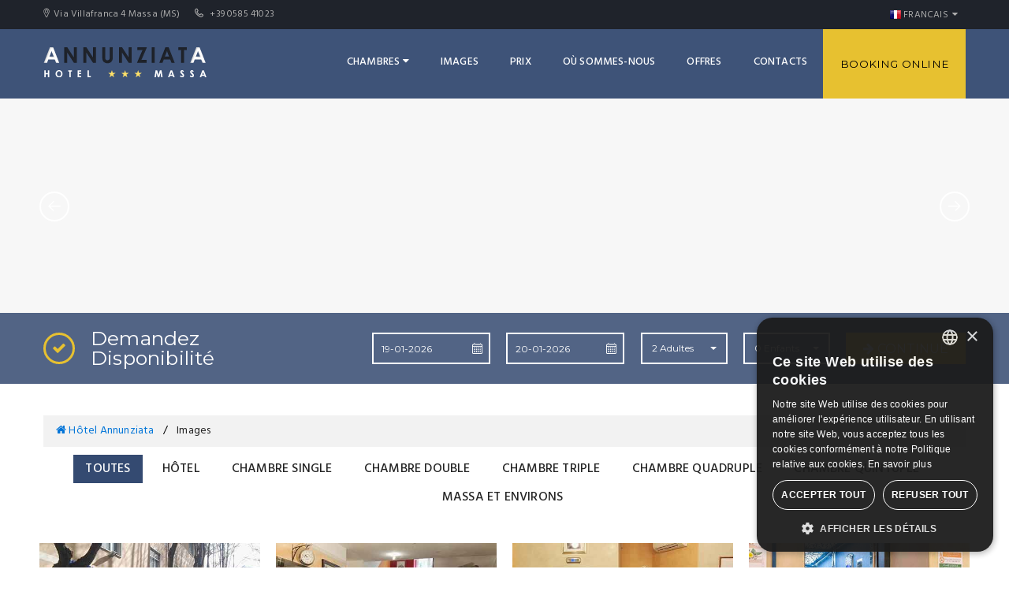

--- FILE ---
content_type: text/html; charset=UTF-8
request_url: https://www.hotelannunziata.com/fr/images.php
body_size: 5774
content:

<!DOCTYPE html>
<html lang="fr">
<head>
<meta charset="utf-8">
<title>Images Hôtel Annunziata à Massa, Chambres près de l'hôpital OPA</title>
<meta name="description" content="Regardez les photos de l'Hôtel Annunziata 3 étoiles à Massa, les chambres, le restaurant partenaire. Près de l'hôpital opa et noa.">
<meta name="viewport" content="width=device-width, initial-scale=1.0, maximum-scale=1.0, user-scalable=no">
<meta name="format-detection" content="telephone=no">
<meta name="apple-mobile-web-app-capable" content="yes">
<meta name="language" content="fr" />
<meta name="ms.locale" content="FR" />
<meta http-equiv="Content-Language" content="FR" />




<script type="text/javascript" charset="UTF-8" src="//cdn.cookie-script.com/s/dd85d3402b6162bf273aa0f81ed012d1.js"></script>

<link href='https://fonts.googleapis.com/css?family=Hind:400,300,500,600%7cMontserrat:400,700' rel='stylesheet' type='text/css'>

<link rel="stylesheet" type="text/css" href="https://www.hotelannunziata.com/css/lib/font-awesome.min.css">
<link rel="stylesheet" type="text/css" href="https://www.hotelannunziata.com/css/lib/font-hilltericon.css">
<link rel="stylesheet" type="text/css" href="https://www.hotelannunziata.com/css/lib/bootstrap.min.css">
<link rel="stylesheet" type="text/css" href="https://www.hotelannunziata.com/css/lib/owl.carousel.css">
<link rel="stylesheet" type="text/css" href="https://www.hotelannunziata.com/css/lib/jquery-ui.min.css">
<link rel="stylesheet" type="text/css" href="https://www.hotelannunziata.com/css/lib/magnific-popup.css">
<link rel="stylesheet" type="text/css" href="https://www.hotelannunziata.com/css/lib/settings.css">
<link rel="stylesheet" type="text/css" href="https://www.hotelannunziata.com/css/lib/bootstrap-select.min.css">

<link rel="stylesheet" type="text/css" href="https://www.hotelannunziata.com/css/style.css">

<!--[if lt IE 9]>
	<script src="https://html5shim.googlecode.com/svn/trunk/html5.js"></script>
	<script src="https://css3-mediaqueries-js.googlecode.com/svn/trunk/css3-mediaqueries.js"></script>
<![endif]-->


      <script type='application/ld+json'>
{
  "@context": "http://www.schema.org",
  "@type": "Hotel",
  "name": "Hôtel Annunziata",
  "telephone": "00390585 41023",
  "priceRange": "55/110",

  "url": "https://www.hotelannunziata.com",
  "logo": "https://www.hotelannunziata.com/images/logo-header.png",
  "image": "https://www.hotelannunziata.com/images/slider/img-1.jpg",
  "photo": "https://www.hotelannunziata.com/images/slider/img-1.jpg",

  "description": "L'Hotel Annunziata est un hôtel 3 étoiles à la gestion familiale situé dans le centre de Massa, à 4 km de Marina di Massa, à 1 km de la gare et à 3 km de l'autoroute A12 (GENOVA-LIVORNO).",

  "address": {
    "@type": "PostalAddress",
    "streetAddress": "Via Villafranca 4",
    "addressLocality": "Massa",
    "addressRegion": "Toscane",
    "postalCode": "54100",
    "addressCountry": "Italie"
  },

  "geo": {
    "@type": "GeoCoordinates",
    "latitude": "44.03315711823936",
    "longitude": "10.138550102420822"
  }
}
 </script>

</head>
<!--[if IE 7]> <body class="ie7 lt-ie8 lt-ie9 lt-ie10"> <![endif]-->
<!--[if IE 8]> <body class="ie8 lt-ie9 lt-ie10"> <![endif]-->
<!--[if IE 9]> <body class="ie9 lt-ie10"> <![endif]-->
<!--[if (gt IE 9)|!(IE)]><!--> <body> <!--<![endif]-->


 

  <!-- Matomo -->
<script type="text/javascript">
  var _paq = _paq || [];
  /* tracker methods like "setCustomDimension" should be called before "trackPageView" */
  _paq.push(['trackPageView']);
  _paq.push(['enableLinkTracking']);
  (function() {
    var u="//www.futurointernet.eu/stat/";
    _paq.push(['setTrackerUrl', u+'piwik.php']);
    _paq.push(['setSiteId', '74']);
    var d=document, g=d.createElement('script'), s=d.getElementsByTagName('script')[0];
    g.type='text/javascript'; g.async=true; g.defer=true; g.src=u+'piwik.js'; s.parentNode.insertBefore(g,s);
  })();
</script>
<!-- End Matomo Code -->

    <div id="preloader">
        <span class="preloader-dot"></span>
    </div>

    <div id="page-wrap">

        <header id="header">

            <div class="header_top">
                <div class="container">
                    <div class="header_left float-left">
                        <span><i class="hillter-icon-location"></i>Via Villafranca 4 Massa (MS)</span>
                        <a href="tel:00390585 41023"><span><i class="hillter-icon-phone"></i> +39 0585 41023</span></a>
                    </div>
                    <div class="header_right float-right">

                    <span class="login-register no_desktop">
                            <a href="contacts.php" target="_blank" rel="noopener"><i class="fa fa-bell"></i> BOOKING ONLINE</a>
                        </span>  


                        <div class="dropdown language">
                          	                                         <span><img src="https://www.hotelannunziata.com/images/fr.png" alt="Version Francaise" /> Francais</span>

                                                                                                                                                                                                                      
         		  

                            <ul>
                                                       <li><a href="https://www.hotelannunziata.com/immagini.php">Italiano</a></li>
		                                                    <li><a href="https://www.hotelannunziata.com/en/images.php">English</a></li>
		                                                    <li><a href="https://www.hotelannunziata.com/de/bilder.php">Deutsch</a></li>
		                                                 </div>

                    </div>
                </div>
            </div>


            <div class="header_content" id="header_content">

                <div class="container">

                    <div class="header_logo">
                        <a href="https://www.hotelannunziata.com/fr/"><img src="https://www.hotelannunziata.com/images/logo-header.png" alt="Hôtel Annunziata 3 étoiles Massa"></a>
                    </div>


                    <nav class="header_menu">
                        <ul class="menu">

                                                      	                                                        <li><a href="https://www.hotelannunziata.com/fr/chambres.php">Chambres <span class="fa fa-caret-down"></span></a>
                                           <ul class="sub-menu">
                             	       		                  <li><a href="https://www.hotelannunziata.com/fr/chambres/chambre-single.html">Chambre Single</a></li>
                                                                  <li><a href="https://www.hotelannunziata.com/fr/chambres/chambre-double.html">Chambre Double</a></li>
                                                                  <li><a href="https://www.hotelannunziata.com/fr/chambres/chambre-triple.html">Chambre Triple</a></li>
                                                                  <li><a href="https://www.hotelannunziata.com/fr/chambres/chambre-quadruple.html">Chambre Quadruple</a></li>
                                                                  <li><a href="https://www.hotelannunziata.com/fr/chambres/chambre-quintuple.html">Chambre Quintuple</a></li>
                                                                              </ul>
                                                              			    </li>
                               	               		   <li><a href="https://www.hotelannunziata.com/fr/images.php">Images</a>
                                                           			    </li>
                               	               		   <li><a href="https://www.hotelannunziata.com/fr/prix.php">Prix</a>
                                                           			    </li>
                               	               		   <li><a href="https://www.hotelannunziata.com/fr/comment-arriver-massa.php">Où Sommes-Nous</a>
                                                           			    </li>
                               	               		   <li><a href="https://www.hotelannunziata.com/fr/offres.php">Offres</a>
                                                           			    </li>
                               	               		   <li><a href="https://www.hotelannunziata.com/fr/contacts.php">Contacts</a>
                                                           			    </li>
                               	 
		<li class="awe-btn awe-btn-13" style="padding:0 !important"><a style="color:#000 !important;" href="contacts.php" target="_blank" rel="noopener">BOOKING ONLINE</a></li>
                       
                        </ul>
                    </nav>


                    <span class="menu-bars">
                        <span></span>
                    </span>

                </div>
            </div>

        </header>


    
        <section class="section-slider">

            <div class="banner-slider" id="banner-slider">

              
                <div class="slider-item small_slider text-center" data-image="https://www.hotelannunziata.com/images/slider/hotel-annunziata-massa-small.jpg">
                </div>
                <div class="slider-item small_slider text-center" data-image="https://www.hotelannunziata.com/images/slider/hotel-annunziata-massa-small2.jpg">
                </div>

          </div>

        </section>


    
        <section class="section-check-availability">
            <div class="container">
                <div class="check-availability">
                    <div class="row">
                        <div class="col-lg-3">
                            <h2>Demandez Disponibilité </h2>
                        </div>
                        <div class="col-lg-9">
                    <form  action="https://www.hotelannunziata.com/fr/contacts.php" method="post">
                                <div class="availability-form">
                                                                                                    <input type="text" id="checkin" name="checkin" class="awe-calendar from" value="19-01-2026" placeholder="Check-In">
                                                                             <input type="text" id="checkout" name="checkout" class="awe-calendar to" value="20-01-2026" placeholder="Check-out">

                                <select class="awe-select" name="adulti">
                                    <option value="1">1 Adulte</option>
                                    <option value="2" selected>2 Adultes</option>
                                    <option value="3">3 Adultes</option>
                                    <option value="4">4 Adultes</option>
                                    <option value="5">5 Adultes</option>
                                </select>
                                <select class="awe-select" name="bambini">
                                    <option selected value="0">0 Enfants</option>
                                    <option value="1">1 Enfant</option>
                                    <option value="2">2 Enfants</option>
                                    <option value="3">3 Enfants</option>
                                </select>
                                <div class="vailability-submit">
                                    <button class="awe-btn awe-btn-13"><i class="fa fa-arrow-right"></i> <!--RESERVEZ EN LIGNE-->CONTINUE</button>
                                </div>
                            </div>

                            </form>
                        </div>
                    </div>
                </div>
            </div>
        </section>


        <section class="section_page-gallery">
            <div class="container">
                <div class="gallery">


				<ul id="breadcrumb">
  <li><a href="https://www.hotelannunziata.com/fr/"><i class="fa fa-home"></i> Hôtel Annunziata</a></li>
           		  <li>Images</li>
                   </ul>

                    <div class="gallery-cat text-center">
                        <ul class="list-inline">
                            <li class="active"><a href="#" data-filter="*">TOUTES</a></li>
                                                          <li><a href="#" data-filter=".hotel">Hôtel</a></li>
                                                        <li><a href="#" data-filter=".singola">Chambre Single</a></li>
                                                        <li><a href="#" data-filter=".doppia">Chambre Double</a></li>
                                                        <li><a href="#" data-filter=".tripla">Chambre Triple</a></li>
                                                        <li><a href="#" data-filter=".quadrupla">Chambre Quadruple</a></li>
                                                        <li><a href="#" data-filter=".quintupla">Chambre Quintuple</a></li>
                                                        <li><a href="#" data-filter=".dintorni">Massa et Environs</a></li>
                                                    </ul>
                    </div>

                    <div class="gallery-content">
                        <div class="row">
                            <div class="gallery-isotope col-4">


                                <div class="item-size "></div>

                                                <div class="item-isotope hotel">
                                    <div class="gallery_item">
                                        <a href="https://www.hotelannunziata.com/immagini/hotel-annunziata-3-stelle-massa-toscana.jpg" class="mfp-image" title="Hôtel || Hôtel Annunziata">
                                            <img src="https://www.hotelannunziata.com/immagini/miniature/hotel-annunziata-3-stelle-massa-toscana.jpg" alt="Photo Hôtel">
                                        </a>
                                        <h6 class="text">Hôtel</h6>
                                    </div>
                                </div>

                                                        <div class="item-isotope hotel">
                                    <div class="gallery_item">
                                        <a href="https://www.hotelannunziata.com/immagini/hotel-annunziata-3-stelle-massa-toscana2.jpg" class="mfp-image" title="Hôtel || Hôtel Annunziata">
                                            <img src="https://www.hotelannunziata.com/immagini/miniature/hotel-annunziata-3-stelle-massa-toscana2.jpg" alt="Photo Hôtel">
                                        </a>
                                        <h6 class="text">Hôtel</h6>
                                    </div>
                                </div>

                                                        <div class="item-isotope hotel">
                                    <div class="gallery_item">
                                        <a href="https://www.hotelannunziata.com/immagini/hotel-annunziata-3-stelle-massa-toscana3.jpg" class="mfp-image" title="Hôtel || Hôtel Annunziata">
                                            <img src="https://www.hotelannunziata.com/immagini/miniature/hotel-annunziata-3-stelle-massa-toscana3.jpg" alt="Photo Hôtel">
                                        </a>
                                        <h6 class="text">Hôtel</h6>
                                    </div>
                                </div>

                                                        <div class="item-isotope hotel">
                                    <div class="gallery_item">
                                        <a href="https://www.hotelannunziata.com/immagini/ascensore-hotel-annunziata-massa-carrara-toscana2.jpg" class="mfp-image" title="Hôtel || Hôtel Annunziata">
                                            <img src="https://www.hotelannunziata.com/immagini/miniature/ascensore-hotel-annunziata-massa-carrara-toscana2.jpg" alt="Photo Hôtel">
                                        </a>
                                        <h6 class="text">Hôtel</h6>
                                    </div>
                                </div>

                                                        <div class="item-isotope hotel">
                                    <div class="gallery_item">
                                        <a href="https://www.hotelannunziata.com/immagini/ascensore-hotel-annunziata-massa-carrara-toscana.jpg" class="mfp-image" title="Hôtel || Hôtel Annunziata">
                                            <img src="https://www.hotelannunziata.com/immagini/miniature/ascensore-hotel-annunziata-massa-carrara-toscana.jpg" alt="Photo Hôtel">
                                        </a>
                                        <h6 class="text">Hôtel</h6>
                                    </div>
                                </div>

                                                        <div class="item-isotope hotel">
                                    <div class="gallery_item">
                                        <a href="https://www.hotelannunziata.com/immagini/4sala-colazione-hotel-annunziata-massa-carrara-toscana.jpg" class="mfp-image" title="Hôtel || Hôtel Annunziata">
                                            <img src="https://www.hotelannunziata.com/immagini/miniature/4sala-colazione-hotel-annunziata-massa-carrara-toscana.jpg" alt="Photo Hôtel">
                                        </a>
                                        <h6 class="text">Hôtel</h6>
                                    </div>
                                </div>

                                                        <div class="item-isotope hotel">
                                    <div class="gallery_item">
                                        <a href="https://www.hotelannunziata.com/immagini/5sala-colazione-hotel-annunziata-massa-carrara-toscana.jpg" class="mfp-image" title="Hôtel || Hôtel Annunziata">
                                            <img src="https://www.hotelannunziata.com/immagini/miniature/5sala-colazione-hotel-annunziata-massa-carrara-toscana.jpg" alt="Photo Hôtel">
                                        </a>
                                        <h6 class="text">Hôtel</h6>
                                    </div>
                                </div>

                                                        <div class="item-isotope hotel">
                                    <div class="gallery_item">
                                        <a href="https://www.hotelannunziata.com/immagini/6sala-colazione-hotel-annunziata-massa-carrara-toscana.jpg" class="mfp-image" title="Hôtel || Hôtel Annunziata">
                                            <img src="https://www.hotelannunziata.com/immagini/miniature/6sala-colazione-hotel-annunziata-massa-carrara-toscana.jpg" alt="Photo Hôtel">
                                        </a>
                                        <h6 class="text">Hôtel</h6>
                                    </div>
                                </div>

                                                        <div class="item-isotope hotel">
                                    <div class="gallery_item">
                                        <a href="https://www.hotelannunziata.com/immagini/sala-colazione-hotel-annunziata-massa-carrara-toscana.jpg" class="mfp-image" title="Hôtel || Hôtel Annunziata">
                                            <img src="https://www.hotelannunziata.com/immagini/miniature/sala-colazione-hotel-annunziata-massa-carrara-toscana.jpg" alt="Photo Hôtel">
                                        </a>
                                        <h6 class="text">Hôtel</h6>
                                    </div>
                                </div>

                                                        <div class="item-isotope hotel">
                                    <div class="gallery_item">
                                        <a href="https://www.hotelannunziata.com/immagini/2sala-colazione-hotel-annunziata-massa-carrara-toscana.jpg" class="mfp-image" title="Hôtel || Hôtel Annunziata">
                                            <img src="https://www.hotelannunziata.com/immagini/miniature/2sala-colazione-hotel-annunziata-massa-carrara-toscana.jpg" alt="Photo Hôtel">
                                        </a>
                                        <h6 class="text">Hôtel</h6>
                                    </div>
                                </div>

                                                        <div class="item-isotope hotel">
                                    <div class="gallery_item">
                                        <a href="https://www.hotelannunziata.com/immagini/3sala-colazione-hotel-annunziata-massa-carrara-toscana.jpg" class="mfp-image" title="Hôtel || Hôtel Annunziata">
                                            <img src="https://www.hotelannunziata.com/immagini/miniature/3sala-colazione-hotel-annunziata-massa-carrara-toscana.jpg" alt="Photo Hôtel">
                                        </a>
                                        <h6 class="text">Hôtel</h6>
                                    </div>
                                </div>

                                                        <div class="item-isotope hotel">
                                    <div class="gallery_item">
                                        <a href="https://www.hotelannunziata.com/immagini/colazione-hotel-annunziata-massa-toscana.jpg" class="mfp-image" title="Hôtel || Hôtel Annunziata">
                                            <img src="https://www.hotelannunziata.com/immagini/miniature/colazione-hotel-annunziata-massa-toscana.jpg" alt="Photo Hôtel">
                                        </a>
                                        <h6 class="text">Hôtel</h6>
                                    </div>
                                </div>

                                                        <div class="item-isotope hotel">
                                    <div class="gallery_item">
                                        <a href="https://www.hotelannunziata.com/immagini/colazione-hotel-annunziata-massa-toscana2.jpg" class="mfp-image" title="Hôtel || Hôtel Annunziata">
                                            <img src="https://www.hotelannunziata.com/immagini/miniature/colazione-hotel-annunziata-massa-toscana2.jpg" alt="Photo Hôtel">
                                        </a>
                                        <h6 class="text">Hôtel</h6>
                                    </div>
                                </div>

                                                        <div class="item-isotope hotel">
                                    <div class="gallery_item">
                                        <a href="https://www.hotelannunziata.com/immagini/colazione-hotel-annunziata-massa-toscana3.jpg" class="mfp-image" title="Hôtel || Hôtel Annunziata">
                                            <img src="https://www.hotelannunziata.com/immagini/miniature/colazione-hotel-annunziata-massa-toscana3.jpg" alt="Photo Hôtel">
                                        </a>
                                        <h6 class="text">Hôtel</h6>
                                    </div>
                                </div>

                                                        <div class="item-isotope hotel">
                                    <div class="gallery_item">
                                        <a href="https://www.hotelannunziata.com/immagini/colazione-hotel-annunziata-massa-toscana4.jpg" class="mfp-image" title="Hôtel || Hôtel Annunziata">
                                            <img src="https://www.hotelannunziata.com/immagini/miniature/colazione-hotel-annunziata-massa-toscana4.jpg" alt="Photo Hôtel">
                                        </a>
                                        <h6 class="text">Hôtel</h6>
                                    </div>
                                </div>

                                                        <div class="item-isotope hotel">
                                    <div class="gallery_item">
                                        <a href="https://www.hotelannunziata.com/immagini/colazione-hotel-annunziata-massa-toscana5.jpg" class="mfp-image" title="Hôtel || Hôtel Annunziata">
                                            <img src="https://www.hotelannunziata.com/immagini/miniature/colazione-hotel-annunziata-massa-toscana5.jpg" alt="Photo Hôtel">
                                        </a>
                                        <h6 class="text">Hôtel</h6>
                                    </div>
                                </div>

                                                        <div class="item-isotope hotel">
                                    <div class="gallery_item">
                                        <a href="https://www.hotelannunziata.com/immagini/colazione-hotel-annunziata-massa-toscana6.jpg" class="mfp-image" title="Hôtel || Hôtel Annunziata">
                                            <img src="https://www.hotelannunziata.com/immagini/miniature/colazione-hotel-annunziata-massa-toscana6.jpg" alt="Photo Hôtel">
                                        </a>
                                        <h6 class="text">Hôtel</h6>
                                    </div>
                                </div>

                                                        <div class="item-isotope singola">
                                    <div class="gallery_item">
                                        <a href="https://www.hotelannunziata.com/immagini/camera-singola-hotel-annunziata-massa-carrara-toscana.jpg" class="mfp-image" title="Chambre Single || Hôtel Annunziata">
                                            <img src="https://www.hotelannunziata.com/immagini/miniature/camera-singola-hotel-annunziata-massa-carrara-toscana.jpg" alt="Photo Chambre Single">
                                        </a>
                                        <h6 class="text">Chambre Single</h6>
                                    </div>
                                </div>

                                                        <div class="item-isotope singola">
                                    <div class="gallery_item">
                                        <a href="https://www.hotelannunziata.com/immagini/2camera-singola-hotel-annunziata-massa-carrara-toscana.jpg" class="mfp-image" title="Chambre Single || Hôtel Annunziata">
                                            <img src="https://www.hotelannunziata.com/immagini/miniature/2camera-singola-hotel-annunziata-massa-carrara-toscana.jpg" alt="Photo Chambre Single">
                                        </a>
                                        <h6 class="text">Chambre Single</h6>
                                    </div>
                                </div>

                                                        <div class="item-isotope singola">
                                    <div class="gallery_item">
                                        <a href="https://www.hotelannunziata.com/immagini/3camera-singola-hotel-annunziata-massa-carrara-toscana.jpg" class="mfp-image" title="Chambre Single || Hôtel Annunziata">
                                            <img src="https://www.hotelannunziata.com/immagini/miniature/3camera-singola-hotel-annunziata-massa-carrara-toscana.jpg" alt="Photo Chambre Single">
                                        </a>
                                        <h6 class="text">Chambre Single</h6>
                                    </div>
                                </div>

                                                        <div class="item-isotope singola">
                                    <div class="gallery_item">
                                        <a href="https://www.hotelannunziata.com/immagini/bagno-camera-singola-hotel-annunziata-massa-carrara-toscana.jpg" class="mfp-image" title="Chambre Single || Hôtel Annunziata">
                                            <img src="https://www.hotelannunziata.com/immagini/miniature/bagno-camera-singola-hotel-annunziata-massa-carrara-toscana.jpg" alt="Photo Chambre Single">
                                        </a>
                                        <h6 class="text">Chambre Single</h6>
                                    </div>
                                </div>

                                                        <div class="item-isotope singola">
                                    <div class="gallery_item">
                                        <a href="https://www.hotelannunziata.com/immagini/2bagno-camera-singola-hotel-annunziata-massa-carrara-toscana.jpg" class="mfp-image" title="Chambre Single || Hôtel Annunziata">
                                            <img src="https://www.hotelannunziata.com/immagini/miniature/2bagno-camera-singola-hotel-annunziata-massa-carrara-toscana.jpg" alt="Photo Chambre Single">
                                        </a>
                                        <h6 class="text">Chambre Single</h6>
                                    </div>
                                </div>

                                                        <div class="item-isotope singola">
                                    <div class="gallery_item">
                                        <a href="https://www.hotelannunziata.com/immagini/3bagno-camera-singola-hotel-annunziata-massa-carrara-toscana.jpg" class="mfp-image" title="Chambre Single || Hôtel Annunziata">
                                            <img src="https://www.hotelannunziata.com/immagini/miniature/3bagno-camera-singola-hotel-annunziata-massa-carrara-toscana.jpg" alt="Photo Chambre Single">
                                        </a>
                                        <h6 class="text">Chambre Single</h6>
                                    </div>
                                </div>

                                                        <div class="item-isotope doppia">
                                    <div class="gallery_item">
                                        <a href="https://www.hotelannunziata.com/immagini/camera-doppia-hotel-annunziata-massa-carrara-toscana.jpg" class="mfp-image" title="Chambre Double || Hôtel Annunziata">
                                            <img src="https://www.hotelannunziata.com/immagini/miniature/camera-doppia-hotel-annunziata-massa-carrara-toscana.jpg" alt="Photo Chambre Double">
                                        </a>
                                        <h6 class="text">Chambre Double</h6>
                                    </div>
                                </div>

                                                        <div class="item-isotope doppia">
                                    <div class="gallery_item">
                                        <a href="https://www.hotelannunziata.com/immagini/2camera-doppia-hotel-annunziata-massa-carrara-toscana.jpg" class="mfp-image" title="Chambre Double || Hôtel Annunziata">
                                            <img src="https://www.hotelannunziata.com/immagini/miniature/2camera-doppia-hotel-annunziata-massa-carrara-toscana.jpg" alt="Photo Chambre Double">
                                        </a>
                                        <h6 class="text">Chambre Double</h6>
                                    </div>
                                </div>

                                                        <div class="item-isotope doppia">
                                    <div class="gallery_item">
                                        <a href="https://www.hotelannunziata.com/immagini/3camera-doppia-hotel-annunziata-massa-carrara-toscana.jpg" class="mfp-image" title="Chambre Double || Hôtel Annunziata">
                                            <img src="https://www.hotelannunziata.com/immagini/miniature/3camera-doppia-hotel-annunziata-massa-carrara-toscana.jpg" alt="Photo Chambre Double">
                                        </a>
                                        <h6 class="text">Chambre Double</h6>
                                    </div>
                                </div>

                                                        <div class="item-isotope doppia">
                                    <div class="gallery_item">
                                        <a href="https://www.hotelannunziata.com/immagini/bagno-camera-doppia-hotel-annunziata-massa-carrara-toscana.jpg" class="mfp-image" title="Chambre Double || Hôtel Annunziata">
                                            <img src="https://www.hotelannunziata.com/immagini/miniature/bagno-camera-doppia-hotel-annunziata-massa-carrara-toscana.jpg" alt="Photo Chambre Double">
                                        </a>
                                        <h6 class="text">Chambre Double</h6>
                                    </div>
                                </div>

                                                        <div class="item-isotope doppia">
                                    <div class="gallery_item">
                                        <a href="https://www.hotelannunziata.com/immagini/2bagno-camera-doppia-hotel-annunziata-massa-carrara-toscana.jpg" class="mfp-image" title="Chambre Double || Hôtel Annunziata">
                                            <img src="https://www.hotelannunziata.com/immagini/miniature/2bagno-camera-doppia-hotel-annunziata-massa-carrara-toscana.jpg" alt="Photo Chambre Double">
                                        </a>
                                        <h6 class="text">Chambre Double</h6>
                                    </div>
                                </div>

                                                        <div class="item-isotope doppia">
                                    <div class="gallery_item">
                                        <a href="https://www.hotelannunziata.com/immagini/3bagno-camera-doppia-hotel-annunziata-massa-carrara-toscana.jpg" class="mfp-image" title="Chambre Double || Hôtel Annunziata">
                                            <img src="https://www.hotelannunziata.com/immagini/miniature/3bagno-camera-doppia-hotel-annunziata-massa-carrara-toscana.jpg" alt="Photo Chambre Double">
                                        </a>
                                        <h6 class="text">Chambre Double</h6>
                                    </div>
                                </div>

                                                        <div class="item-isotope tripla">
                                    <div class="gallery_item">
                                        <a href="https://www.hotelannunziata.com/immagini/camera-tripla-hotel-annunziata-massa-carrara-toscana.jpg" class="mfp-image" title="Chambre Triple || Hôtel Annunziata">
                                            <img src="https://www.hotelannunziata.com/immagini/miniature/camera-tripla-hotel-annunziata-massa-carrara-toscana.jpg" alt="Photo Chambre Triple">
                                        </a>
                                        <h6 class="text">Chambre Triple</h6>
                                    </div>
                                </div>

                                                        <div class="item-isotope tripla">
                                    <div class="gallery_item">
                                        <a href="https://www.hotelannunziata.com/immagini/2camera-tripla-hotel-annunziata-massa-carrara-toscana.jpg" class="mfp-image" title="Chambre Triple || Hôtel Annunziata">
                                            <img src="https://www.hotelannunziata.com/immagini/miniature/2camera-tripla-hotel-annunziata-massa-carrara-toscana.jpg" alt="Photo Chambre Triple">
                                        </a>
                                        <h6 class="text">Chambre Triple</h6>
                                    </div>
                                </div>

                                                        <div class="item-isotope tripla">
                                    <div class="gallery_item">
                                        <a href="https://www.hotelannunziata.com/immagini/3camera-tripla-hotel-annunziata-massa-carrara-toscana.jpg" class="mfp-image" title="Chambre Triple || Hôtel Annunziata">
                                            <img src="https://www.hotelannunziata.com/immagini/miniature/3camera-tripla-hotel-annunziata-massa-carrara-toscana.jpg" alt="Photo Chambre Triple">
                                        </a>
                                        <h6 class="text">Chambre Triple</h6>
                                    </div>
                                </div>

                                                        <div class="item-isotope tripla">
                                    <div class="gallery_item">
                                        <a href="https://www.hotelannunziata.com/immagini/4camera-tripla-hotel-annunziata-massa-carrara-toscana.jpg" class="mfp-image" title="Chambre Triple || Hôtel Annunziata">
                                            <img src="https://www.hotelannunziata.com/immagini/miniature/4camera-tripla-hotel-annunziata-massa-carrara-toscana.jpg" alt="Photo Chambre Triple">
                                        </a>
                                        <h6 class="text">Chambre Triple</h6>
                                    </div>
                                </div>

                                                        <div class="item-isotope tripla">
                                    <div class="gallery_item">
                                        <a href="https://www.hotelannunziata.com/immagini/5camera-tripla-hotel-annunziata-massa-carrara-toscana.jpg" class="mfp-image" title="Chambre Triple || Hôtel Annunziata">
                                            <img src="https://www.hotelannunziata.com/immagini/miniature/5camera-tripla-hotel-annunziata-massa-carrara-toscana.jpg" alt="Photo Chambre Triple">
                                        </a>
                                        <h6 class="text">Chambre Triple</h6>
                                    </div>
                                </div>

                                                        <div class="item-isotope tripla">
                                    <div class="gallery_item">
                                        <a href="https://www.hotelannunziata.com/immagini/6camera-tripla-hotel-annunziata-massa-carrara-toscana.jpg" class="mfp-image" title="Chambre Triple || Hôtel Annunziata">
                                            <img src="https://www.hotelannunziata.com/immagini/miniature/6camera-tripla-hotel-annunziata-massa-carrara-toscana.jpg" alt="Photo Chambre Triple">
                                        </a>
                                        <h6 class="text">Chambre Triple</h6>
                                    </div>
                                </div>

                                                        <div class="item-isotope tripla">
                                    <div class="gallery_item">
                                        <a href="https://www.hotelannunziata.com/immagini/bagno-camera-tripla-hotel-annunziata-massa-carrara-toscana.jpg" class="mfp-image" title="Chambre Triple || Hôtel Annunziata">
                                            <img src="https://www.hotelannunziata.com/immagini/miniature/bagno-camera-tripla-hotel-annunziata-massa-carrara-toscana.jpg" alt="Photo Chambre Triple">
                                        </a>
                                        <h6 class="text">Chambre Triple</h6>
                                    </div>
                                </div>

                                                        <div class="item-isotope tripla">
                                    <div class="gallery_item">
                                        <a href="https://www.hotelannunziata.com/immagini/2bagno-camera-tripla-hotel-annunziata-massa-carrara-toscana.jpg" class="mfp-image" title="Chambre Triple || Hôtel Annunziata">
                                            <img src="https://www.hotelannunziata.com/immagini/miniature/2bagno-camera-tripla-hotel-annunziata-massa-carrara-toscana.jpg" alt="Photo Chambre Triple">
                                        </a>
                                        <h6 class="text">Chambre Triple</h6>
                                    </div>
                                </div>

                                                        <div class="item-isotope tripla">
                                    <div class="gallery_item">
                                        <a href="https://www.hotelannunziata.com/immagini/3bagno-camera-tripla-hotel-annunziata-massa-carrara-toscana.jpg" class="mfp-image" title="Chambre Triple || Hôtel Annunziata">
                                            <img src="https://www.hotelannunziata.com/immagini/miniature/3bagno-camera-tripla-hotel-annunziata-massa-carrara-toscana.jpg" alt="Photo Chambre Triple">
                                        </a>
                                        <h6 class="text">Chambre Triple</h6>
                                    </div>
                                </div>

                                                        <div class="item-isotope quadrupla">
                                    <div class="gallery_item">
                                        <a href="https://www.hotelannunziata.com/immagini/camera-quadrupla-hotel-annunziata-massa-carrara-toscana.jpg" class="mfp-image" title="Chambre Quadruple || Hôtel Annunziata">
                                            <img src="https://www.hotelannunziata.com/immagini/miniature/camera-quadrupla-hotel-annunziata-massa-carrara-toscana.jpg" alt="Photo Chambre Quadruple">
                                        </a>
                                        <h6 class="text">Chambre Quadruple</h6>
                                    </div>
                                </div>

                                                        <div class="item-isotope quadrupla">
                                    <div class="gallery_item">
                                        <a href="https://www.hotelannunziata.com/immagini/2camera-quadrupla-hotel-annunziata-massa-carrara-toscana.jpg" class="mfp-image" title="Chambre Quadruple || Hôtel Annunziata">
                                            <img src="https://www.hotelannunziata.com/immagini/miniature/2camera-quadrupla-hotel-annunziata-massa-carrara-toscana.jpg" alt="Photo Chambre Quadruple">
                                        </a>
                                        <h6 class="text">Chambre Quadruple</h6>
                                    </div>
                                </div>

                                                        <div class="item-isotope quadrupla">
                                    <div class="gallery_item">
                                        <a href="https://www.hotelannunziata.com/immagini/4camera-quadrupla-hotel-annunziata-massa-carrara-toscana.jpg" class="mfp-image" title="Chambre Quadruple || Hôtel Annunziata">
                                            <img src="https://www.hotelannunziata.com/immagini/miniature/4camera-quadrupla-hotel-annunziata-massa-carrara-toscana.jpg" alt="Photo Chambre Quadruple">
                                        </a>
                                        <h6 class="text">Chambre Quadruple</h6>
                                    </div>
                                </div>

                                                        <div class="item-isotope quadrupla">
                                    <div class="gallery_item">
                                        <a href="https://www.hotelannunziata.com/immagini/3camera-quadrupla-hotel-annunziata-massa-carrara-toscana.jpg" class="mfp-image" title="Chambre Quadruple || Hôtel Annunziata">
                                            <img src="https://www.hotelannunziata.com/immagini/miniature/3camera-quadrupla-hotel-annunziata-massa-carrara-toscana.jpg" alt="Photo Chambre Quadruple">
                                        </a>
                                        <h6 class="text">Chambre Quadruple</h6>
                                    </div>
                                </div>

                                                        <div class="item-isotope quadrupla">
                                    <div class="gallery_item">
                                        <a href="https://www.hotelannunziata.com/immagini/5camera-quadrupla-hotel-annunziata-massa-carrara-toscana.jpg" class="mfp-image" title="Chambre Quadruple || Hôtel Annunziata">
                                            <img src="https://www.hotelannunziata.com/immagini/miniature/5camera-quadrupla-hotel-annunziata-massa-carrara-toscana.jpg" alt="Photo Chambre Quadruple">
                                        </a>
                                        <h6 class="text">Chambre Quadruple</h6>
                                    </div>
                                </div>

                                                        <div class="item-isotope quadrupla">
                                    <div class="gallery_item">
                                        <a href="https://www.hotelannunziata.com/immagini/bagno-camera-quadrupla-hotel-annunziata-massa-carrara-toscana.jpg" class="mfp-image" title="Chambre Quadruple || Hôtel Annunziata">
                                            <img src="https://www.hotelannunziata.com/immagini/miniature/bagno-camera-quadrupla-hotel-annunziata-massa-carrara-toscana.jpg" alt="Photo Chambre Quadruple">
                                        </a>
                                        <h6 class="text">Chambre Quadruple</h6>
                                    </div>
                                </div>

                                                        <div class="item-isotope quadrupla">
                                    <div class="gallery_item">
                                        <a href="https://www.hotelannunziata.com/immagini/2bagno-camera-quadrupla-hotel-annunziata-massa-carrara-toscana.jpg" class="mfp-image" title="Chambre Quadruple || Hôtel Annunziata">
                                            <img src="https://www.hotelannunziata.com/immagini/miniature/2bagno-camera-quadrupla-hotel-annunziata-massa-carrara-toscana.jpg" alt="Photo Chambre Quadruple">
                                        </a>
                                        <h6 class="text">Chambre Quadruple</h6>
                                    </div>
                                </div>

                                                        <div class="item-isotope quadrupla">
                                    <div class="gallery_item">
                                        <a href="https://www.hotelannunziata.com/immagini/3bagno-camera-quadrupla-hotel-annunziata-massa-carrara-toscana.jpg" class="mfp-image" title="Chambre Quadruple || Hôtel Annunziata">
                                            <img src="https://www.hotelannunziata.com/immagini/miniature/3bagno-camera-quadrupla-hotel-annunziata-massa-carrara-toscana.jpg" alt="Photo Chambre Quadruple">
                                        </a>
                                        <h6 class="text">Chambre Quadruple</h6>
                                    </div>
                                </div>

                                                        <div class="item-isotope quintupla">
                                    <div class="gallery_item">
                                        <a href="https://www.hotelannunziata.com/immagini/camera-quintupla-hotel-annunziata-massa-carrara-toscana.jpg" class="mfp-image" title="Chambre Quintuple || Hôtel Annunziata">
                                            <img src="https://www.hotelannunziata.com/immagini/miniature/camera-quintupla-hotel-annunziata-massa-carrara-toscana.jpg" alt="Photo Chambre Quintuple">
                                        </a>
                                        <h6 class="text">Chambre Quintuple</h6>
                                    </div>
                                </div>

                                                        <div class="item-isotope quintupla">
                                    <div class="gallery_item">
                                        <a href="https://www.hotelannunziata.com/immagini/2camera-quintupla-hotel-annunziata-massa-carrara-toscana.jpg" class="mfp-image" title="Chambre Quintuple || Hôtel Annunziata">
                                            <img src="https://www.hotelannunziata.com/immagini/miniature/2camera-quintupla-hotel-annunziata-massa-carrara-toscana.jpg" alt="Photo Chambre Quintuple">
                                        </a>
                                        <h6 class="text">Chambre Quintuple</h6>
                                    </div>
                                </div>

                                                        <div class="item-isotope quintupla">
                                    <div class="gallery_item">
                                        <a href="https://www.hotelannunziata.com/immagini/3camera-quintupla-hotel-annunziata-massa-carrara-toscana.jpg" class="mfp-image" title="Chambre Quintuple || Hôtel Annunziata">
                                            <img src="https://www.hotelannunziata.com/immagini/miniature/3camera-quintupla-hotel-annunziata-massa-carrara-toscana.jpg" alt="Photo Chambre Quintuple">
                                        </a>
                                        <h6 class="text">Chambre Quintuple</h6>
                                    </div>
                                </div>

                                                        <div class="item-isotope quintupla">
                                    <div class="gallery_item">
                                        <a href="https://www.hotelannunziata.com/immagini/4camera-quintupla-hotel-annunziata-massa-carrara-toscana.jpg" class="mfp-image" title="Chambre Quintuple || Hôtel Annunziata">
                                            <img src="https://www.hotelannunziata.com/immagini/miniature/4camera-quintupla-hotel-annunziata-massa-carrara-toscana.jpg" alt="Photo Chambre Quintuple">
                                        </a>
                                        <h6 class="text">Chambre Quintuple</h6>
                                    </div>
                                </div>

                                                        <div class="item-isotope quintupla">
                                    <div class="gallery_item">
                                        <a href="https://www.hotelannunziata.com/immagini/5camera-quintupla-hotel-annunziata-massa-carrara-toscana.jpg" class="mfp-image" title="Chambre Quintuple || Hôtel Annunziata">
                                            <img src="https://www.hotelannunziata.com/immagini/miniature/5camera-quintupla-hotel-annunziata-massa-carrara-toscana.jpg" alt="Photo Chambre Quintuple">
                                        </a>
                                        <h6 class="text">Chambre Quintuple</h6>
                                    </div>
                                </div>

                                                        <div class="item-isotope quintupla">
                                    <div class="gallery_item">
                                        <a href="https://www.hotelannunziata.com/immagini/bagno-camera-quintupla-hotel-annunziata-massa-carrara-toscana.jpg" class="mfp-image" title="Chambre Quintuple || Hôtel Annunziata">
                                            <img src="https://www.hotelannunziata.com/immagini/miniature/bagno-camera-quintupla-hotel-annunziata-massa-carrara-toscana.jpg" alt="Photo Chambre Quintuple">
                                        </a>
                                        <h6 class="text">Chambre Quintuple</h6>
                                    </div>
                                </div>

                                                        <div class="item-isotope quintupla">
                                    <div class="gallery_item">
                                        <a href="https://www.hotelannunziata.com/immagini/2bagno-camera-quintupla-hotel-annunziata-massa-carrara-toscana.jpg" class="mfp-image" title="Chambre Quintuple || Hôtel Annunziata">
                                            <img src="https://www.hotelannunziata.com/immagini/miniature/2bagno-camera-quintupla-hotel-annunziata-massa-carrara-toscana.jpg" alt="Photo Chambre Quintuple">
                                        </a>
                                        <h6 class="text">Chambre Quintuple</h6>
                                    </div>
                                </div>

                                                        <div class="item-isotope quintupla">
                                    <div class="gallery_item">
                                        <a href="https://www.hotelannunziata.com/immagini/3bagno-camera-quintupla-hotel-annunziata-massa-carrara-toscana.jpg" class="mfp-image" title="Chambre Quintuple || Hôtel Annunziata">
                                            <img src="https://www.hotelannunziata.com/immagini/miniature/3bagno-camera-quintupla-hotel-annunziata-massa-carrara-toscana.jpg" alt="Photo Chambre Quintuple">
                                        </a>
                                        <h6 class="text">Chambre Quintuple</h6>
                                    </div>
                                </div>

                                                        <div class="item-isotope dintorni">
                                    <div class="gallery_item">
                                        <a href="https://www.hotelannunziata.com/immagini/castello-malaspina-massa-toscana.jpg" class="mfp-image" title="Massa et Environs || Hôtel Annunziata">
                                            <img src="https://www.hotelannunziata.com/immagini/miniature/castello-malaspina-massa-toscana.jpg" alt="Photo Massa et Environs">
                                        </a>
                                        <h6 class="text">Massa et Environs</h6>
                                    </div>
                                </div>

                                                        <div class="item-isotope dintorni">
                                    <div class="gallery_item">
                                        <a href="https://www.hotelannunziata.com/immagini/castello-malaspina-massa-toscana2.jpg" class="mfp-image" title="Massa et Environs || Hôtel Annunziata">
                                            <img src="https://www.hotelannunziata.com/immagini/miniature/castello-malaspina-massa-toscana2.jpg" alt="Photo Massa et Environs">
                                        </a>
                                        <h6 class="text">Massa et Environs</h6>
                                    </div>
                                </div>

                                                        <div class="item-isotope dintorni">
                                    <div class="gallery_item">
                                        <a href="https://www.hotelannunziata.com/immagini/castello-malaspina-massa-toscana3.jpg" class="mfp-image" title="Massa et Environs || Hôtel Annunziata">
                                            <img src="https://www.hotelannunziata.com/immagini/miniature/castello-malaspina-massa-toscana3.jpg" alt="Photo Massa et Environs">
                                        </a>
                                        <h6 class="text">Massa et Environs</h6>
                                    </div>
                                </div>

                                                        <div class="item-isotope dintorni">
                                    <div class="gallery_item">
                                        <a href="https://www.hotelannunziata.com/immagini/duomo-massa-toscana.jpg" class="mfp-image" title="Massa et Environs || Hôtel Annunziata">
                                            <img src="https://www.hotelannunziata.com/immagini/miniature/duomo-massa-toscana.jpg" alt="Photo Massa et Environs">
                                        </a>
                                        <h6 class="text">Massa et Environs</h6>
                                    </div>
                                </div>

                                                        <div class="item-isotope dintorni">
                                    <div class="gallery_item">
                                        <a href="https://www.hotelannunziata.com/immagini/massa-toscana.jpg" class="mfp-image" title="Massa et Environs || Hôtel Annunziata">
                                            <img src="https://www.hotelannunziata.com/immagini/miniature/massa-toscana.jpg" alt="Photo Massa et Environs">
                                        </a>
                                        <h6 class="text">Massa et Environs</h6>
                                    </div>
                                </div>

                                                        <div class="item-isotope dintorni">
                                    <div class="gallery_item">
                                        <a href="https://www.hotelannunziata.com/immagini/palazzo-ducale-massa-toscana.jpg" class="mfp-image" title="Massa et Environs || Hôtel Annunziata">
                                            <img src="https://www.hotelannunziata.com/immagini/miniature/palazzo-ducale-massa-toscana.jpg" alt="Photo Massa et Environs">
                                        </a>
                                        <h6 class="text">Massa et Environs</h6>
                                    </div>
                                </div>

                                                        <div class="item-isotope dintorni">
                                    <div class="gallery_item">
                                        <a href="https://www.hotelannunziata.com/immagini/teatro-guglielmi-massa-toscana.jpg" class="mfp-image" title="Massa et Environs || Hôtel Annunziata">
                                            <img src="https://www.hotelannunziata.com/immagini/miniature/teatro-guglielmi-massa-toscana.jpg" alt="Photo Massa et Environs">
                                        </a>
                                        <h6 class="text">Massa et Environs</h6>
                                    </div>
                                </div>

                                                        <div class="item-isotope dintorni">
                                    <div class="gallery_item">
                                        <a href="https://www.hotelannunziata.com/immagini/piastronata-massa-toscana.jpg" class="mfp-image" title="Massa et Environs || Hôtel Annunziata">
                                            <img src="https://www.hotelannunziata.com/immagini/miniature/piastronata-massa-toscana.jpg" alt="Photo Massa et Environs">
                                        </a>
                                        <h6 class="text">Massa et Environs</h6>
                                    </div>
                                </div>

                                                    </div>
                        </div>

                    </div>

                </div>
            </div>
        </section>






     
        <footer id="footer">

            <div class="footer_center">
                <div class="container">
                    <div class="row">

                        <div class="col-xs-12 col-lg-5">
                            <div class="widget widget_logo">
                                <h4 class="widget-title">Hôtel Annunziata 3 étoiles</h4>
                                <div class="widget-logo">
                                    <div class="text">
                                        <p><i class="hillter-icon-location"></i> Via Villafranca 4 54100 Massa (MS) Toscane</p>
                                        <p><i class="hillter-icon-phone"></i> <a href="tel:00390585 41023"><b>+39 0585 41023</b></a> / <a href="tel:00390585 810025">+39 0585 810025</a> / FAX: +39 0585 1882007</p>

                                        <p><i class="fa fa-envelope-o"></i> <a href="https://www.hotelannunziata.com/fr/contacts.php">&#x69;&#x6e;&#x66;&#111;&#x40;&#x68;&#x6f;&#x74;&#x65;&#108;&#97;&#x6e;&#x6e;&#117;&#110;&#122;&#x69;&#97;&#x74;&#97;&#x2e;&#99;&#111;&#x6d;</a></p>
                                          </div>
                                </div>
                            </div>
                        </div>
                                              <div class="col-xs-6 col-lg-3">
                            <div class="widget widget_tripadvisor">
                                <h4 class="widget-title"><i class="fa fa-map-marker"></i> Distances:</h4>
                                <div class="tripadvisor">
                                      <ul>
                                    <li><a href="#"><i class="fa fa-street-view"></i> Massa Centre: <b>500 Mt.</b></a></li>
                                    <li><a href="#"><i class="fa fa-arrow-right"></i> Marina di Massa: <b>4,6 Km</b></a></li>
                                    <li><a href="#"><i class="fa fa-h-square"></i> H�pital OPA: <b>2 Km</b></a></li>
                                    <li><a href="#"><i class="fa fa-h-square"></i> H�pital NOA: <b>4,2 Km</b></a></li>
                                    </ul>
                                </div>
                            </div>
                        </div>
                        <div class="col-xs-6 col-lg-4">
                            <div class="widget">
                                <h4 class="widget-title"><i class="fa fa-building"></i> Company data</h4>
                                <ul>
                                    <li><a href="#">Hotel Annunziata srl</a></li>
                                    <li><a href="#">Nr.Rea: 94334 (MS) Social Cap.: 10.000 &euro;</a></li>
                                    <li><a href="#">Adresse: Via Villafranca 4, 54100 Massa (MS)</a></li>
                                    <li><a href="#">TVA: 00601150451</a></li>
                                </ul>
                            </div>
                        </div>




                    </div>
                </div>
            </div>


            <div class="footer_bottom">
                <div class="container">
                    <p><a style="color:#ccc" href="https://www.hotelannunziata.com/credits.php">Design &copy; Futuro Internet srl</a> - <a style="color:#ccc" href="https://www.hotelannunziata.com/fr/privacy.php"><i class="fa fa-shield"></i> Privacy et Cookies Policy</a></p>
                </div>
            </div>

        </footer>
                                                 

    </div>
     

    <script type="text/javascript" src="https://www.hotelannunziata.com/js/lib/jquery-1.11.0.min.js"></script>
    <script type="text/javascript" src="https://www.hotelannunziata.com/js/lib/jquery-ui.min_en.js"></script>
    <script type="text/javascript" src="https://www.hotelannunziata.com/js/lib/bootstrap.min.js"></script>
    <script type="text/javascript" src="https://www.hotelannunziata.com/js/lib/bootstrap-select.js"></script>
    <script type="text/javascript" src="https://www.hotelannunziata.com/js/lib/isotope.pkgd.min.js"></script>
    <script type="text/javascript" src="https://www.hotelannunziata.com/js/lib/jquery.themepunch.revolution.min.js"></script>
    <script type="text/javascript" src="https://www.hotelannunziata.com/js/lib/jquery.themepunch.tools.min.js"></script>
    <script type="text/javascript" src="https://www.hotelannunziata.com/js/lib/owl.carousel.js"></script>
    <script type="text/javascript" src="https://www.hotelannunziata.com/js/lib/jquery.appear.min.js"></script>
    <script type="text/javascript" src="https://www.hotelannunziata.com/js/lib/jquery.countTo.js"></script>
    <script type="text/javascript" src="https://www.hotelannunziata.com/js/lib/jquery.countdown.min.js"></script>
    <script type="text/javascript" src="https://www.hotelannunziata.com/js/lib/jquery.parallax-1.1.3.js"></script>
    <script type="text/javascript" src="https://www.hotelannunziata.com/js/lib/jquery.magnific-popup.min.js"></script>
    <script type="text/javascript" src="https://www.hotelannunziata.com/js/lib/SmoothScroll.js"></script>

    <script type="text/javascript" src="https://www.hotelannunziata.com/js/lib/jquery.form.min.js"></script>
    <script type="text/javascript" src="https://www.hotelannunziata.com/js/lib/jquery.validate.min.js"></script>

    <script type="text/javascript" src="https://www.hotelannunziata.com/js/scripts.js"></script>


        <script type="text/javascript">
  $(document).ready(function(){


	       var oggi=new Date();

                $( "#checkin" ).datepicker({
                     minDate: oggi,
                     dateFormat:'dd-mm-yy',

            prevText: '<i class="hillter-icon-left-arrow"></i>',
            nextText: '<i class="hillter-icon-right-arrow"></i>'

                    });
                   $( "#checkout" ).datepicker({
                   minDate: oggi,
                     dateFormat:'dd-mm-yy',

            prevText: '<i class="hillter-icon-left-arrow"></i>',
            nextText: '<i class="hillter-icon-right-arrow"></i>'

                    });



  });
  </script>
                <script>
$(document).ready(function() {
	$('.gallery_item').magnificPopup({
		delegate: 'a',
		type: 'image',
		closeOnContentClick: false,
		closeBtnInside: true,
                   zoom: {
                    enabled: !1,
                    duration: 300,
                    easing: "ease-in-out"
                },
		mainClass: 'mfp-with-zoom mfp-img-mobile',
		image: {
			verticalFit: true  ,

            navigationText: ["<i class='fa fa-chevron-left'></i>", "<i class='fa fa-chevron-right'></i>"],
		},
		gallery: {
			enabled: true,
                          tCounter: '<span class="mfp-counter">%curr% du %total%</span>' // markup of counter
		},
		zoom: {
			enabled: true,
			duration: 300, // don't foget to change the duration also in CSS
			opener: function(element) {
				return element.find('img');
			}
		}

	});
});
</script>
</body>
</html>


--- FILE ---
content_type: text/css
request_url: https://www.hotelannunziata.com/css/style.css
body_size: 27838
content:


--------------------------------------------------------------------------------*/
/* 1.   Shortcode
--------------------------------------------------------------------------------*/
a,
input,
textarea,
button,
select {
  outline: none;
}
a:hover,
a:focus,
input:focus,
textarea:focus,
button:focus,
select:focus {
  outline: none !important;
  text-decoration: none;
}
body {
  position: relative;
  font-family: 'Hind';
  font-size: 14px;
  color: #232323;
  padding: 0;
  margin: 0;
  letter-spacing: 0.014em;
}
p {
  line-height: 1.7em;
  letter-spacing: 0.02em;
  font-size: 15px;
}
input,
textarea {
  -webkit-border-radius: 0;
  -moz-border-radius: 0;
  border-radius: 0;
}
input[type="search"],
input[type="text"],
input[type="url"],
input[type="number"],
input[type="password"],
input[type="email"],
input[type="file"] {
  background: none;
  border: 1px solid #d4d4d4;
  background-color: #fff;
  height: 40px;
  line-height: 40px;
  padding: 0 12px;
  color: #666;
  font-size: 12px;
  -webkit-appearance: none;
  -moz-appearance: none;
  appearance: none;
  font-family: 'Montserrat';
}
input[type=number]::-webkit-outer-spin-button,
input[type=number]::-webkit-inner-spin-button {
  -webkit-appearance: none;
  margin: 0;
}
input[type=number] {
  -moz-appearance: textfield;
}
select {
  color: #232323;
  font-family: 'Montserrat';
  font-size: 12px;
}
textarea {
  background: none;
  border: 1px solid #d4d4d4;
  background-color: #fff;
  resize: none;
  padding: 12px;
  height: 140px;
  color: #666;
  font-size: 14px;
  vertical-align: middle;
}
input::-webkit-input-placeholder {
  color: #888888;
}
input:-moz-placeholder {
  color: #888888;
}
input::-moz-placeholder {
  color: #888888;
}
input:-ms-input-placeholder {
  color: #888888;
}
textarea::-webkit-input-placeholder {
  color: #888888;
}
textarea:-moz-placeholder {
  color: #888888;
}
textarea::-moz-placeholder {
  color: #888888;
}
textarea:-ms-input-placeholder {
  color: #888888;
}
a {
  color: #232323;
}
code,
kbd,
pre,
samp {
  font-size: inherit;
}
code {
  background-color: #eee;
  letter-spacing: 0.015em;
}
img {
  max-width: 100%;
  height: auto;
  vertical-align: middle;
  border: 0;
}
::-moz-selection {
  color: #fff;
  background-color: #232323;
}
::selection {
  color: #fff;
  background-color: #232323;
}
.element-invisible {
  position: absolute !important;
  clip: rect(1px 1px 1px 1px);
  /* IE6, IE7 */
  clip: rect(1px, 1px, 1px, 1px);
  overflow: hidden;
  height: 1px;
}
#page-wrap {
  overflow: hidden;
  background-color: #f7f7f7;
}
.no_desktop{display:none;}


ul#breadcrumb {
    padding: 10px 16px;
    list-style: none;
    background-color: #f2f2f2;
}
ul#breadcrumb li {
    display: inline;
    font-size: 14px;
}
ul#breadcrumb li+li:before {
    padding: 8px;
    color: black;
    content: "/\00a0";
}
ul#breadcrumb li a {
    color: #0275d8;
    text-decoration: none;
}
ul#breadcrumb li a:hover {
    color: #01447e;
    text-decoration: underline;
}

.awe-parallax {
  background-position: 50% 50%;
  background-attachment: fixed;
  background-repeat: no-repeat;
  -webkit-background-size: cover;
  -moz-background-size: cover;
  -o-background-size: cover;
  background-size: cover;
  z-index: 0;
}
.fix-background-ios {
  -webkit-background-size: auto 150%  !important;
  background-attachment: scroll  !important;
}
.awe-static {
  color: #fff;
  background-position: 50% 50%;
  background-attachment: scroll;
  background-repeat: no-repeat;
  -webkit-background-size: cover;
  -moz-background-size: cover;
  -o-background-size: cover;
  background-size: cover;
}
.awe-color {
  position: absolute;
  top: 0;
  left: 0;
  z-index: -3;
  width: 100%;
  height: 100%;
  background-color: #232323;
}
.awe-overlay {
  position: absolute;
  width: 100%;
  height: 100%;
  background-color: rgba(72, 72, 72, 0.3);
  top: 0;
  left: 0;
  z-index: 0;
}
.awe-btn {
  display: inline-block;
  background: none;
  font-family: 'Montserrat';
  white-space: nowrap;
  text-transform: uppercase;
  cursor: pointer;
  line-height: normal;
  padding: 8px 10px;
  font-size: 12px;
  color: #000;
  min-width: 110px;
  border-width: 0;
  text-align: center;
  -webkit-transition: all 0.3s ease;
  -moz-transition: all 0.3s ease;
  -ms-transition: all 0.3s ease;
  -o-transition: all 0.3s ease;
}
.awe-btn.awe-btn-default {
  border: 2px solid #000;
}
.awe-btn.awe-btn-default:hover {
  border-color: #344a71;
  background-color: #344a71;
  color: #fff;
}
.awe-btn.awe-btn-1 {
  border: 2px solid #357ebd;
  color: #357ebd;
}
.awe-btn.awe-btn-1:hover {
  background-color: #357ebd;
  color: #fff;
}
.awe-btn.awe-btn-2 {
  border: 2px solid #4cae4c;
  color: #4cae4c;
}
.awe-btn.awe-btn-2:hover {
  background-color: #4cae4c;
  color: #fff;
}
.awe-btn.awe-btn-3 {
  border: 2px solid #46b8da;
  color: #46b8da;
}
.awe-btn.awe-btn-3:hover {
  background-color: #46b8da;
  color: #fff;
}
.awe-btn.awe-btn-4 {
  border: 2px solid #eea236;
  color: #eea236;
}
.awe-btn.awe-btn-4:hover {
  background-color: #eea236;
  color: #fff;
}
.awe-btn.awe-btn-5 {
  border: 2px solid #d43f3a;
  color: #d43f3a;
}
.awe-btn.awe-btn-5:hover {
  background-color: #d43f3a;
  color: #fff;
}
.awe-btn.awe-btn-6 {
  border: 2px solid #344a71;
  background-color: #344a71;
  color: #fff;
}
.awe-btn.awe-btn-6:hover {
  color: #344a71;
  background-color: transparent;
}
.awe-btn.awe-btn-7 {
  border: 2px solid #357ebd;
  background-color: #357ebd;
  color: #fff;
}
.awe-btn.awe-btn-7:hover {
  color: #357ebd;
  background-color: transparent;
}
.awe-btn.awe-btn-8 {
  border: 2px solid #4cae4c;
  background-color: #4cae4c;
  color: #fff;
}
.awe-btn.awe-btn-8:hover {
  color: #4cae4c;
  background-color: transparent;
}
.awe-btn.awe-btn-9 {
  border: 2px solid #46b8da;
  background-color: #46b8da;
  color: #fff;
}
.awe-btn.awe-btn-9:hover {
  color: #46b8da;
  background-color: transparent;
}
.awe-btn.awe-btn-10 {
  border: 2px solid #eea236;
  background-color: #eea236;
  color: #fff;
}
.awe-btn.awe-btn-10:hover {
  color: #eea236;
  background-color: transparent;
}
.awe-btn.awe-btn-11 {
  border: 2px solid #d43f3a;
  background-color: #d43f3a;
  color: #fff;
}
.awe-btn.awe-btn-11:hover {
  color: #d43f3a;
  background-color: transparent;
}
.awe-btn.awe-btn-12 {
  border: 2px solid #fff;
  color: #fff;
}
.awe-btn.awe-btn-12:hover {
  color: #e7c130;
  background-color: #e7c130;
  border-color: #e7c130;
  color: #fff;
}
.awe-btn.awe-btn-13 {
  border: 2px solid #e7c130;
  background-color: #e7c130;
  color: #fff;
}
.awe-btn.awe-btn-13:hover {
  border-color: #344a71;
  background-color: #344a71;
}
.awe-btn.awe-btn-14 {
  border: 2px solid #000;
}
.awe-btn.awe-btn-14:hover {
  border-color: #e7c130;
  background-color: #e7c130;
  color: #fff;
}
section {
  position: relative;
}
.tb {
  display: table;
  width: 100%;
}
.tb-cell {
  display: table-cell;
  vertical-align: middle;
}
h1,
.h1,
h2,
.h2,
h3,
.h3,
h4,
.h4,
h5,
.h5,
h6,
.h6 {
  font-weight: normal;
  line-height: 1.5em;
  color: #232323;
  font-family: 'Montserrat';
  margin: 0;
}
h1 a,
.h1 a,
h2 a,
.h2 a,
h3 a,
.h3 a,
h4 a,
.h4 a,
h5 a,
.h5 a,
h6 a,
.h6 a {
  color: inherit;
}
h1,
.h1 {
  font-size: 36px;
  font-weight: bold;
}
h2,
.h2 {
  font-size: 28px;
}
h3,
.h3 {
  font-size: 24px;
}
h4,
.h4 {
  font-size: 21px;
}
h5,
.h5 {
  font-size: 18.15px;
  font-weight: bold;
}
h6,
.h6 {
  font-size: 14.12px;
}
abbr {
  color: #A1D71A;
  border-width: 2px;
}
mark,
.mark {
  background-color: #232323;
}
.icon {
  display: inline-block;
  font-style: normal;
}
.float-left {
  float: left;
}
.float-right {
  float: right;
}
.hr {
  height: 1px;
  width: 100%;
}
.hr:after,
.hr:before {
  width: 50%;
  content: '';
  height: 1px;
}
.hr:after {
  float: right;
  background-color: #e3e3e3;
  background-image: -webkit-gradient(linear, left top, right top, from(#e3e3e3), to(#ffffff));
  background-image: -webkit-linear-gradient(left, #e3e3e3, #ffffff);
  background-image: -moz-linear-gradient(left, #e3e3e3, #ffffff);
  background-image: -ms-linear-gradient(left, #e3e3e3, #ffffff);
  background-image: -o-linear-gradient(left, #e3e3e3, #ffffff);
}
.hr:before {
  float: left;
  background-color: #ffffff;
  background-image: -webkit-gradient(linear, left top, right top, from(#ffffff), to(#e3e3e3));
  background-image: -webkit-linear-gradient(left, #ffffff, #e3e3e3);
  background-image: -moz-linear-gradient(left, #ffffff, #e3e3e3);
  background-image: -ms-linear-gradient(left, #ffffff, #e3e3e3);
  background-image: -o-linear-gradient(left, #ffffff, #e3e3e3);
}
.heading {
  margin: 0;
  color: #232323;
  font-size: 36px;
  font-weight: bold;
  font-family: 'Montserrat';
  text-transform: uppercase;
  line-height: 1;
  position: relative;
}
.heading.white {
  color: #fff;
}
.sub-heading {
  color: #333333;
  font-size: 20px;
  margin-bottom: 0;
  margin-top: 15px;
}
.shortcode-heading {
  color: #464646;
  font-family: 'Montserrat';
  font-weight: normal;
  padding-bottom: 10px;
  font-size: 14px;
  margin: 0;
  border-bottom: 2px dotted #464646;
}

.language span{
	text-transform:uppercase;
}
.language ul li{
	text-align:right;
}
blockquote {
  border: 2px solid #232323;
  
  padding: 15px 25px;
  margin: 0;
}
blockquote p {
  margin: 0;
  color: #444444;
  font-weight: 600;
  font-style: italic;
  line-height: 1.428em;
}
blockquote p:before {
  content: '“';
  font-family: 'Montserrat';
  font-size: 28px;
  margin-right: 10px;
  font-style: inherit;
}
blockquote p:after {
  content: '”';
  font-size: 28px;
  font-style: inherit;
  margin-left: 10px;
  font-family: 'Montserrat';
}
.bg-white {
  background-color: #fff;
}
.bg-gray {
  background-color: #f1f1f1;
}
.bg-blue {
  background-color: #344a71;
}
.tabs {
  background-color: transparent;
  border-width: 0;
  padding: 0;
  -webkit-border-radius: 0;
  -moz-border-radius: 0;
  border-radius: 0;
}
.tabs .ui-tabs-nav {
  list-style: none;
  padding: 0;
  margin: 0;
  background-color: transparent;
  border-width: 0;
  -webkit-border-radius: 0;
  -moz-border-radius: 0;
  border-radius: 0;
}
.tabs .ui-tabs-nav li {
  background-color: transparent !important;
  background-image: none !important;
  border-width: 0 !important;
  margin: 0 40px 0 0 !important;
  -webkit-border-radius: 0;
  -moz-border-radius: 0;
  border-radius: 0;
}
.tabs .ui-tabs-nav li a {
  color: #232323 !important;
  font-weight: 500;
  padding: 0 !important;
  text-transform: uppercase;
  font-family: 'Hind';
}
.tabs .ui-tabs-nav li:hover a,
.tabs .ui-tabs-nav li.ui-tabs-active a {
  color: #516d9b !important;
}
.tabs .ui-tabs-panel {
  padding: 0;
  margin-top: 30px;
}
.tabs.tabs-2 .ui-tabs-nav li {
  margin: 0 !important;
}
.tabs.tabs-2 .ui-tabs-nav li a {
  font-family: 'Montserrat';
  padding: 7px 10px !important;
  border: 2px solid transparent;
  -webkit-transition: all 0.2s ease;
  -moz-transition: all 0.2s ease;
  -ms-transition: all 0.2s ease;
  -o-transition: all 0.2s ease;
}
.tabs.tabs-2 .ui-tabs-nav li:hover a {
  color: #232323 !important;
  border-color: #464646;
}
.tabs.tabs-2 .ui-tabs-nav li.ui-tabs-active a {
  background-color: #344a71;
  color: #fff !important;
}
.accordion .ui-accordion-header {
  background-color:/* #344a71*/ #ebebeb;
  color: #fff;
  padding: 10px 20px;
  font-family: 'Hind';
  text-transform: uppercase;
  font-weight: normal;
  margin-top: 10px;
  border-width: 0;
  outline: none;
  -webkit-border-radius: 0;
  -moz-border-radius: 0;
  border-radius: 0;
}
.accordion .ui-accordion-header .ui-accordion-header-icon {
  display: none;
}
.accordion .ui-accordion-header:first-child {
  margin-top: 0;
}
.accordion .ui-accordion-content {
  background-color: transparent;
  padding: 15px 20px;
  border: 2px solid #dfdfdf;
  -webkit-border-radius: 0;
  -moz-border-radius: 0;
  border-radius: 0;
}
.alert {
  line-height: 1.5em;
  margin: 0;
  -webkit-border-radius: 0;
  -moz-border-radius: 0;
  border-radius: 0;
}
.awe-calendar-wrapper {
  display: inline-block;
  vertical-align: middle;
  position: relative;
}
.awe-calendar-wrapper .awe-calendar {
  padding: 0 30px 0 10px;
  background-color: transparent;
  color: #333333;
  width: 100%;
  border: 2px solid #333333;
  height: 40px;
  line-height: 36px;
}
.awe-calendar-wrapper .awe-calendar::-webkit-input-placeholder {
  color: #333333;
}
.awe-calendar-wrapper .awe-calendar:-moz-placeholder {
  color: #333333;
}
.awe-calendar-wrapper .awe-calendar::-moz-placeholder {
  color: #333333;
}
.awe-calendar-wrapper .awe-calendar:-ms-input-placeholder {
  color: #333333;
}
.awe-calendar-wrapper i {
  position: absolute;
  right: 10px;
  top: 50%;
  font-size: 14px;
  color: #333;
  pointer-events: none;
  -webkit-transform: translate(0, -50%);
  -moz-transform: translate(0, -50%);
  -ms-transform: translate(0, -50%);
  -o-transform: translate(0, -50%);
}
.bootstrap-select.btn-group.awe-select {
  width: auto;
}
.bootstrap-select.btn-group.awe-select .dropdown-toggle {
  background-color: transparent;
  outline: none;
  border: 2px solid #fff;
  height: 40px;
  line-height: 36px;
  padding-top: 0;
  padding-bottom: 0;
  -webkit-border-radius: 0;
  -moz-border-radius: 0;
  border-radius: 0;
}
.bootstrap-select.btn-group.awe-select .dropdown-toggle:focus {
  outline: none !important;
  -webkit-box-shadow: none;
  -moz-box-shadow: none;
  box-shadow: none;
}
.bootstrap-select.btn-group.awe-select .dropdown-toggle .caret {
  color: #fff;
}
.bootstrap-select.btn-group.awe-select .dropdown-toggle .filter-option {
  color: #fff;
  font-family: 'Montserrat';
  font-size: 12px;
}
.bootstrap-select.btn-group.awe-select .dropdown-menu {
  margin: 0;
  border-width: 0;
  padding: 0;
  -webkit-border-radius: 0;
  -moz-border-radius: 0;
  border-radius: 0;
}
.bootstrap-select.btn-group.awe-select .dropdown-menu ul li a {
  padding: 10px 20px;
  font-family: 'Montserrat';
  color: #333;
  font-size: 12px;
  border-bottom: 1px solid #f1f1f1;
  -webkit-transition: all 0.3s ease;
  -moz-transition: all 0.3s ease;
  -ms-transition: all 0.3s ease;
  -o-transition: all 0.3s ease;
}
.bootstrap-select.btn-group.awe-select .dropdown-menu ul li a:hover {
  background-color: #516d9b;
  color: #fff;
  border-bottom-color: #516d9b;
}
.bootstrap-select.btn-group.awe-select .dropdown-menu ul li:last-child a {
  border-bottom-width: 0;
}
.bootstrap-select.btn-group.awe-select .dropdown-menu ul li.selected a {
  background-color: #516d9b;
  color: #fff;
  border-bottom-color: #516d9b;
}
.tab-price table {
  width: 100%;
  vertical-align: middle;
}
.tab-price table caption {
  text-align: center;
  position: relative;
  padding: 0;
}
.tab-price table caption h2 {
  margin: 0;
  color: #333333;
  font-size: 16.37px;
  line-height: 50px;
  text-transform: uppercase;
  font-family: 'Montserrat';
}
.tab-price table caption a {
  display: block;
  position: absolute;
  text-align: center;
  line-height: 50px;
  width: 40px;
  top: 0;
  bottom: 0;
  font-size: 18px;
  color: #333;
  -webkit-transition: all 0.2s ease;
  -moz-transition: all 0.2s ease;
  -ms-transition: all 0.2s ease;
  -o-transition: all 0.2s ease;
}
.tab-price table caption a:hover {
  color: #e7c130;
}
.tab-price table caption a.prev {
  left: 0;
}
.tab-price table caption a.next {
  right: 0;
}
.tab-price table thead {
  border: 2px solid #333;
}
.tab-price table thead th {
  text-align: center;
  font-family: 'Montserrat';
  font-size: 14px;
  text-transform: capitalize;
  font-weight: normal;
  padding: 15px 10px;
}
.tab-price table tr td {
  padding: 15px 10px;
  border: 2px solid #333;
  font-family: 'Montserrat';
  font-size: 16px;
  color: #333333;
  text-align: center;
  position: relative;
}
.tab-price table tr td .date {
  font-size: 13.6px;
  position: absolute;
  top: 5px;
  right: 10px;
}
.tab-price table tr td.other-date .date {
  color: #b0afaf;
}
.tab-price table tr td.date-select {
  background-color: #e7c130;
  color: #fff;
}
.ui-datepicker {
  background: #ffffff;
  border-width: 0;
  box-shadow: 0 5px 15px rgba(0, 0, 0, 0.3);
  padding: 0;
  width: 320px;
  -webkit-border-radius: 0;
  -moz-border-radius: 0;
  border-radius: 0;
}
.ui-datepicker .ui-datepicker-header {
  background-color: #3f5f91;
  border-width: 0;
  padding: 0;
  -webkit-border-radius: 0;
  -moz-border-radius: 0;
  border-radius: 0;
}
.ui-datepicker .ui-datepicker-header .ui-datepicker-title {
  font-family: 'Montserrat';
  font-size: 16px;
  color: #fff;
  text-transform: uppercase;
  font-weight: both;
  line-height: 50px;
}
.ui-datepicker .ui-datepicker-header .ui-corner-all {
  position: static;
  display: block;
  height: inherit;
  width: 50px;
  line-height: 50px;
  text-align: center;
  border-width: 0;
  cursor: pointer;
  -webkit-user-select: none;
  -moz-user-select: none;
  -ms-user-select: none;
  -o-user-select: none;
  user-select: none;
  -webkit-border-radius: 0;
  -moz-border-radius: 0;
  border-radius: 0;
  -webkit-transition: all 0.3s ease;
  -moz-transition: all 0.3s ease;
  -ms-transition: all 0.3s ease;
  -o-transition: all 0.3s ease;
}
.ui-datepicker .ui-datepicker-header .ui-corner-all .ui-icon {
  background: none;
  color: #fff;
  text-indent: 0;
  position: static;
  margin: 0;
  width: inherit;
  height: inherit;
  display: inline;
}
.ui-datepicker .ui-datepicker-header .ui-corner-all.ui-datepicker-prev {
  float: left;
}
.ui-datepicker .ui-datepicker-header .ui-corner-all.ui-datepicker-next {
  float: right;
}
.ui-datepicker .ui-datepicker-header .ui-corner-all.ui-state-hover {
  background-color: #e7c130;
}
.ui-datepicker .ui-datepicker-calendar {
  width: 100%;
  margin: 0;
}
.ui-datepicker .ui-datepicker-calendar thead th {
  text-transform: capitalize;
  color: #8ea6d4;
  font-family: 'Montserrat';
  font-weight: normal;
  background-color: #516d9b;
  padding: 12px 5px;
}
.ui-datepicker .ui-datepicker-calendar td a {
  padding: 7px 5px;
  background: none;
  color: #232323;
  font-family: 'Montserrat';
  border-width: 0;
  text-align: center;
}
.ui-datepicker .ui-datepicker-calendar td a.ui-state-active,
.ui-datepicker .ui-datepicker-calendar td a:hover {
  background-color: #516d9b;
  color: #fff;
}
.ui-datepicker .ui-datepicker-calendar td.ui-datepicker-today a {
  background-color: #e7e7e7;
}
.owl-controls .owl-prev,
.owl-controls .owl-next {
  color: #fff;
  font-size: 24px;
  position: absolute;
  z-index: 10;
  top: 50%;
  font-size: 13px;
  width: 35px;
  height: 35px;
  text-align: center;
  line-height: 35px;
  border: 2px solid #fff;
  -webkit-border-radius: 100%;
  -moz-border-radius: 100%;
  border-radius: 100%;
  -webkit-transform: translate(0, -50%);
  -moz-transform: translate(0, -50%);
  -ms-transform: translate(0, -50%);
  -o-transform: translate(0, -50%);
  -webkit-transition: all 0.2s ease;
  -moz-transition: all 0.2s ease;
  -ms-transition: all 0.2s ease;
  -o-transition: all 0.2s ease;
}
.owl-controls .owl-prev:hover,
.owl-controls .owl-next:hover {
  color: #e7c130;
  border-color: #e7c130;
}
.owl-controls .owl-prev {
  left: 10px;
}
.owl-controls .owl-next {
  right: 10px;
}
.owl-controls .owl-pagination {
  font-size: 0;
}
.owl-controls .owl-pagination .owl-page {
  font-size: 14px;
  display: inline-block;
  width: 8px;
  height: 8px;
  border: 2px solid #fff;
  margin: 0px 2px;
  -webkit-border-radius: 100%;
  -moz-border-radius: 100%;
  border-radius: 100%;
  -webkit-transition: all 0.2s ease;
  -moz-transition: all 0.2s ease;
  -ms-transition: all 0.2s ease;
  -o-transition: all 0.2s ease;
}
.owl-controls .owl-pagination .owl-page.active {
  background-color: #fff;
}
.awe-overflow-h {
  overflow: hidden;
}
.awe-popup-overlay {
  background-color: rgba(0, 0, 0, 0.9);
  position: fixed;
  z-index: 99999;
  top: 0;
  left: 0;
  right: 0;
  bottom: 0;
  visibility: hidden;
  opacity: 0;
  -webkit-transition: all 0.3s ease;
  -moz-transition: all 0.3s ease;
  -ms-transition: all 0.3s ease;
  -o-transition: all 0.3s ease;
}
.awe-popup-overlay:before,
.awe-popup-overlay:after {
  content: '';
}
.awe-popup-overlay.in {
  visibility: visible;
  opacity: 1;
}
.awe-popup-wrap {
  position: fixed;
  z-index: 999999;
  left: 0;
  right: 0;
  padding-left: 15px;
  padding-right: 15px;
  max-height: 100%;
  overflow-y: auto;
  overflow-x: hidden;
  visibility: hidden;
  opacity: 0;
  top: 0;
  text-align: center;
  vertical-align: middle;
  -webkit-transition: all 0.3s ease;
  -moz-transition: all 0.3s ease;
  -ms-transition: all 0.3s ease;
  -o-transition: all 0.3s ease;
}
.awe-popup-wrap.in {
  visibility: visible;
  opacity: 1;
}
.awe-popup-wrap .awe-popup-content {
  display: inline-block;
  text-align: left;
}
.awe-popup-wrap .awe-popup-close {
  position: absolute;
  cursor: pointer;
  top: 15px;
  right: 15px;
  width: 20px;
  height: 20px;
}
.awe-popup-wrap .awe-popup-close:after,
.awe-popup-wrap .awe-popup-close:before {
  content: '';
  height: 2px;
  width: 20px;
  background-color: #e7c130;
  position: absolute;
  top: 0;
  left: 0;
  right: 0;
  bottom: 0;
  margin: auto;
}
.awe-popup-wrap .awe-popup-close:after {
  -webkit-transform: rotate(45deg);
  -moz-transform: rotate(45deg);
  -ms-transform: rotate(45deg);
  -o-transform: rotate(45deg);
}
.awe-popup-wrap .awe-popup-close:before {
  -webkit-transform: rotate(-45deg);
  -moz-transform: rotate(-45deg);
  -ms-transform: rotate(-45deg);
  -o-transform: rotate(-45deg);
}

.bg-generale {
  background-image: url('../images/slider/hotel-annunziata-massa-small.jpg');
    height:377px;
  width:auto;
  background-size:auto;
}

.bg-5 {
  background-image: url('../images/404.jpg');
}
/* 2.   Header
--------------------------------------------------------------------------------*/
#header {
  position: relative;
  z-index: 999;
}
.header_top {
  background-color: #1f232b;
}
.header_top:after {
  display: table;
  content: '';
  clear: both;
}
.header_top .header_left span {
  font-size: 12px;
  color: #acacac;
  margin-right: 15px;
  line-height: 36px;
}
.header_top .header_left span i {
  font-size: 11px;
  margin-right: 5px;
}
.header_top .header_right {
  font-size: 0;
}
.header_top .header_right .login-register {
  text-transform: uppercase;
}
.header_top .header_right .login-register a {
  font-size: 14px;
  line-height: 36px;
  color: #000;
background: #e7c130 !important;
  display: inline-block;
  padding: 0 10px;
  -webkit-transition: all 0.3s ease;
  -moz-transition: all 0.3s ease;
  -ms-transition: all 0.3s ease;
  -o-transition: all 0.3s ease;
}
.header_top .header_right .login-register a:hover,
.header_top .header_right .login-register a.active {
  background-color: #fff;
  color: #333;
}
.header_top .header_right .dropdown {
  font-size: 12px;
  position: relative;
  display: inline-block;
}
.header_top .header_right .dropdown span {
  color: #acacac;
  line-height: 36px;
  display: inline-block;
  padding-left: 10px;
  padding-right: 10px;
  cursor: pointer;
  -webkit-transition: all 0.3s ease;
  -moz-transition: all 0.3s ease;
  -ms-transition: all 0.3s ease;
  -o-transition: all 0.3s ease;
}
.header_top .header_right .dropdown span:after {
  content: '\f0d7';
  font-family: 'FontAwesome';
  margin-left: 5px;
}
.header_top .header_right .dropdown ul {
  line-height: none;
  list-style: none;
  padding: 0;
  margin-bottom: 0;
  background-color: #fff;
  position: absolute;
  min-width: 115px;
  right: 0;
  width: 100%;
  z-index: 9999;
  opacity: 0;
  visibility: hidden;
  -webkit-transition: all 0.3s ease;
  -moz-transition: all 0.3s ease;
  -ms-transition: all 0.3s ease;
  -o-transition: all 0.3s ease;
}
.header_top .header_right .dropdown ul li a {
  color: #333333;
  font-size: 14px;
  display: block;
  padding: 5px 20px;
  -webkit-transition: all 0.3s ease;
  -moz-transition: all 0.3s ease;
  -ms-transition: all 0.3s ease;
  -o-transition: all 0.3s ease;
}
.header_top .header_right .dropdown ul li a:hover {
  background-color: #516d9b;
  color: #fff;
}
.header_top .header_right .dropdown ul li.active a {
  background-color: #516d9b;
  color: #fff;
}
.header_top .header_right .dropdown:hover span {
  background-color: #fff;
  color: #333;
}
.header_top .header_right .dropdown:hover ul {
  visibility: visible;
  opacity: 1;
}
.header_content {
  position: absolute;
  left: 0;
  right: 0;
  top: 100%;
  padding: 0 0;
  text-align: right;
  font-size: 0;
  z-index: 999;
}
.header_content:after {
  content: '';
  display: block;
  position: absolute;
  width: 100%;
  height: 100%;
  background-color: #344a71;
  opacity: .95;
  top: 0;
  left: 0;
  z-index: -1;
}
.header_content .container {
  position: relative;
}
.header_content .header_menu {
  display: inline-block;
  vertical-align: middle;
  text-align: left;
  font-size: 14px;
}
.header_content .menu {
  list-style: none;
  margin: 0;
  padding: 0;
}
.header_content .menu > li {
  float: left;
  position: relative;
}
.header_content .menu > li > a {
  display: block;
  padding: 0 20px;
  line-height: 84px;
  color: #fff;
  font-weight: 500;
  text-transform: uppercase;
  font-size: 13.45px;
  -webkit-transition: all 0.2s ease;
  -moz-transition: all 0.2s ease;
  -ms-transition: all 0.2s ease;
  -o-transition: all 0.2s ease;
}
.header_content .menu > li.current-menu-item > a {
  background-color: #fff;
  color: #232323;
}
.header_content .menu > li:hover > a {
  background-color: #fff;
  color: #232323;
}
.header_content .menu > li:hover > .sub-menu {
  visibility: visible;
  opacity: 1;
  -webkit-transform: translate(0, 0);
  -moz-transform: translate(0, 0);
  -ms-transform: translate(0, 0);
  -o-transform: translate(0, 0);
}
.header_content .menu > li > .sub-menu {
  left: 0;
  right: 0;
  margin: auto;
}
.header_content .menu > li .sub-menu {
  width: 180px;
  position: absolute;
  left: 0;
  background-color: #fff;
  list-style: none;
  padding: 10px 0;
  margin: 0;
  border: 1px solid #f1f1f1;
  visibility: hidden;
  opacity: 0;
  -webkit-transform: translate(0, 20px);
  -moz-transform: translate(0, 20px);
  -ms-transform: translate(0, 20px);
  -o-transform: translate(0, 20px);
  -webkit-transition: all 0.3s ease;
  -moz-transition: all 0.3s ease;
  -ms-transition: all 0.3s ease;
  -o-transition: all 0.3s ease;
}
.header_content .menu > li .sub-menu li {
  float: none;
  position: relative;
}
.header_content .menu > li .sub-menu li a {
  display: block;
  padding: 7px 20px;
  color: #232323;
  font-size: 14px;
  -webkit-transition: all 0.2s ease;
  -moz-transition: all 0.2s ease;
  -ms-transition: all 0.2s ease;
  -o-transition: all 0.2s ease;
}
.header_content .menu > li .sub-menu li a span {
  float: right;
  position: relative;
  top: 2px;
}
.header_content .menu > li .sub-menu li.current-menu-item > a {
  background-color: #3a598b;
  color: #fff;
}
.header_content .menu > li .sub-menu li:hover > a {
  background-color: #3a598b;
  color: #fff;
}
.header_content .menu > li .sub-menu li:hover > .sub-menu {
  visibility: visible;
  opacity: 1;
  -webkit-transform: translate(0, 0);
  -moz-transform: translate(0, 0);
  -ms-transform: translate(0, 0);
  -o-transform: translate(0, 0);
}
.header_content .menu > li .sub-menu li .sub-menu {
  left: 100%;
  top: 0;
  padding: 0;
}
.header_logo {
  float: left;
  line-height: 84px;
}
.header_logo img {
  max-height: 53px;
}
.menu-bars {
  color: #fff;
  width: 50px;
  font-size: 28px;
  cursor: pointer;
  display: none;
  top: 0;
  right: 15px;
  bottom: 0;
  position: absolute;
  -moz-user-select: none;
  -webkit-user-select: none;
  -ms-user-select: none;
  -webkit-transition: all 0.2s ease;
  -moz-transition: all 0.2s ease;
  -ms-transition: all 0.2s ease;
  -o-transition: all 0.2s ease;
}
.menu-bars span {
  width: 25px;
  left: 0;
  top: 0;
  bottom: 0;
  right: 0;
  margin: auto;
  height: 2px;
  background-color: #fff;
  display: block;
  position: absolute;
  -webkit-transition: all 0.3s ease;
  -moz-transition: all 0.3s ease;
  -ms-transition: all 0.3s ease;
  -o-transition: all 0.3s ease;
}
.menu-bars span:before,
.menu-bars span:after {
  position: absolute;
  content: '';
  height: 2px;
  width: 100%;
  background-color: #fff;
  -webkit-transition: all 0.3s ease;
  -moz-transition: all 0.3s ease;
  -ms-transition: all 0.3s ease;
  -o-transition: all 0.3s ease;
}
.menu-bars span:after {
  top: -8px;
}
.menu-bars span:before {
  bottom: -8px;
}
.menu-bars:hover {
  background-color: #fff;
}
.menu-bars:hover span {
  background-color: transparent;
}
.menu-bars:hover span:after {
  background-color: #e7c130;
  -webkit-transform: rotate(-45deg);
  -moz-transform: rotate(-45deg);
  -ms-transform: rotate(-45deg);
  -o-transform: rotate(-45deg);
}
.menu-bars:hover span:before {
  background-color: #e7c130;
  -webkit-transform: rotate(45deg);
  -moz-transform: rotate(45deg);
  -ms-transform: rotate(45deg);
  -o-transform: rotate(45deg);
}
.menu-bars.active {
  background-color: #fff;
}
.menu-bars.active span {
  background-color: transparent;
}
.menu-bars.active span:after {
  background-color: #e7c130;
  -webkit-transform: rotate(45deg);
  -moz-transform: rotate(45deg);
  -ms-transform: rotate(45deg);
  -o-transform: rotate(45deg);
}
.menu-bars.active span:before {
  background-color: #e7c130;
  -webkit-transform: rotate(-45deg);
  -moz-transform: rotate(-45deg);
  -ms-transform: rotate(-45deg);
  -o-transform: rotate(-45deg);
}
.header_mobile {
  background-color: rgba(52, 74, 113, 0.85);
  left: 0;
  right: 0;
  z-index: 999;
  position: absolute;
}
.header_mobile .container {
  position: relative;
  padding-top: 10px;
  padding-bottom: 10px;
}
.header_mobile .header_logo {
  display: inline-block;
}
.header_mobile .menu-bars {
  display: block;
}
.header_mobile .header_menu {
  position: fixed;
  -webkit-overflow-scrolling: touch;
  z-index: 999;
  top: 0;
  bottom: 0;
  right: -270px;
  width: 270px;
  overflow-y: auto;
  background-color: rgba(52, 74, 113, 0.85);
  -webkit-transition: right 0.5s cubic-bezier(0, 0.67, 0.35, 0.94);
  -moz-transition: right 0.5s cubic-bezier(0, 0.67, 0.35, 0.94);
  -ms-transition: right 0.5s cubic-bezier(0, 0.67, 0.35, 0.94);
  -o-transition: right 0.5s cubic-bezier(0, 0.67, 0.35, 0.94);
}
.header_mobile .header_menu.active {
  right: 0;
}
.header_mobile .header_menu ul {
  list-style: none;
  padding-left: 0;
  margin-bottom: 0;
}
.header_mobile .header_menu ul li a {
  display: block;
  padding: 10px 40px 10px 20px;
  color: #fff;
  font-size: 14px;
  text-transform: uppercase;
  font-weight: 500;
  border-bottom: 1px solid rgba(255, 255, 255, 0.1);
  position: relative;
  -webkit-transition: all 0.3s ease;
  -moz-transition: all 0.3s ease;
  -ms-transition: all 0.3s ease;
  -o-transition: all 0.3s ease;
}
.header_mobile .header_menu ul li a span {
  float: right;
  position: absolute;
  right: 0;
  top: 0;
  bottom: 0;
  width: 40px;
  z-index: 1;
  text-align: center;
  border-left: 1px solid rgba(255, 255, 255, 0.1);
}
.header_mobile .header_menu ul li a span:before {
  content: '\f0d7';
  position: absolute;
  top: 50%;
  left: 50%;
  -webkit-transform: translate(-50%, -50%);
  -moz-transform: translate(-50%, -50%);
  -ms-transform: translate(-50%, -50%);
  -o-transform: translate(-50%, -50%);
}
.header_mobile .header_menu ul li a:hover {
  background-color: #fff;
  color: #232323;
}
.header_mobile .header_menu ul li.current-menu-item > a {
  background-color: #fff;
  color: #232323;
}
.header_mobile .header_menu ul li .sub-menu {
  background-color: rgba(52, 74, 113, 0.85);
  display: none;
}
.header_mobile .header_menu ul li > .sub-menu > li > a {
  padding-left: 35px;
}
.header_mobile .header_menu ul li > .sub-menu > li > .sub-menu > li > a {
  padding-left: 55px;
}
.header_mobile .header_menu ul li > .sub-menu > li > .sub-menu > li > .sub-menu > li > a {
  padding-left: 75px;
}
.header_mobile .header_menu ul li > .sub-menu > li > .sub-menu > li > .sub-menu > .sub-menu > li > a {
  padding-left: 100px;
}
.header_mobile .header_logo {
  line-height: 1;
}
.header-sticky {
  position: fixed;
  top: 0;
  -webkit-backface-visibility: hidden;
}
/* 3.   Banner
--------------------------------------------------------------------------------*/
#slider-revolution ul {
  padding-left: 0;
  list-style: none;
  margin-bottom: 0;
}
.banner-slider .slider-item.small_slider{
	
  height:450px !important;
}
.banner-slider .slider-item {
 /* background-repeat: no-repeat;
  background-size: cover;
  background-position: 50% 50%;
  position: relative;*/
    background-repeat: no-repeat;
  background-size: cover;
  /*background-position: 0% 43%;*/
  position: relative;
  height:799px !important;
}
@media screen and (max-width: 768px) {
.no_desktop{display:inline-block;}
.banner-slider .slider-item {

  height:417px !important;
}

}


@media screen and (max-width: 480px) {
.banner-slider .slider-item , .banner-slider .slider-item.small_slider{
	
  height:300px !important;
}


}

.banner-slider .slider-item .slider-text {
  position: absolute;
  top: 50%;
  width: 100%;
  -webkit-transform: translate(0, -50%);
  -moz-transform: translate(0, -50%);
  -ms-transform: translate(0, -50%);
  -o-transform: translate(0, -50%);
}
.banner-slider .slider-item .slider-text .slider-caption {
  padding: 7px 0;
}
.banner-slider .slider-item .slider-text .awe-btn {
  margin-top: 30px;
}
.banner-slider .owl-prev,
.banner-slider .owl-next {
  height: 38px;
  line-height: 38px;
  width: 38px;
}
.banner-slider .owl-prev {
  left: 50px;
}
.banner-slider .owl-next {
  right: 50px;
}
.slider-caption-sub {
  color: #fff;
  text-transform: uppercase;
  font-size: 20px;
  line-height: 1;
  display: inline-block;
}
.slider-caption-sub.slider-caption-sub-1 {
  font-weight: bold;
  font-size: 26px;
  letter-spacing: 28px;
}
.slider-caption-sub.slider-caption-sub-2 {
  color: #333333;
}
.slider-caption-sub.slider-caption-sub-3 {
  font-size: 26px;
  font-family: 'Montserrat';
}
.slider-caption {
  font-size: 60px;
  color: #fff;
  text-transform: uppercase;
  font-family: 'Montserrat';
  line-height: 1;
}
.slider-caption small {
  display: inline-block;
  line-height: 1;
  font-weight: 500;
  font-family: 'Hind';
  font-size: 30px;
  color: #fff;
  line-height: 1.15em;
}
.slider-caption.slider-caption-1 {
  font-weight: bold;
}
.slider-caption.slider-caption-2 {
  color: #333333;
  font-weight: bold;
  font-size: 80px;
}
.slider-caption.slider-caption-2 small {
  color: #333;
}
.slider-caption.slider-caption-3 {
  font-size: 80px;
}
.slider-icon {
  padding: 5px 0;
  display: inline-block;
}
.awe-btn.awe-btn-slider {
  font-size: 14px;
  padding: 10px 30px;
  -webkit-transition: none;
  -moz-transition: none;
  -ms-transition: none;
  -o-transition: none;
}
/* 4.   Home
--------------------------------------------------------------------------------*/
#preloader {
  position: fixed;
  top: 0;
  bottom: 0;
  right: 0;
  left: 0;
  z-index: 99999;
  background-color: #f1f1f1;
}
#preloader .preloader-dot {
  width: 0;
  height: 0;
  border: 2px solid #344a71;
  position: absolute;
  top: 0;
  left: 0;
  right: 0;
  bottom: 0;
  margin: auto;
  opacity: 1;
  animation: preloader 3s ease infinite;
  -ms-animation: preloader 3s ease infinite;
  -moz-animation: preloader 3s ease infinite;
  -webkit-animation: preloader 3s ease infinite;
  -webkit-border-radius: 100%;
  -moz-border-radius: 100%;
  border-radius: 100%;
}
@-webkit-keyframes preloader {
  0% {
    border-width: 2px;
  }
  100% {
    border-width: 50px;
    opacity: 0;
  }
}
@-moz-keyframes preloader {
  0% {
    border-width: 2px;
  }
  100% {
    border-width: 50px;
    opacity: 0;
  }
}
@-ms-keyframes preloader {
  0% {
    border-width: 2px;
  }
  100% {
    border-width: 50px;
    opacity: 0;
  }
}
@-o-keyframes preloader {
  0% {
    border-width: 2px;
  }
  100% {
    border-width: 50px;
    opacity: 0;
  }
}
@keyframes preloader {
  0% {
    border-width: 2px;
  }
  100% {
    border-width: 50px;
    opacity: 0;
  }
}
/* SUB BANNER */
.section-sub-banner {
  padding-top: 80px;
}
.sub-banner {
  position: relative;
}
.sub-banner .text {
  padding-bottom: 50px;
}
.sub-banner .text h2 {
  margin-top: 70px;
  margin-bottom: 0;
  color: #fff;
  font-size: 35.68px;
  font-family: 'Montserrat';
  text-transform: uppercase;
}
.sub-banner .text p {
  margin-bottom: 0;
  color: #fff;
  font-size: 20px;
}
/* END / SUB BANNER */




/* Listino Prezzi */
table{margin: 0 auto;padding: 0em;color: #f6f6f6;width: 100%;border-top: 0px solid #5672a2;border-bottom: 0px solid #5672a2;margin-bottom: 5px;background: transparent;}
table.table_offerte{border-top: 2px solid #fedecb;border-bottom: 2px solid #fedecb;}

caption{font-size:1em;font-weight: normal; padding: 1px;text-align: left;color: #515151;}

th{font-size:1.1em;text-transform: uppercase;color: #fff;text-align:center;font-weight: bold;padding: 9px 3px 9px;border:1px solid #fff;}
td.data{/*width: 13%;*/text-align: left;font-size:1.1em;}
th.data_extra{vertical-align: top;text-align: left;font-size:0.9em;background:#5672a2;color: #fff;}
th.data_camera_offerta{vertical-align: top;width: 14%;text-align: left;font-size:0.9em;background:#5672a2;color: #fff;}
td.td_data_offerte{vertical-align:top;}
th.camera{}
th.camera_offerta{background:#5672a2 ;}

td{font-size: 1.1em;font-weight: normal;padding: 10px;color: #515151;border-right:1px solid #fff;}
td img{vertical-align: middle;}
td a img{border: 0;}
td a{}
td a:hover{color: #fafafa;}


th.data_offerta{width: 11%;padding: 5px;text-align:left;}
th.desc_offerta{padding: 5px;text-align:left;}

tr.foot{background: #5672a2 ;}
tr.foot td{color: #fff;padding:15px 20px 10px;}
tr.foot td a, tr.foot td a:active, tr.foot td a:visited{text-align:right;color: #f6f6f6;text-decoration: none;}
tr.foot td a:hover{text-align:right;color: #000;text-decoration: none;}


th.trattamento{font-size: 0.8em;background:#5672a2;color: #f6f6f6;}
.sinsitra_trattamento{text-align: left;}
th.camera{font-size: 0.9em;background:#5672a2;color: #fff;}
th.camera_data{text-align:left;font-size: 0.9em;background:#5672a2;color: #fff;vertical-align: top;}
th.camera_extra{vertical-align: top;font-size: 0.8em;background:#5672a2;color: #fff;}
th.pensione{color: #244647;font-size: 0.8em;}

th.desc{color: #cacaca;text-align: justify;text-transform: none;font-size: 1em;}



/* ACCOMD ODATIONS */
.section-accommo_1 {
  padding-top: 50px;  padding-bottom: 50px;
}
.accomd-modations {
  padding: 90px 0;
  position: relative;
}
.accomd-modations:before {
  content: '';
  background-color: rgba(255, 255, 255, 0.9);
  position: absolute;
  top: 0;
  bottom: 0;
  right: 74.36%;
  width: 5000px;
}
.accomd-modations .accomd-modations-content {
  margin-top: -30px;
}
.accomd-modations-content .accomd-modations-room {
  margin-top: 30px;
}
.accomd-modations-content.owl-single .owl-next,
.accomd-modations-content.owl-single .owl-prev {
  display: none;
}
.accomd-modations-content.owl-single .owl-pagination {
  text-align: center;
  margin-top: 20px;
}
.accomd-modations-header {
  margin-top: 150px;
}
.accomd-modations-header p {
  margin-bottom: 0;
  margin-top: 10px;
}
.accomd-modations-room {
  position: relative;
}
.accomd-modations-room .img {
  position: relative;
}
.accomd-modations-room .img img {
  width: 100%;
}
.accomd-modations-room .img:after {
  bottom: 0;
  left: 0;
  right: 0;
  top: 50%;
  position: absolute;
  content: '';
  opacity: 0;
  visibility: hidden;
  pointer-events: none;
  background-color: rgba(52, 74, 113, 0);
  background: -webkit-gradient(linear, left top, left bottom, from(rgba(52, 74, 113, 0)), to(rgba(52, 74, 113, 0.9)));
  background: -webkit-linear-gradient(top, rgba(52, 74, 113, 0), rgba(52, 74, 113, 0.9));
  background: -moz-linear-gradient(top, rgba(52, 74, 113, 0), rgba(52, 74, 113, 0.9));
  background: -ms-linear-gradient(top, rgba(52, 74, 113, 0), rgba(52, 74, 113, 0.9));
  background: -o-linear-gradient(top, rgba(52, 74, 113, 0), rgba(52, 74, 113, 0.9));
  -webkit-transition: all 0.3s ease-out;
  -moz-transition: all 0.3s ease-out;
  -ms-transition: all 0.3s ease-out;
  -o-transition: all 0.3s ease-out;
}
.accomd-modations-room .text {
  position: absolute;
  background-color: #344a71;
  padding: 10px 20px;
  top: 0;
  left: 18px;
}
.accomd-modations-room .text h2 {
  font-size: 20px;
  font-weight: normal;
  margin: 0;
  font-family: 'Hind';
}
.accomd-modations-room .text h2 a {
  color: #fff;
  -webkit-transition: all 0.3s ease;
  -moz-transition: all 0.3s ease;
  -ms-transition: all 0.3s ease;
  -o-transition: all 0.3s ease;
}
.accomd-modations-room .text h2 a:hover {
  color: #e7c130;
}
.accomd-modations-room .text .price {
  color: #8ea6d4;
  margin-bottom: 0;
  font-family: 'Montserrat';
  margin-top: 5px;
}
.accomd-modations-room .text .price .amout {
  color: #fff;
  font-size: 26px;
  margin-right: 10px;
}
.accomd-modations-room:hover .img:after {
  top: 0;
  opacity: 1;
  visibility: visible;
}
.accomd-modations_1 .heading {
  margin-bottom: 40px;
}
.accomd-modations-content_1 {
  margin-left: -15px;
  margin-right: -15px;
}
.accomd-modations-content_1 .owl-item {
  padding-left: 15px;
  padding-right: 15px;
}
.accomd-modations-content_1 .owl-pagination {
  position: absolute;
  top: -60px;
  right: 15px;
}
.accomd-modations-content_1 .owl-pagination .owl-page {
  border-color: #333;
  margin: 0 4px;
}
.accomd-modations-content_1 .owl-pagination .owl-page.active {
  background-color: #333;
}
.accomd-modations-room_1 .img {
  position: relative;
}
.accomd-modations-room_1 .img img {
  width: 100%;
}
.accomd-modations-room_1 .img:after {
  bottom: 0;
  left: 0;
  right: 0;
  top: 50%;
  position: absolute;
  content: '';
  opacity: 0;
  visibility: hidden;
  pointer-events: none;
  background-color: rgba(52, 74, 113, 0);
  background: -webkit-gradient(linear, left top, left bottom, from(rgba(52, 74, 113, 0)), to(rgba(52, 74, 113, 0.9)));
  background: -webkit-linear-gradient(top, rgba(52, 74, 113, 0), rgba(52, 74, 113, 0.9));
  background: -moz-linear-gradient(top, rgba(52, 74, 113, 0), rgba(52, 74, 113, 0.9));
  background: -ms-linear-gradient(top, rgba(52, 74, 113, 0), rgba(52, 74, 113, 0.9));
  background: -o-linear-gradient(top, rgba(52, 74, 113, 0), rgba(52, 74, 113, 0.9));
  -webkit-transition: all 0.3s ease-out;
  -moz-transition: all 0.3s ease-out;
  -ms-transition: all 0.3s ease-out;
  -o-transition: all 0.3s ease-out;
}
.accomd-modations-room_1 .text {
  margin-top: 20px;
}
.accomd-modations-room_1 .text h2 {
  text-transform: uppercase;
  font-family: 'Montserrat';
  font-size: 24px;
}
.accomd-modations-room_1 .text h2 a {
  color: #333333;
  -webkit-transition: all 0.3s ease;
  -moz-transition: all 0.3s ease;
  -ms-transition: all 0.3s ease;
  -o-transition: all 0.3s ease;
}
.accomd-modations-room_1 .text h2 a:hover {
  color: #e7c130;
}
.accomd-modations-room_1 .text .desc {
  color: #333333;
  font-size: 15px;
  margin-bottom: 25px;
  line-height: 1.5em;
  margin-top: 5px;
}
.accomd-modations-room_1 .text .price {
  display: inline-block;
  vertical-align: middle;
  margin-bottom: 0;
  color: #898989;
  font-size: 14px;
  font-family: 'Montserrat';
}
.accomd-modations-room_1 .text .price .amout {
  color: #516d9b;
  font-size: 30px;
}
.accomd-modations-room_1 .text .awe-btn {
  margin-left: 20px;
}



.blog-content .price {
	  display: inline-block;
  vertical-align: middle;
  margin-bottom: 15px;
  color: #898989;
  font-size: 14px;
  font-family: 'Montserrat';
}

.blog-content .price .amout {   color: #516d9b;  font-size: 30px;}



.accomd-modations-room_1:hover .img:after {
  top: 0;
  opacity: 1;
  visibility: visible;
}
/* ACCOMD ODATIONS */
/* CHECK AVAILABILITY */
.section-check-availability {
  position: relative;
  z-index: 20;
}
.check-availability {
  position: relative;
  padding: 20px 0;
  margin-top: -90px;
}
.check-availability:before {
  top: 0;
  bottom: 0;
  left: -5000px;
  content: '';
  background-color: #344a71;
  opacity: .85;
  width: 10000px;
  position: absolute;
  display: block;
  z-index: 0;
}
.check-availability h2 {
  color: #fff;
  font-size: 25px;
  margin: 0;
  font-weight: normal;
  font-family: 'Montserrat';
  position: relative;
  padding-left: 60px;
  line-height: 1;
}
.check-availability h2:before {
  content: '\f00c';
  border: 3px solid #e7c130;
  color: #e7c130;
  font-size: 18px;
  display: block;
  width: 40px;
  height: 40px;
  text-align: center;
  line-height: 34px;
  font-family: 'FontAwesome';
  position: absolute;
  top: 0;
  bottom: 0;
  left: 0;
  margin: auto;
  -webkit-border-radius: 100%;
  -moz-border-radius: 100%;
  border-radius: 100%;
}
.check-availability .availability-form {
  font-size: 0;
  text-align: right;
  margin-top: 5px;
  position: relative;
}
.check-availability .availability-form .awe-calendar-wrapper {
  width: 150px;
  margin-right: 20px;
}
.check-availability .availability-form .awe-calendar-wrapper .awe-calendar {
  border-color: #fff;
  color: #fff;
}
.check-availability .availability-form .awe-calendar-wrapper .awe-calendar::-webkit-input-placeholder {
  color: #ffffff;
}
.check-availability .availability-form .awe-calendar-wrapper .awe-calendar:-moz-placeholder {
  color: #ffffff;
}
.check-availability .availability-form .awe-calendar-wrapper .awe-calendar::-moz-placeholder {
  color: #ffffff;
}
.check-availability .availability-form .awe-calendar-wrapper .awe-calendar:-ms-input-placeholder {
  color: #ffffff;
}
.check-availability .availability-form .awe-calendar-wrapper i {
  color: #fff;
}
.check-availability .availability-form .bootstrap-select.btn-group.awe-select {
  margin-right: 20px;
  width: 110px;
}
.check-availability .availability-form .vailability-submit {
  vertical-align: middle;
  display: inline-block;
}
.check-availability .availability-form .vailability-submit .awe-btn {
  height: 40px;
  color: #fff;
  font-size: 16px;
  padding-left: 20px;
  padding-right: 20px;
}
/* END / CHECK AVAILABILITY */
/* HOME ABOUT */
.section-home-about {
  padding-top: 20px;
}
.home-about .img {
  position: relative;
}
.home-about .img img {
  width: 100%;
}
.home-about .text .heading {
  margin-top: 15px;
}
.home-about .text span {
  color: #333;
  font-size: 16px;
  display: block;
  margin-top: 10px;
}
.home-about .text p {
  color: #232323;
  line-height: 1.5em;
  margin-bottom: 18px;
  margin-top: 5px;
  font-size: 14px;
}
.home-about .text .awe-btn {
  margin-top: 25px;
}
/* END / HOME ABOUT */
/* OUR BEST */
.section-our-best {
  padding-top: 40px;
  padding-bottom: 70px;
}
.our-best .img {
  margin-top: 30px;
}
.our-best .img img {
  width: 100%;
}
.our-best .text {
  margin-top: 30px;
  position: relative;
}
.our-best .text p {
  color: #333;
  margin-bottom: 0;
  margin-top: 25px;
  line-height: 1.428em;
}
.our-best .text ul {
  list-style: none;
  padding-left: 0;
  margin-top: 25px;
  overflow: hidden;
  margin-bottom: 0;
  font-size: 0;
  display: table;
}
.our-best .text ul li {
  margin-top: 15px;
  color: #232323;
  font-weight: 500;
  width: -moz-calc(50% - 1px);
  width: -o-calc(50% - 1px);
  width: -webkit-calc(50% - 1px);
  width: calc(50% - 1px);
  font-size: 14px;
  display: inline-block;
  padding-right: 15px;
}
.our-best .text ul li:before {
  position: relative;
  top: -2px;
  width: 5px;
  height: 5px;
  margin-right: 15px;
  display: inline-block;
  background-color: #333333;
  content: '';
  -webkit-border-radius: 100%;
  -moz-border-radius: 100%;
  border-radius: 100%;
}
.our-best .text ul li:nth-child(even) {
  padding-right: 0;
  padding-left: 15px;
}
/* END / OUR BEST */
/* HOME GUEST BOOK */
.home-guestbook {
  padding: 100px 0;
  position: relative;
}
.home-guestbook:after {
  display: table;
  content: '';
  clear: both;
}
.home-guestbook:before {
  width: 10000px;
  position: absolute;
  top: 0;
  bottom: 0;
  left: 74.35%;
  content: '';
  z-index: 0;
  background-color: rgba(255, 255, 255, 0.9);
}
.guestbook-content {
  margin-top: 40px;
}
.guestbook-content .owl-buttons {
  display: none;
}
.guestbook-content .owl-pagination {
  margin-top: 20px;
  margin-left: 165px;
}
.guestbook-header {
  position: relative;
  z-index: 1;
}
.guestbook-header p {
  color: #232323;
  font-size: 16px;
  margin-top: 10px;
  margin-bottom: 0;
  line-height: 1.428em;
}
.guestbook-header .awe-btn {
  margin-top: 40px;
}
.guestbook-item {
  padding-right: 70px;
}
.guestbook-item .img {
  float: left;
  overflow: hidden;
  width: 115px;
  height: 115px;
  margin-right: 30px;
  -webkit-border-radius: 100%;
  -moz-border-radius: 100%;
  border-radius: 100%;
}
.guestbook-item .text {
  overflow: hidden;
  padding-top: 10px;
  padding-left: 20px;
}
.guestbook-item .text p {
  color: #ffffff;
  line-height: 1.4em;
  font-size: 15px;
  position: relative;
  margin-bottom: 15px;
}
.guestbook-item .text p:before {
  position: absolute;
  font-family: 'Montserrat';
  content: '“';
  top: 0;
  left: -20px;
  font-size: 40px;
}
.guestbook-item .text p:after {
  font-family: 'Montserrat';
  content: '„';
  font-size: 40px;
  line-height: 0;
  margin-left: 10px;
}
.guestbook-item .text span {
  color: #ffffff;
}
.guestbook-item .text span strong {
  font-size: 20px;
  margin-right: 20px;
}
/* END / HOME GUEST BOOK */
/* HOME NEW */
.section-event-news {
  padding-top: 70px;
}
.section-event-news .news {
  margin-top: 40px;
}
.event-news {
  margin-top: -40px;
  position: relative;
  padding-bottom: 70px;
}
.event-news p {
  color: #636363;
  margin-bottom: 0;
}
.event-news .hr {
  position: absolute;
  left: 0;
  right: 0;
  bottom: 0;
}
.news {
  overflow: hidden;
}
.news p {
  margin-bottom: 5px;
}
.news .news-item {
  margin-top: 25px;
}
.news .awe-btn {
  margin-top: 20px;
}
.news-item {
  overflow: hidden;
  margin-left: -15px;
  margin-right: -15px;
  font-size: 0;
  background-color: #fafafa;
}
.news-item .img {
  width: 50%;
  padding-left: 15px;
  padding-right: 15px;
  display: inline-block;
  font-size: 14px;
  position: relative;
}
.news-item .img:before {
  bottom: 0;
  left: 15px;
  right: 15px;
  top: 50%;
  position: absolute;
  content: '';
  opacity: 0;
  pointer-events: none;
  background-color: rgba(52, 74, 113, 0);
  background: -webkit-gradient(linear, left top, left bottom, from(rgba(52, 74, 113, 0)), to(rgba(52, 74, 113, 0.7)));
  background: -webkit-linear-gradient(top, rgba(52, 74, 113, 0), rgba(52, 74, 113, 0.7));
  background: -moz-linear-gradient(top, rgba(52, 74, 113, 0), rgba(52, 74, 113, 0.7));
  background: -ms-linear-gradient(top, rgba(52, 74, 113, 0), rgba(52, 74, 113, 0.7));
  background: -o-linear-gradient(top, rgba(52, 74, 113, 0), rgba(52, 74, 113, 0.7));
  -webkit-transition: all 0.3s ease-out;
  -moz-transition: all 0.3s ease-out;
  -ms-transition: all 0.3s ease-out;
  -o-transition: all 0.3s ease-out;
}
.news-item .img img {
  width: 100%;
}
.news-item .text {
  font-size: 14px;
  padding-left: 15px;
  padding-right: 15px;
  display: inline-block;
  vertical-align: middle;
  width: -moz-calc(50% - 1px);
  width: -o-calc(50% - 1px);
  width: -webkit-calc(50% - 1px);
  width: calc(50% - 1px);
}
.news-item .text .date {
  color: #898989;
  font-size: 20px;
}
.news-item .text h2 {
  font-size: 17px;
  font-weight: bold;
  font-family: 'Montserrat';
  text-transform: uppercase;
}
.news-item .text h2 a {
  color: #516d9b;
  -webkit-transition: all 0.3s ease;
  -moz-transition: all 0.3s ease;
  -ms-transition: all 0.3s ease;
  -o-transition: all 0.3s ease;
}
.news-item .text h2 a:hover {
  color: #e7c130;
}
.news-item .text .read-more {
  display: inline-block;
  margin-top: 10px;
  color: #898989;
  font-size: 13px;
  -webkit-transition: all 0.3s ease;
  -moz-transition: all 0.3s ease;
  -ms-transition: all 0.3s ease;
  -o-transition: all 0.3s ease;
}
.news-item .text .read-more:hover {
  color: #e7c130;
}
.news-item:hover .img:before {
  top: 0;
  opacity: 1;
}
.event {
  margin-top: 40px;
}
.event .event-slide .owl-prev,
.event .event-slide .owl-next {
  display: none;
}
.event .event-slide .owl-pagination {
  position: absolute;
  bottom: 15px;
  left: 17px;
}
.event .event-item {
  margin-top: 30px;
}
.event-item {
  position: relative;
}
.event-item .img {
  width: 100%;
}
.event-item .img img {
  width: 100%;
}
.event-item .text {
  position: absolute;
  width: 130px;
  top: 0;
  left: 0;
  bottom: 0;
  z-index: 9;
}
.event-item .text:after {
  content: '';
  display: block;
  position: absolute;
  width: 100%;
  height: 100%;
  background-color: #344a71;
  opacity: .9;
  top: 0;
  left: 0;
  z-index: -1;
}
.event-item .text .text-cn {
  position: absolute;
  padding: 10px;
  width: 100%;
  top: 50%;
  -webkit-transform: translate(0, -50%);
  -moz-transform: translate(0, -50%);
  -ms-transform: translate(0, -50%);
  -o-transform: translate(0, -50%);
}
.event-item .text h2 {
  font-size: 26px;
  font-family: 'Montserrat';
  line-height: 1.3em;
  font-weight: bold;
  color: #fff;
  text-transform: uppercase;
}
.event-item .text span {
  color: #fff;
  font-size: 12px;
  margin-top: 10px;
  display: block;
}
.event-item .text .awe-btn {
  margin-top: 10px;
}
/* END / HOME NEW */
/* GUESTBOOK - EVENT DEAD */
.section-guestbook-event {
  padding-top: 70px;
}
.guestbook-event {
  margin-top: -70px;
}
.guestbook-event .heading {
  margin-top: 70px;
}
.guestbook-event .guestbook-content_1 {
  margin-top: 60px;
}
.guestbook-event .guestbook-content_1 .owl-prev,
.guestbook-event .guestbook-content_1 .owl-next {
  display: none;
}
.guestbook-event .guestbook-content_1 .owl-pagination {
  margin-top: 45px;
}
.guestbook-event .guestbook-content_1 .owl-pagination .owl-page {
  border-color: #333;
}
.guestbook-event .guestbook-content_1 .owl-pagination .owl-page.active {
  background-color: #333;
}
.guestbook-event .event-slide {
  margin-top: 40px;
}
.guestbook-event .event-slide .owl-prev,
.guestbook-event .event-slide .owl-next {
  display: none;
}
.guestbook-event .event-slide .owl-pagination {
  position: absolute;
  bottom: 15px;
  left: 20px;
}
.guestbook-item_1 {
  overflow: hidden;
}
.guestbook-item_1 .img img {
  max-width: 115px;
  display: inline-block;
  vertical-align: middle;
  margin-right: 30px;
  -webkit-border-radius: 100%;
  -moz-border-radius: 100%;
  border-radius: 100%;
}
.guestbook-item_1 .img span {
  display: inline-block;
  vertical-align: middle;
  color: #898989;
  font-size: 13px;
}
.guestbook-item_1 .img span strong {
  display: block;
  color: #333;
  font-weight: 500;
  font-size: 20px;
  margin-bottom: 3px;
}
.guestbook-item_1 .text {
  color: #333333;
  margin-top: 40px;
}
.guestbook-item_1 .text p {
  margin-bottom: 0;
  line-height: 1.4em;
}
/* END / GUESTBOOK - EVENT DEAD */
/* GALLERY HOME*/
.section-gallery {
  padding-top: 60px;
  padding-bottom: 70px;
}
/* ICON HILLTER */
.section-icon {
  padding: 50px 0;
}
.section-icon span {
  margin-top: 20px;
  display: block;
  font-size: 20px;
  position: relative;
  padding-left: 50px;
}
.section-icon span:before {
  position: absolute;
  left: 0;
  display: inline-block;
  vertical-align: middle;
  width: 50px;
  font-size: 14px;
}
/* END / ICON HILLTER */
/* 5.   Gallery
--------------------------------------------------------------------------------*/
.section_page-gallery {
  background-color: #fff;
  padding-top: 40px;
  padding-bottom: 120px;
}
/* GALLERY */
.gallery .heading {
  margin-bottom: 40px;
}
.gallery.no-padding .gallery-cat {
  padding-left: 15px;
  padding-right: 15px;
}
.gallery.no-padding .gallery-content {
  margin-top: 40px;
}
.gallery.no-padding .gallery-content .row {
  margin-left: 0;
  margin-right: 0;
}
.gallery.no-padding .gallery-content [class*="col-"] {
  padding-left: 0;
  padding-right: 0;
  margin-top: 0;
}
.gallery.no-padding .gallery-content .item {
  margin-top: 0;
}
.gallery.gallery-3 .gallery-content [class*="col-"] {
  margin-top: 30px;
}
.gallery-content {
  margin-top: 20px;
}
.gallery-content .gallery_item {
  position: relative;
  overflow: hidden;
}
.gallery-content .gallery_item img {
  width: 100%;
}
.gallery-content .gallery_item .icon {
  pointer-events: none;
  position: absolute;
  top: 50%;
  left: 50%;
  color: #fff;
  line-height: 1;
  font-size: 40px;
  -webkit-transform: translate(-50%, -50%);
  -moz-transform: translate(-50%, -50%);
  -ms-transform: translate(-50%, -50%);
  -o-transform: translate(-50%, -50%);
}
.gallery-content .gallery_item:before {
  bottom: 0;
  left: 0;
  right: 0;
  top: 50%;
  position: absolute;
  content: '';
  opacity: 0;
  pointer-events: none;
  background-color: transparent;
  background: -webkit-gradient(linear, left top, left bottom, from(transparent), to(#344a71));
  background: -webkit-linear-gradient(top, transparent, #344a71);
  background: -moz-linear-gradient(top, transparent, #344a71);
  background: -ms-linear-gradient(top, transparent, #344a71);
  background: -o-linear-gradient(top, transparent, #344a71);
  -webkit-transition: all 0.3s ease-out;
  -moz-transition: all 0.3s ease-out;
  -ms-transition: all 0.3s ease-out;
  -o-transition: all 0.3s ease-out;
}
.gallery-content .gallery_item .text {
  position: absolute;
  bottom: 10px;
  left: 15px;
  right: 15px;
  color: #fff;
  z-index: 10;
  font-family: 'Montserrat';
  font-size: 16px;
  pointer-events: none;
  font-weight: normal;
  opacity: 0;
  visibility: hidden;
  -webkit-transform: translate(0, 50%);
  -moz-transform: translate(0, 50%);
  -ms-transform: translate(0, 50%);
  -o-transform: translate(0, 50%);
  -webkit-transition: all 0.3s ease-out;
  -moz-transition: all 0.3s ease-out;
  -ms-transition: all 0.3s ease-out;
  -o-transition: all 0.3s ease-out;
}
.gallery-content .gallery_item:hover .text {
  opacity: 1;
  visibility: visible;
  -webkit-transform: translate(0, 0);
  -moz-transform: translate(0, 0);
  -ms-transform: translate(0, 0);
  -o-transform: translate(0, 0);
}
.gallery-content .gallery_item:hover:before {
  top: 0;
  opacity: .9;
}
.gallery-content .our-gallery {
  margin-top: 30px;
}
.gallery-content .our-gallery .awe-btn {
  min-width: 180px;
}
.gallery-isotope .item-isotope {
  float: left;
  margin-top: 20px;
  padding-left: 10px;
  padding-right: 10px;
}
.gallery-isotope.pd-0 .item-isotope {
  padding: 0;
  margin-top: 0;
}
.gallery-isotope.col-3 .item-isotope,
.gallery-isotope.col-3 .item-size {
  width: 33.333333%;
}
.gallery-isotope.col-4 .item-isotope,
.gallery-isotope.col-4 .item-size {
  width: 25%;
}
.gallery-isotope.col-4 .item-isotope.larger {
  width: 50%;
}
.gallery-isotope.col-6 .item-isotope,
.gallery-isotope.col-6 .item-size {
  width: 16.66666667%;
}
.gallery-cat ul {
  margin-bottom: 0;
  font-size: 0;
}
.gallery-cat ul li {
  font-size: 16px;
}
.gallery-cat ul li a {
  color: #232323;
  text-transform: uppercase;
  font-weight: 500;
  display: block;
  padding: 7px 15px;
  -webkit-transition: all 0.2s ease;
  -moz-transition: all 0.2s ease;
  -ms-transition: all 0.2s ease;
  -o-transition: all 0.2s ease;
}
.gallery-cat ul li:hover a,
.gallery-cat ul li.active a {
  background-color: #344a71;
  color: #fff;
}
.mfp-wrap {
  cursor: default;
}
.mfp-wrap .mfp-content .mfp-figure {
  padding-bottom: 0;
  background-color: #1f232b;
  position: relative;
}
.mfp-wrap .mfp-content .mfp-figure:after {
  content: none;
}
.mfp-wrap .mfp-content .mfp-figure .mfp-close {
  right: 7px;
  top: 7px;
  position: absolute;
  padding: 0;
  height: 20px;
  width: 20px;
  line-height: 20px;
  font-size: 20px;
  color: #fff;
  text-align: center;
  cursor: pointer;
  background-color: #7c7c7c;
  -webkit-border-radius: 100%;
  -moz-border-radius: 100%;
  border-radius: 100%;
  -webkit-transition: all 0.3s ease;
  -moz-transition: all 0.3s ease;
  -ms-transition: all 0.3s ease;
  -o-transition: all 0.3s ease;
}
.mfp-wrap .mfp-content .mfp-figure .mfp-close:hover {
  background-color: #e7c130;
}
.mfp-wrap .mfp-content .mfp-figure .mfp-img {
  padding: 30px 0 60px 0;
}
.mfp-wrap .mfp-content .mfp-figure .mfp-bottom-bar {
  position: absolute;
  margin: 0;
  text-align: center;
  font-weight: 500;
  bottom: 17px;
  top: inherit;
  left: 30px;
  right: 30px;
  width: inherit;
}
.mfp-wrap .mfp-content .mfp-figure .mfp-bottom-bar .mfp-title {
  position: static;
  display: inline-block;
  color: #fff;
  padding-right: 10px;
  font-size: 16px;
}
.mfp-wrap .mfp-content .mfp-figure .mfp-bottom-bar .mfp-counter {
  display: inline-block;
  position: static;
  font-size: 16px;
  colo: #898989;
}
.mfp-wrap .mfp-prevent-close {
  position: absolute;
  top: 50%;
  background-color: transparent;
  border: 0px solid #fff;
  color: #fff;
  width: 36px;
  height: 36px;
  line-height: 30px;
  text-align: center;
  -webkit-border-radius: 100%;
  -moz-border-radius: 100%;
  border-radius: 100%;
  -webkit-transform: translate(0, -50%);
  -moz-transform: translate(0, -50%);
  -ms-transform: translate(0, -50%);
  -o-transform: translate(0, -50%);
  -webkit-transition: all 0.3s ease;
  -moz-transition: all 0.3s ease;
  -ms-transition: all 0.3s ease;
  -o-transition: all 0.3s ease;
}
.mfp-wrap .mfp-prevent-close:hover {
  color: #e7c130;
  border-color: #e7c130;
}
.mfp-wrap .mfp-prevent-close.mfp-prevent-left {
  left: 10px;
}
.mfp-wrap .mfp-prevent-close.mfp-prevent-right {
  right: 10px;
}
/* END / GALLERY */
/* 6.   Blog
--------------------------------------------------------------------------------*/
.section-blog {
  padding-bottom: 50px;
}
/* SIDEBAR */
.sidebar {
  margin-right: 70px;
}
.sidebar .widget {
  margin-top: 40px;
}
.sidebar .widget .widget-title {
  color: #232323;
  font-size: 18px;
  margin-top: 0;
  margin-bottom: 20px;
  font-family: 'Montserrat';
  font-weight: bold;
  text-transform: uppercase;
}
.sidebar .widget ul {
  list-style: none;
  padding-left: 0;
  margin-bottom: 0;
}
.sidebar .widget.widget_check_availability {
  background-color: #f1f1f1;
}
.sidebar .widget.widget_check_availability .widget-title {
  margin: 0;
  font-size: 16px;
  text-align: center;
  color: #333333;
  line-height: 50px;
}
.sidebar .widget.widget_check_availability .check_availability {
  padding: 0 20px 30px 20px;
  border-top: 1px solid #e4e4e4;
}
.sidebar .widget.widget_check_availability .check_availability .check_availability_title {
  margin-top: 25px;
  color: #344a71;
  font-size: 14px;
  text-transform: uppercase;
  font-family: 'Montserrat';
  font-weight: bold;
}
.sidebar .widget.widget_check_availability .check_availability .check_availability_title:before {
  content: '';
  display: inline-block;
  height: 10px;
  border-left: 2px solid #38486a;
  margin-right: 10px;
}
.sidebar .widget.widget_check_availability .check_availability .check_availability-field {
  margin-top: 15px;
}
.sidebar .widget.widget_check_availability .check_availability .check_availability-field label {
  display: block;
  clear: bold;
  color: #232323;
  font-size: 12px;
  margin-bottom: 10px;
  font-family: 'Montserrat';
  text-transform: uppercase;
}
.sidebar .widget.widget_check_availability .check_availability .check_availability-field .awe-calendar-wrapper {
  width: 100%;
}
.sidebar .widget.widget_check_availability .check_availability .check_availability-field .awe-calendar-wrapper .awe-calendar {
  background-color: #fff;
  border-width: 0;
  height: 30px;
  line-height: 30px;
  color: #898989;
  font-weight: 500;
}
.sidebar .widget.widget_check_availability .check_availability .check_availability-field .bootstrap-select.btn-group.awe-select {
  width: 100%;
}
.sidebar .widget.widget_check_availability .check_availability .check_availability-field .bootstrap-select.btn-group.awe-select .dropdown-toggle {
  background-color: #fff;
  height: 30px;
  border-width: 0;
  line-height: 30px;
}
.sidebar .widget.widget_check_availability .check_availability .check_availability-field .bootstrap-select.btn-group.awe-select .dropdown-toggle .filter-option,
.sidebar .widget.widget_check_availability .check_availability .check_availability-field .bootstrap-select.btn-group.awe-select .dropdown-toggle .caret {
  color: #333;
}
.sidebar .widget.widget_check_availability .check_availability .check_availability-field .bootstrap-select.btn-group.awe-select .dropdown-menu ul li a {
  padding: 7px 10px;
}
.sidebar .widget.widget_check_availability .check_availability .check_availability_group {
  padding-left: 70px;
  position: relative;
}
.sidebar .widget.widget_check_availability .check_availability .check_availability_group:after {
  display: table;
  content: '';
  clear: both;
}
.sidebar .widget.widget_check_availability .check_availability .check_availability_group .label-group {
  position: absolute;
  left: 0;
  bottom: 5px;
  font-weight: bold;
  font-size: 12px;
  color: #232323;
  font-family: 'Montserrat';
  text-transform: uppercase;
}
.sidebar .widget.widget_check_availability .check_availability .check_availability_group .check_availability-field_group {
  margin-left: -4px;
  margin-right: -4px;
}
.sidebar .widget.widget_check_availability .check_availability .check_availability_group .check_availability-field {
  width: 50%;
  padding-left: 4px;
  padding-right: 4px;
  float: left;
}
.sidebar .widget.widget_check_availability .check_availability .awe-btn {
  margin-top: 30px;
  width: 100%;
  font-size: 14px;
  padding: 10px;
}
.sidebar .widget .widget-deal .item {
  position: relative;
}
.sidebar .widget .widget-deal .item:after {
  content: '';
  left: 0;
  top: 0;
  right: 0;
  bottom: 0;
  position: absolute;
  pointer-events: none;
  background-color: transparent;
  background: -webkit-gradient(linear, left top, left bottom, from(transparent), to(#344a71));
  background: -webkit-linear-gradient(top, transparent, #344a71);
  background: -moz-linear-gradient(top, transparent, #344a71);
  background: -ms-linear-gradient(top, transparent, #344a71);
  background: -o-linear-gradient(top, transparent, #344a71);
}
.sidebar .widget .widget-deal .item .img {
  position: relative;
}
.sidebar .widget .widget-deal .item .img img {
  width: 100%;
}
.sidebar .widget .widget-deal .item .text {
  text-align: center;
  position: absolute;
  bottom: 30px;
  left: 0;
  right: 0;
  padding: 0 10px;
  z-index: 10;
}
.sidebar .widget .widget-deal .item .text h2 {
  color: #fff;
  font-size: 20px;
  text-transform: uppercase;
  margin: 0;
  font-weight: normal;
}
.sidebar .widget .widget-deal .item .text .price {
  color: #fff;
  font-weight: bold;
  font-size: 39px;
  font-family: 'Montserrat';
  margin-bottom: 0;
  line-height: 1;
  margin-top: 5px;
}
.sidebar .widget .widget-deal .item .text .awe-btn {
  margin-top: 10px;
}
.sidebar .widget .widget-deal .owl-controls .owl-buttons {
  display: none;
}
.sidebar .widget .widget-deal .owl-controls .owl-pagination {
  position: absolute;
  bottom: 10px;
  right: 15px;
}
.sidebar .widget.widget_categories ul {
  margin-top: -7px;
}
.sidebar .widget.widget_categories ul li a {
  color: #333333;
  display: inline-block;
  padding: 7px 0;
  -webkit-transition: all 0.2s ease;
  -moz-transition: all 0.2s ease;
  -ms-transition: all 0.2s ease;
  -o-transition: all 0.2s ease;
}
.sidebar .widget.widget_categories ul li:hover > a,
.sidebar .widget.widget_categories ul li.current-cat > a {
  color: #e7c130;
}
.sidebar .widget.widget_categories ul li .sub-menu {
  margin-left: 20px;
  margin-top: 0;
}
.sidebar .widget.widget_upcoming_events ul {
  margin-top: -10px;
}
.sidebar .widget.widget_upcoming_events ul li {
  overflow: hidden;
  padding: 10px 0;
}
.sidebar .widget.widget_upcoming_events ul li .event-date {
  border: 2px solid #232323;
  text-align: center;
  display: block;
  width: 70px;
  height: 68px;
  float: left;
  padding: 5px 10px;
  font-size: 16px;
  color: #000;
  margin-right: 20px;
  line-height: 1;
  -webkit-transition: all 0.3s ease;
  -moz-transition: all 0.3s ease;
  -ms-transition: all 0.3s ease;
  -o-transition: all 0.3s ease;
}
.sidebar .widget.widget_upcoming_events ul li .event-date strong {
  margin-bottom: 3px;
  display: block;
  font-family: 'Montserrat';
  font-size: 34px;
  font-weight: normal;
}
.sidebar .widget.widget_upcoming_events ul li .text {
  margin-top: 5px;
  overflow: hidden;
}
.sidebar .widget.widget_upcoming_events ul li .text a {
  color: #232323;
  font-weight: bold;
  font-family: 'Montserrat';
  text-transform: uppercase;
  -webkit-transition: all 0.2s ease;
  -moz-transition: all 0.2s ease;
  -ms-transition: all 0.2s ease;
  -o-transition: all 0.2s ease;
}
.sidebar .widget.widget_upcoming_events ul li .text a:hover {
  color: #e7c130;
}
.sidebar .widget.widget_upcoming_events ul li .text .date {
  display: block;
  color: #898989;
  margin-top: 5px;
}
.sidebar .widget.widget_upcoming_events ul li:hover .event-date {
  border-color: #e7c130;
  color: #e7c130;
}
.sidebar .widget.widget_recent_entries ul {
  margin-top: -7px;
}
.sidebar .widget.widget_recent_entries ul li {
  overflow: hidden;
  padding: 7px 0;
}
.sidebar .widget.widget_recent_entries ul li .img {
  float: left;
  width: 70px;
  margin-right: 20px;
}
.sidebar .widget.widget_recent_entries ul li .img img {
  width: 100%;
}
.sidebar .widget.widget_recent_entries ul li a {
  text-transform: uppercase;
  color: #232323;
  font-weight: bold;
  font-family: 'Montserrat';
  -webkit-transition: all 0.2s ease;
  -moz-transition: all 0.2s ease;
  -ms-transition: all 0.2s ease;
  -o-transition: all 0.2s ease;
}
.sidebar .widget.widget_recent_entries ul li a:hover {
  color: #e7c130;
}
.sidebar .widget.widget_recent_entries ul li .date {
  display: block;
  color: #898989;
  margin-top: 5px;
}
.sidebar .widget.widget_recent_entries.has_thumbnail ul {
  margin-top: -10px;
}
.sidebar .widget.widget_recent_entries.has_thumbnail ul li {
  padding: 10px 0;
}
.sidebar .widget.widget_tag_cloud .tagcloud {
  font-size: 0;
  margin-top: -10px;
}
.sidebar .widget.widget_tag_cloud .tagcloud a {
  font-size: 12px;
  font-weight: 500;
  border: 2px solid #232323;
  display: inline-block;
  padding: 5px 15px;
  margin-right: 10px;
  margin-top: 10px;
  -webkit-transition: all 0.2s ease;
  -moz-transition: all 0.2s ease;
  -ms-transition: all 0.2s ease;
  -o-transition: all 0.2s ease;
}
.sidebar .widget.widget_tag_cloud .tagcloud a:hover {
  color: #fff;
  background-color: #344a71;
  border-color: #344a71;
}
.sidebar .widget.widget_social .widget-social {
  font-size: 0;
  margin-top: -10px;
}
.sidebar .widget.widget_social .widget-social a {
  font-size: 18px;
  color: #232323;
  margin-top: 10px;
  display: inline-block;
  width: 32px;
  height: 32px;
  margin-right: 25px;
  text-align: center;
  line-height: 32px;
  border: 2px solid #232323;
  -webkit-border-radius: 100%;
  -moz-border-radius: 100%;
  border-radius: 100%;
  -webkit-transition: all 0.2s ease;
  -moz-transition: all 0.2s ease;
  -ms-transition: all 0.2s ease;
  -o-transition: all 0.2s ease;
}
.sidebar .widget.widget_social .widget-social a:hover {
  color: #e7c130;
  border-color: #e7c130;
}
/* END / SIDEBAR */
.widgetsearch {
  position: relative;
  border: 2px solid #232323;
  font-size: 14px;
}
.widgetsearch:before {
  content: '\f002';
  font-family: 'FontAwesome';
  position: absolute;
  right: 15px;
  font-size: 18px;
  top: 50%;
  -webkit-transform: translate(0, -50%);
  -moz-transform: translate(0, -50%);
  -ms-transform: translate(0, -50%);
  -o-transform: translate(0, -50%);
}
.widgetsearch .input-text {
  width: 100%;
  height: 50px;
  line-height: 50px;
  padding-right: 50px;
  border-width: 0;
  background-color: #fff;
  color: #333;
  font-weight: 500;
}
.widgetsearch .input-text::-webkit-input-placeholder {
  color: #333333;
}
.widgetsearch .input-text:-moz-placeholder {
  color: #333333;
}
.widgetsearch .input-text::-moz-placeholder {
  color: #333333;
}
.widgetsearch .input-text:-ms-input-placeholder {
  color: #333333;
}
.widgetsearch .input-submit {
  display: none;
}
/* POST */
.post {
  position: relative;
}
.post .entry-media {
  position: relative;
}
.post .entry-media img {
  width: 100%;
}
.post .entry-media .count-date {
  background-color: rgba(52, 74, 113, 0.85);
  position: absolute;
  right: 0;
  bottom: 0;
  z-index: 20;
  color: #fff;
  padding: 15px 30px;
}
.post .entry-media .count-date span {
  font-family: 'Montserrat';
  font-size: 30px;
  display: inline-block;
  text-align: center;
  padding: 0px 10px;
  line-height: 1;
}
.post .entry-media .count-date span span {
  display: block;
  font-family: 'Hind';
  font-size: 12px;
  text-transform: uppercase;
  margin-top: 5px;
}
.post .entry-media:before {
  content: '';
  left: 0;
  top: 50%;
  right: 0;
  bottom: 0;
  opacity: 0;
  position: absolute;
  pointer-events: none;
  z-index: 10;
  background-color: transparent;
  background: -webkit-gradient(linear, left top, left bottom, from(transparent), to(#344a71));
  background: -webkit-linear-gradient(top, transparent, #344a71);
  background: -moz-linear-gradient(top, transparent, #344a71);
  background: -ms-linear-gradient(top, transparent, #344a71);
  background: -o-linear-gradient(top, transparent, #344a71);
  -webkit-transition: all 0.5s ease;
  -moz-transition: all 0.5s ease;
  -ms-transition: all 0.5s ease;
  -o-transition: all 0.5s ease;
}
.post .entry-media .post-format {
  position: absolute;
  display: block;
  color: #fff;
  text-align: center;
  top: 50%;
  left: 50%;
  font-size: 50px;
  line-height: 1;
  pointer-events: none;
  -webkit-border-radius: 100%;
  -moz-border-radius: 100%;
  border-radius: 100%;
  -webkit-transform: translate(-50%, -50%);
  -moz-transform: translate(-50%, -50%);
  -ms-transform: translate(-50%, -50%);
  -o-transform: translate(-50%, -50%);
}
.post .entry-media .posted-on {
  position: absolute;
  bottom: -23px;
  left: 0;
  border: 2px solid #232323;
  text-align: center;
  color: #000;
  font-size: 16px;
  text-transform: uppercase;
  line-height: 1;
  width: 70px;
  height: 70px;
  padding: 10px;
  -webkit-transform: translate(0, 100%);
  -moz-transform: translate(0, 100%);
  -ms-transform: translate(0, 100%);
  -o-transform: translate(0, 100%);
}
.post .entry-media .posted-on strong {
  display: block;
  font-family: 'Montserrat';
  font-size: 34px;
}
.post .entry-media .owl-pagination {
  display: none;
}
.post .entry-header {
  margin-top: 18px;
  padding-left: 100px;
}
.post .entry-header h2 {
  font-weight: bold;
  margin: 0;
  font-size: 18px;
}
.post .entry-header h2 a {
  font-family: 'Montserrat';
  color: #232323;
  text-transform: uppercase;
  -webkit-transition: all 0.2s ease;
  -moz-transition: all 0.2s ease;
  -ms-transition: all 0.2s ease;
  -o-transition: all 0.2s ease;
}
.post .entry-header h2 a:hover {
  color: #e7c130;
}
.post .entry-header .entry-meta {
  margin-top: 10px;
  margin-bottom: 0;
}
.post.post-single .entry-header h1 {
  font-family: 'Montserrat';
  color: #232323;
  font-weight: bold;
  margin: 0;
  font-size: 22px;
  text-transform: uppercase;
}
.post .entry-meta {
  font-size: 14px;
  color: #898989;
}
.post .entry-meta:before {
  content: '';
  font-size: 10px;
  position: relative;
  top: -1px;
  margin-right: 10px;
  border-left: 2px solid #232323;
}
.post .entry-meta .posted-on {
  display: none;
}
.post .entry-meta .entry-categories:before,
.post .entry-meta .entry-comments-link:before {
  content: '-';
  padding: 0 2px;
}
.post .entry-meta .entry-tags {
  margin-left: 20px;
}
.post .entry-meta .entry-tags .screen-reader-text {
  color: #232323;
  margin-right: 5px;
}
.post .entry-meta a {
  color: #898989;
  -webkit-transition: all 0.3s ease;
  -moz-transition: all 0.3s ease;
  -ms-transition: all 0.3s ease;
  -o-transition: all 0.3s ease;
}
.post .entry-meta a:hover {
  color: #e7c130;
}
.post .entry-meta a .entry-author-name {
  font-weight: bold;
  color: #232323;
  -webkit-transition: all 0.3s ease;
  -moz-transition: all 0.3s ease;
  -ms-transition: all 0.3s ease;
  -o-transition: all 0.3s ease;
}
.post .entry-meta a .entry-author-name:hover {
  color: #e7c130;
}
.post .entry-content {
  color: #444444;
  font-size: 15px;
  margin-top: 10px;
  padding-left: 100px;
}
.post .entry-content p {
  line-height: 1.5em;
  margin-bottom: 0;
}
.post .entry-footer {
  padding-left: 100px;
  margin-top: 30px;
}
.post:hover .entry-media:before {
  opacity: .7;
  top: 0;
}
.post.post-single .entry-content {
  color: #444444;
  margin-top: 20px;
  font-size: 15px;
}
.post.post-single .entry-content h1,
.post.post-single .entry-content h2,
.post.post-single .entry-content h3,
.post.post-single .entry-content h4,
.post.post-single .entry-content h5,
.post.post-single .entry-content h6 {
  text-transform: uppercase;
  margin-bottom: 10px;
}
.post.post-single .entry-content .wp-caption {
  max-width: 100%;
}
.post.post-single .entry-content .aligncenter {
  margin-left: auto;
  margin-right: auto;
}
.post.post-single .entry-content .alignleft {
  float: left;
  margin-right: 20px;
}
.post.post-single .entry-content .alignright {
  float: right;
  margin-left: 20px;
}
.post.post-single .entry-content p {
  margin-bottom: 0;
}
.post.post-single .entry-content p em {
  font-size: 13px;
  line-height: 1.4em;
  color: #6e6e6e;
}
/* END / POST */
/* PAGE NAVIGATION */
.page-navigation {
  margin-top: 60px;
  list-style: none;
  padding-left: 0;
  margin-bottom: 0;
  font-size: 0;
}
.page-navigation li {
  display: inline-block;
  font-size: 15px;
  margin-right: 20px;
  vertical-align: middle;
}
.page-navigation li a {
  color: #444444;
  -webkit-transition: all 0.2s ease;
  -moz-transition: all 0.2s ease;
  -ms-transition: all 0.2s ease;
  -o-transition: all 0.2s ease;
}
.page-navigation li a:hover {
  color: #e7c130;
}
.page-navigation li.first a,
.page-navigation li.last a {
  font-size: 13px;
  display: block;
  border: 2px solid #232323;
  width: 23px;
  height: 23px;
  line-height: 22px;
  text-align: center;
  -webkit-border-radius: 100%;
  -moz-border-radius: 100%;
  border-radius: 100%;
}
.page-navigation li.first a:hover,
.page-navigation li.last a:hover {
  border-color: #e7c130;
}
.page-navigation li.current-page {
  font-weight: bold;
  font-size: 20px;
}
/* END / PAGE NAVIGATION */
/* BLOG CONTENT */
.blog-content .widget_search {
  margin-top: 40px;
}
.blog-content.events-content .post .entry-footer {
  margin-top: 15px;
}
.blog-content .post {
  margin-top: 45px;
}
.blog-content .page-navigation {
  margin-top: 60px;
}
.blog-content #comments,
.blog-content .comment-respond {
  margin-left: 100px;
}
/* END / BLOG CONTENT */
/* COMMENT */
#comments {
  margin-top: 40px;
  border-top: 1px solid #cacaca;
  padding-top: 15px;
}
#comments .comment-title {
  font-weight: bold;
  text-transform: uppercase;
  font-family: 'Montserrat';
}
#comments .commentlist {
  list-style: none;
  padding-left: 0;
  margin-bottom: 0;
}
#comments .commentlist li {
  position: relative;
  padding-left: 90px;
  margin-top: 25px;
}
#comments .commentlist li .comment-body {
  border-bottom: 1px solid #cacaca;
  padding-bottom: 20px;
  overflow: hidden;
}
#comments .commentlist li .comment-body .comment-avatar {
  position: absolute;
  width: 70px;
  display: block;
  top: 5px;
  left: 0;
}
#comments .commentlist li .comment-body .comment-subject {
  margin: 0;
  font-size: 16px;
  color: #444444;
  font-weight: bold;
}
#comments .commentlist li .comment-body p {
  color: #444444;
  font-size: 15px;
  line-height: 1.428em;
  margin-bottom: 0;
  margin-top: 10px;
}
#comments .commentlist li .comment-body .comment-meta {
  float: left;
  margin-top: 20px;
  color: #898989;
}
#comments .commentlist li .comment-body .comment-meta a {
  color: #444;
  font-weight: bold;
  text-transform: capitalize;
  -webkit-transition: all 0.2s ease;
  -moz-transition: all 0.2s ease;
  -ms-transition: all 0.2s ease;
  -o-transition: all 0.2s ease;
}
#comments .commentlist li .comment-body .comment-meta a:hover {
  color: #e7c130;
}
#comments .commentlist li .comment-body .action {
  float: right;
  margin-top: 15px;
  font-size: 0;
}
#comments .commentlist li .comment-body .action .awe-btn {
  padding: 3px 15px;
  min-width: inherit;
  margin-left: 10px;
}
#comments .commentlist li .comment-body .children {
  overflow: hidden;
  clear: both;
  list-style: none;
  padding-left: 0;
}
#comments .commentlist li .comment-body .children li:last-child .comment-body {
  padding-bottom: 0;
  border-width: 0;
}
#comments .commentlist li:last-child .comment-body {
  border-bottom-width: 0;
  padding-bottom: 0;
}
/* END / COMMENT */
/* COMMENT RESPOND */
.comment-respond {
  border-top: 1px solid #cacaca;
  margin-top: 50px;
  padding-top: 20px;
}
.comment-respond .comment-reply-title {
  text-transform: uppercase;
  color: #000;
  font-size: 18px;
  margin: 0;
  font-weight: bold;
  font-family: 'Montserrat';
}
.comment-respond .comment-form {
  margin-top: 10px;
}
.comment-respond .comment-form .row {
  margin-left: -10px;
  margin-right: -10px;
}
.comment-respond .comment-form .row [class*="col-"] {
  padding-left: 10px;
  padding-right: 10px;
}
.comment-respond .comment-form .field-text,
.comment-respond .comment-form .field-textarea {
  width: 100%;
  color: #232323;
  border: 2px solid #232323;
  padding: 0 15px;
  margin-top: 20px;
  -webkit-transition: all 0.3s ease;
  -moz-transition: all 0.3s ease;
  -ms-transition: all 0.3s ease;
  -o-transition: all 0.3s ease;
}
.comment-respond .comment-form .field-text::-webkit-input-placeholder,
.comment-respond .comment-form .field-textarea::-webkit-input-placeholder {
  color: #232323;
}
.comment-respond .comment-form .field-text:-moz-placeholder,
.comment-respond .comment-form .field-textarea:-moz-placeholder {
  color: #232323;
}
.comment-respond .comment-form .field-text::-moz-placeholder,
.comment-respond .comment-form .field-textarea::-moz-placeholder {
  color: #232323;
}
.comment-respond .comment-form .field-text:-ms-input-placeholder,
.comment-respond .comment-form .field-textarea:-ms-input-placeholder {
  color: #232323;
}
.comment-respond .comment-form .field-text:focus,
.comment-respond .comment-form .field-textarea:focus {
  border-color: #e7c130;
}
.comment-respond .comment-form .field-textarea {
  resize: none;
  height: 200px;
  padding: 10px 15px;
  line-height: 1.428em;
}
.comment-respond .comment-form .awe-btn {
  font-size: 14px;
  padding-left: 20px;
  padding-right: 20px;
  margin-top: 20px;
}
/* END / COMMENT RESPOND  */
/* 7.   Restaurants
--------------------------------------------------------------------------------*/
/* RESTAURANTS */
.restaurant_item {
  overflow: hidden;
}
.restaurant_item .img {
  float: left;
  width: 120px;
  margin-right: 30px;
  position: relative;
  overflow: hidden;
}
.restaurant_item .img a {
  display: block;
  overflow: hidden;
  position: relative;
}
.restaurant_item .img a:before,
.restaurant_item .img a:after {
  content: '';
  display: block;
  position: absolute;
  z-index: 1;
  opacity: 0.8;
  pointer-events: none;
  top: 0;
  right: 0;
  bottom: 0;
  left: 0;
  -webkit-transform: scale(0);
  -moz-transform: scale(0);
  -ms-transform: scale(0);
  -o-transform: scale(0);
  -webkit-transition: all 0.3s ease;
  -moz-transition: all 0.3s ease;
  -ms-transition: all 0.3s ease;
  -o-transition: all 0.3s ease;
}
.restaurant_item .img a:before {
  border-right: 3px solid #e7c130;
  border-bottom: 3px solid #e7c130;
  -webkit-transform-origin: bottom right;
  -moz-transform-origin: bottom right;
  -ms-transform-origin: bottom right;
  -o-transform-origin: bottom right;
}
.restaurant_item .img a:after {
  border-left: 3px solid #e7c130;
  border-top: 3px solid #e7c130;
  -webkit-transform-origin: top left;
  -moz-transform-origin: top left;
  -ms-transform-origin: top left;
  -o-transform-origin: top left;
}
.restaurant_item .img .sales {
  position: absolute;
  top: 0;
  left: 0;
  background-color: #f9b82c;
  color: #fff;
  font-size: 12px;
  font-family: 'Montserrat';
  padding: 8px;
}
.restaurant_item .img img {
  width: 100%;
  -webkit-backface-visibility: hidden;
  backface-visibility: hidden;
  -webkit-transition: all 0.5s ease;
  -moz-transition: all 0.5s ease;
  -ms-transition: all 0.5s ease;
  -o-transition: all 0.5s ease;
}
.restaurant_item .text {
  padding-right: 60px;
  position: relative;
  overflow: hidden;
}
.restaurant_item .text h2 {
  font-size: 18px;
  font-weight: normal;
  font-family: 'Montserrat';
  text-transform: uppercase;
}
.restaurant_item .text h2 a {
  color: #444444;
  -webkit-transition: all 0.3s ease;
  -moz-transition: all 0.3s ease;
  -ms-transition: all 0.3s ease;
  -o-transition: all 0.3s ease;
}
.restaurant_item .text h2 a:hover {
  color: #e7c130;
}
.restaurant_item .text .desc {
  color: #444;
  margin-bottom: 0;
  font-size: 15px;
  margin-top: 5px;
  line-height: 1.4em;
}
.restaurant_item .text .price {
  text-align: right;
  font-family: 'Montserrat';
  font-size: 18px;
  color: #516d9b;
  line-height: 1.428em;
  position: absolute;
  top: 0;
  right: 0;
  margin-bottom: 0;
  line-height: 1;
}
.restaurant_item .text .price ins {
  text-decoration: none;
}
.restaurant_item .text .price del {
  margin-top: 5px;
  color: #999999;
  display: block;
  clear: both;
  font-weight: normal;
}
.restaurant_item.lager-thumbs {
  margin-left: -15px;
  margin-right: -15px;
  font-size: 0;
}
.restaurant_item.lager-thumbs .img {
  font-size: 14px;
  width: 50%;
  float: none;
  margin: 0;
  padding-right: 15px;
  padding-left: 15px;
  display: inline-block;
  vertical-align: middle;
}
.restaurant_item.lager-thumbs .img .sales {
  left: 15px;
}
.restaurant_item.lager-thumbs .text {
  font-size: 14px;
  width: -moz-calc(50% - 1px);
  width: -o-calc(50% - 1px);
  width: -webkit-calc(50% - 1px);
  width: calc(50% - 1px);
  padding-right: 15px;
  padding-left: 15px;
  display: inline-block;
  vertical-align: middle;
}
.restaurant_item.lager-thumbs .text .price {
  text-align: left;
  position: static;
  font-size: 30px;
  margin-bottom: 0;
  margin-top: 15px;
}
.restaurant_item.lager-thumbs .text .price del {
  display: inline-block;
  font-weight: normal;
  font-size: 20px;
  margin-left: 5px;
  margin-top: 0;
}
.restaurant_item.small-thumbs .text {
  margin-top: 5px;
  padding-right: 70px;
}
.restaurant_item.small-thumbs .text .price {
  right: 10px;
}
.restaurant_item:hover .img a:before,
.restaurant_item:hover .img a:after {
  -webkit-transform: scale(1);
  -moz-transform: scale(1);
  -ms-transform: scale(1);
  -o-transform: scale(1);
}
.restaurant_item:hover .img img {
  -webkit-transform: scale(1.1);
  -moz-transform: scale(1.1);
  -ms-transform: scale(1.1);
  -o-transform: scale(1.1);
}
.section-restaurant-1 {
  padding-bottom: 85px;
  padding-top: 40px;
}
.section-restaurant-2 {
  padding-bottom: 80px;
  padding-top: 40px;
}
.section-restaurant-3 {
  padding-top: 45px;
  padding-bottom: 55px;
}
.section-restaurant-4 {
  padding-top: 45px;
  padding-bottom: 85px;
}
.restaurant_title .time {
  color: #898989;
  font-size: 18px;
  margin-top: 10px;
  display: block;
}
.restaurant-lager {
  margin-top: -40px;
}
.restaurant-lager .restaurant_content {
  margin-top: 40px;
}
.restaurant-lager .restaurant_content .restaurant_item {
  margin-top: 30px;
}
.restaurant-lager .restaurant_content .hr {
  margin-top: 45px;
}
.restaurant-small {
  margin-top: -70px;
}
.restaurant-small .restaurant_content {
  margin-top: 70px;
}
.restaurant-small .restaurant_content .restaurant_title {
  padding-bottom: 10px;
}
.restaurant-small .restaurant_content .restaurant_item {
  margin-top: 20px;
}
.restaurant-tabs .restaurant_content {
  padding-top: 20px;
}
.restaurant-tabs .restaurant_content .restaurant_item {
  margin-top: 30px;
}
.tabs-restaurant .icon-restaurant {
  color: #232323;
  font-size: 40px;
  margin-bottom: 10px;
}
.tabs-restaurant .ui-tabs-nav {
  display: table;
  width: 100%;
  border-bottom: 2px solid #e7e7e7;
}
.tabs-restaurant .ui-tabs-nav li {
  display: table-cell;
  float: none;
  margin: 0 !important;
  text-align: center;
  padding-bottom: 15px;
  outline: none;
  position: relative;
}
.tabs-restaurant .ui-tabs-nav li:before {
  position: absolute;
  content: '';
  left: 0;
  width: 0;
  bottom: -2px;
  border-top: 2px solid #516d9b;
  -webkit-transition: all 0.3s ease;
  -moz-transition: all 0.3s ease;
  -ms-transition: all 0.3s ease;
  -o-transition: all 0.3s ease;
}
.tabs-restaurant .ui-tabs-nav li a {
  color: #232323;
  font-family: 'Montserrat';
  font-weight: bold;
  display: block;
  font-size: 23px;
  float: none !important;
  -webkit-transition: all 0.3s ease;
  -moz-transition: all 0.3s ease;
  -ms-transition: all 0.3s ease;
  -o-transition: all 0.3s ease;
}
.tabs-restaurant .ui-tabs-nav li a span {
  display: block;
  clear: both;
  color: #898989;
  font-size: 16px;
  font-family: 'Hind';
  font-weight: normal;
  text-transform: none;
  margin-top: 5px;
}
.tabs-restaurant .ui-tabs-nav li:hover a,
.tabs-restaurant .ui-tabs-nav li.ui-state-active a {
  color: #516d9b;
}
.tabs-restaurant .ui-tabs-nav li:hover:before,
.tabs-restaurant .ui-tabs-nav li.ui-state-active:before {
  width: 100%;
}
.tabs-restaurant .ui-tabs-panel {
  margin-top: 0;
}
/* END / RESTAURANTS */
/* RESERVATION */
.section-reservation {
  padding-top: 50px;
  padding-bottom: 50px;
}
.reservation {
  position: relative;
  z-index: 9;
  max-width: 770px;
  margin-left: auto;
  margin-right: auto;
  padding: 25px 70px;
}
.reservation:after {
  content: '';
  display: block;
  position: absolute;
  width: 100%;
  height: 100%;
  background-color: #344a71;
  opacity: .9;
  top: 0;
  left: 0;
  z-index: -1;
}
.reservation h2 {
  text-transform: uppercase;
  color: #fff;
  font-weight: bold;
  font-family: 'Montserrat';
  margin: 0;
  line-height: 1;
  text-align: center;
}
.reservation .reservation_form {
  margin-top: 20px;
}
.reservation .reservation_form .awe-calendar-wrapper {
  width: 100%;
  margin-top: 20px;
}
.reservation .reservation_form .awe-calendar-wrapper .awe-calendar {
  font-size: 14px;
  border-color: #fff;
  color: #fff;
}
.reservation .reservation_form .awe-calendar-wrapper .awe-calendar::-webkit-input-placeholder {
  color: #ffffff;
}
.reservation .reservation_form .awe-calendar-wrapper .awe-calendar:-moz-placeholder {
  color: #ffffff;
}
.reservation .reservation_form .awe-calendar-wrapper .awe-calendar::-moz-placeholder {
  color: #ffffff;
}
.reservation .reservation_form .awe-calendar-wrapper .awe-calendar:-ms-input-placeholder {
  color: #ffffff;
}
.reservation .reservation_form .awe-calendar-wrapper i {
  color: #fff;
}
.reservation .reservation_form .awe-input {
  margin-top: 20px;
  border: 2px solid #fff;
  background-color: transparent;
  width: 100%;
  color: #fff;
}
.reservation .reservation_form .awe-input::-webkit-input-placeholder {
  color: #ffffff;
}
.reservation .reservation_form .awe-input:-moz-placeholder {
  color: #ffffff;
}
.reservation .reservation_form .awe-input::-moz-placeholder {
  color: #ffffff;
}
.reservation .reservation_form .awe-input:-ms-input-placeholder {
  color: #ffffff;
}
.reservation .reservation_form .bootstrap-select.btn-group.awe-select {
  margin-top: 20px;
  width: 100%;
}
.reservation .reservation_form .awe-teaxtarea {
  margin-top: 20px;
  background-color: transparent;
  width: 100%;
  border: 2px solid #fff;
  color: #fff;
  height: 135px;
}
.reservation .reservation_form .awe-teaxtarea::-webkit-input-placeholder {
  color: #ffffff;
}
.reservation .reservation_form .awe-teaxtarea:-moz-placeholder {
  color: #ffffff;
}
.reservation .reservation_form .awe-teaxtarea::-moz-placeholder {
  color: #ffffff;
}
.reservation .reservation_form .awe-teaxtarea:-ms-input-placeholder {
  color: #ffffff;
}
.reservation .reservation_form .awe-btn {
  margin-top: 20px;
  font-size: 16px;
  min-width: 170px;
}
/* END / RESERVATION */
/* GALLERY RESTAURANT */
.section-gallery-restaurant {
  padding-top: 75px;
  padding-bottom: 85px;
}
/* END / GALLERY RESTAURANT */
/* EVENT DEAL RESTAURANT */
.section-event-restaurant {
  padding-top: 75px;
  padding-bottom: 75px;
}
.event-restaurant .event-restaurant_header {
  margin-top: 50px;
}
.event-restaurant_header {
  color: #fff;
}
.event-restaurant_header .icon {
  font-size: 50px;
}
.event-restaurant_header h2 {
  text-transform: uppercase;
  font-size: 35px;
  color: #fff;
  font-weight: bold;
  line-height: 1;
}
.event-restaurant_header p {
  margin-bottom: 0;
  font-size: 16px;
  margin-top: 20px;
}
.event-restaurant_content {
  list-style: none;
  padding-left: 0;
  margin-bottom: 0;
}
.event-restaurant_content li {
  overflow: hidden;
  margin-top: 45px;
}
.event-restaurant_content li:first-child {
  margin-top: 0;
}
.event-restaurant_content li .event-date {
  width: 70px;
  padding: 8px 0;
  margin-right: 30px;
  float: left;
  border: 2px solid #fff;
  display: block;
  text-align: center;
  color: #fff;
  font-size: 16px;
  text-transform: uppercase;
  line-height: 1;
}
.event-restaurant_content li .event-date strong {
  display: block;
  font-family: 'Montserrat';
  font-size: 34px;
  margin-bottom: 5px;
}
.event-restaurant_content li .text {
  overflow: hidden;
}
.event-restaurant_content li .text h2 {
  color: #fff;
  font-size: 18px;
  text-transform: uppercase;
  font-weight: normal;
  font-family: 'Montserrat';
  line-height: 1.4em;
  margin-top: -3px;
}
.event-restaurant_content li .text a {
  color: #fff;
  display: inline-block;
  margin-top: 5px;
  -webkit-transition: all 0.3s ease;
  -moz-transition: all 0.3s ease;
  -ms-transition: all 0.3s ease;
  -o-transition: all 0.3s ease;
}
.event-restaurant_content li .text a:hover {
  color: #e7c130;
}
/* END / EVENT DEAL RESTAURANT */
/* 8.   Room
--------------------------------------------------------------------------------*/
.section-room {
  padding-top: 45px;
  padding-bottom: 100px;
}
.room_item-1 {
  position: relative;
}
.room_item-1 h2 {
  text-transform: uppercase;
  font-size: 26px;
  font-family: 'Montserrat';
  font-weight: bold;
}
.room_item-1 h2 a {
  color: #232323;
  -webkit-transition: all 0.3s ease;
  -moz-transition: all 0.3s ease;
  -ms-transition: all 0.3s ease;
  -o-transition: all 0.3s ease;
}
.room_item-1 h2 a:hover {
  color: #e7c130;
}
.room_item-1 .img {
  position: relative;
  margin-top: 15px;
}
.room_item-1 .img:before {
  content: '';
  position: absolute;
  z-index: 1;
  left: 0;
  right: 0;
  top: 50%;
  bottom: 0;
  opacity: 0;
  pointer-events: none;
  background-color: transparent;
  background: -webkit-gradient(linear, left top, left bottom, from(transparent), to(#344a71));
  background: -webkit-linear-gradient(top, transparent, #344a71);
  background: -moz-linear-gradient(top, transparent, #344a71);
  background: -ms-linear-gradient(top, transparent, #344a71);
  background: -o-linear-gradient(top, transparent, #344a71);
  -webkit-transition: all 0.3s ease-out;
  -moz-transition: all 0.3s ease-out;
  -ms-transition: all 0.3s ease-out;
  -o-transition: all 0.3s ease-out;
}
.room_item-1 .img img {
  width: 100%;
}
.room_item-1 .desc {
  color: #333;
  font-weight: 500;
  font-size: 14px;
  margin-top: 15px;
}
.room_item-1 .desc p {
  margin-bottom: 0;
  font-weight: 500;
  line-height: 1.5em;
}
.room_item-1 .desc ul {
  font-size: 0;
  padding-left: 0;
  margin-bottom: 0;
  margin-top: 15px;
}
.room_item-1 .desc ul li {
  position: relative;
  padding-left: 25px;
  font-size: 14px;
  width: 50%;
  display: inline-block;
  vertical-align: top;
  color: #232323;
  margin: 3px 0;
  font-weight: 500;
}
.room_item-1 .desc ul li:before {
  width: 5px;
  height: 5px;
  background-color: #333333;
  content: '';
  position: absolute;
  top: 5px;
  left: 0;
  -webkit-border-radius: 100%;
  -moz-border-radius: 100%;
  border-radius: 100%;
}
.room_item-1 .bot {
  border-top: 1px solid #e4e4e4;
  border-bottom: 1px solid #e4e4e4;
  overflow: hidden;
  padding: 10px 0;
  margin-top: 20px;
}
.room_item-1 .bot .price {
  display: inline-block;
  color: #898989;
  font-size: 14px;
  font-family: 'Montserrat';
  line-height: 1;
}
.room_item-1 .bot .price .amout {
  color: #333333;
  font-weight: bold;
  font-size: 26px;
  margin-left: 5px;
}
.room_item-1 .bot .awe-btn {
  float: right;
}
.room_item-1:hover .img:before {
  opacity: .5;
  top: 0;
}
.room_item-2 {
  font-size: 0;
  overflow: hidden;
  margin-left: -15px;
  margin-right: -15px;
}
.room_item-2.img-right .img {
  left: 33.3333%;
}
.room_item-2.img-right .img:before {
  right: auto;
  left: 15px;
}
.room_item-2.img-right .text {
  right: 66.6667%;
}
.room_item-2 .img {
  font-size: 14px;
  display: inline-block;
  vertical-align: middle;
  position: relative;
  padding-left: 15px;
  padding-right: 15px;
  width: 66.6667%;
}
.room_item-2 .img:before {
  content: '';
  display: block;
  position: absolute;
  width: 40px;
  top: 40px;
  bottom: 40px;
  right: 15px;
  background-color: #fff;
  z-index: 2;
}
.room_item-2 .img img {
  width: 100%;
}
.room_item-2 .img:after {
  bottom: 0;
  left: 15px;
  right: 15px;
  top: 50%;
  position: absolute;
  content: '';
  opacity: 0;
  z-index: 1;
  pointer-events: none;
  background-color: transparent;
  background: -webkit-gradient(linear, left top, left bottom, from(transparent), to(#344a71));
  background: -webkit-linear-gradient(top, transparent, #344a71);
  background: -moz-linear-gradient(top, transparent, #344a71);
  background: -ms-linear-gradient(top, transparent, #344a71);
  background: -o-linear-gradient(top, transparent, #344a71);
  -webkit-transition: all 0.3s ease-out;
  -moz-transition: all 0.3s ease-out;
  -ms-transition: all 0.3s ease-out;
  -o-transition: all 0.3s ease-out;
}
.room_item-2 .text {
  display: inline-block;
  font-size: 14px;
  vertical-align: middle;
  position: relative;
  padding-left: 15px;
  padding-right: 15px;
  width: -moz-calc(33.3333% - 1px);
  width: -o-calc(33.3333% - 1px);
  width: -webkit-calc(33.3333% - 1px);
  width: calc(33.3333% - 1px);
}
.room_item-2 .text h2 {
  font-weight: bold;
  text-transform: uppercase;
  font-size: 36px;
  font-family: 'Montserrat';
}
.room_item-2 .text h2 a {
  color: #333;
  -webkit-transition: all 0.3s ease;
  -moz-transition: all 0.3s ease;
  -ms-transition: all 0.3s ease;
  -o-transition: all 0.3s ease;
}
.room_item-2 .text h2 a:hover {
  color: #e7c130;
}
.room_item-2 .text .price {
  display: block;
  color: #333333;
  text-transform: uppercase;
  font-family: 'Montserrat';
  margin-top: 7px;
}
.room_item-2 .text p {
  color: #898989;
  margin-bottom: 0;
  font-size: 15px;
  margin-top: 30px;
}
.room_item-2 .text p b {
  color: #333333;
}
.room_item-2 .text .awe-btn {
  padding: 10px 20px;
  margin-top: 35px;
}
.room_item-2:hover .img:after {
  opacity: .7;
  top: 0;
}
.room_item-3.thumbs-right .text-thumbs:before {
  left: 30px;
}
.room_item-3.thumbs-right .text-thumbs .thumbs {
  float: right;
  margin-left: 70px;
  margin-right: 0;
}
.room_item-3 .img {
  position: relative;
}
.room_item-3 .img img {
  width: 100%;
}
.room_item-3 .img:before {
  bottom: 0;
  left: 0;
  right: 0;
  top: 50%;
  position: absolute;
  content: '';
  opacity: 0;
  pointer-events: none;
  background-color: transparent;
  background: -webkit-gradient(linear, left top, left bottom, from(transparent), to(#344a71));
  background: -webkit-linear-gradient(top, transparent, #344a71);
  background: -moz-linear-gradient(top, transparent, #344a71);
  background: -ms-linear-gradient(top, transparent, #344a71);
  background: -o-linear-gradient(top, transparent, #344a71);
  -webkit-transition: all 0.3s ease-out;
  -moz-transition: all 0.3s ease-out;
  -ms-transition: all 0.3s ease-out;
  -o-transition: all 0.3s ease-out;
}
.room_item-3 .text-thumbs {
  margin-left: 70px;
  margin-right: 70px;
  position: relative;
}
.room_item-3 .text-thumbs:after {
  display: table;
  content: '';
  clear: both;
}
.room_item-3 .text-thumbs:before {
  display: block;
  content: '';
  height: 1px;
  width: 70px;
  background-color: #333333;
  position: absolute;
  left: 330px;
  bottom: 0;
}
.room_item-3 .text-thumbs .thumbs {
  width: 230px;
  float: left;
  margin-right: 70px;
  margin-top: 60px;
  position: relative;
}
.room_item-3 .text-thumbs .thumbs img {
  width: 100%;
}
.room_item-3 .text-thumbs .thumbs:before,
.room_item-3 .text-thumbs .thumbs:after {
  content: '';
  display: block;
  position: absolute;
  z-index: 1;
  pointer-events: none;
  top: 0;
  right: 0;
  bottom: 0;
  left: 0;
  -webkit-transform: scale(0);
  -moz-transform: scale(0);
  -ms-transform: scale(0);
  -o-transform: scale(0);
  -webkit-transition: all 0.5s ease;
  -moz-transition: all 0.5s ease;
  -ms-transition: all 0.5s ease;
  -o-transition: all 0.5s ease;
}
.room_item-3 .text-thumbs .thumbs:before {
  border-right: 4px solid #e7c130;
  border-bottom: 4px solid #e7c130;
  -webkit-transform-origin: bottom right;
  -moz-transform-origin: bottom right;
  -ms-transform-origin: bottom right;
  -o-transform-origin: bottom right;
}
.room_item-3 .text-thumbs .thumbs:after {
  border-left: 4px solid #e7c130;
  border-top: 4px solid #e7c130;
  -webkit-transform-origin: top left;
  -moz-transform-origin: top left;
  -ms-transform-origin: top left;
  -o-transform-origin: top left;
}
.room_item-3 .text-thumbs .text {
  overflow: hidden;
  padding: 20px 30px 0 30px;
  background-color: #fff;
  position: relative;
  -webkit-transform: translateY(-60px);
  -moz-transform: translateY(-60px);
  -ms-transform: translateY(-60px);
  -o-transform: translateY(-60px);
}
.room_item-3 .text-thumbs .text h2 {
  font-weight: bold;
  text-transform: uppercase;
  font-size: 36px;
  font-family: 'Montserrat';
}
.room_item-3 .text-thumbs .text h2 a {
  color: #333;
  -webkit-transition: all 0.3s ease;
  -moz-transition: all 0.3s ease;
  -ms-transition: all 0.3s ease;
  -o-transition: all 0.3s ease;
}
.room_item-3 .text-thumbs .text h2 a:hover {
  color: #e7c130;
}
.room_item-3 .text-thumbs .text .price {
  display: block;
  color: #333333;
  text-transform: uppercase;
  font-family: 'Montserrat';
  margin-top: 7px;
}
.room_item-3 .text-thumbs .text p {
  color: #898989;
  margin-bottom: 0;
  font-size: 15px;
  margin-top: 30px;
}
.room_item-3 .text-thumbs .text p b {
  color: #333333;
}
.room_item-3 .text-thumbs .text .awe-btn {
  font-weight: bold;
  padding: 10px 20px;
  margin-top: 35px;
}
.room_item-3:hover .img:before {
  opacity: .7;
  top: 0;
}
.room_item-3:hover .text-thumbs .thumbs:before,
.room_item-3:hover .text-thumbs .thumbs:after {
  -webkit-transform: scale(1);
  -moz-transform: scale(1);
  -ms-transform: scale(1);
  -o-transform: scale(1);
}
.room_item-4 {
  margin-left: -15px;
  margin-right: -15px;
}
.room_item-4:after {
  content: '';
  display: table;
  clear: both;
}
.room_item-4 .img {
  float: left;
  position: relative;
  width: 41.66666667%;
  padding-left: 15px;
  padding-right: 15px;
}
.room_item-4 .img img {
  width: 100%;
}
.room_item-4 .img:before {
  bottom: 0;
  left: 15px;
  right: 15px;
  top: 50%;
  position: absolute;
  content: '';
  opacity: 0;
  pointer-events: none;
  background-color: transparent;
  background: -webkit-gradient(linear, left top, left bottom, from(transparent), to(#344a71));
  background: -webkit-linear-gradient(top, transparent, #344a71);
  background: -moz-linear-gradient(top, transparent, #344a71);
  background: -ms-linear-gradient(top, transparent, #344a71);
  background: -o-linear-gradient(top, transparent, #344a71);
  -webkit-transition: all 0.3s ease-out;
  -moz-transition: all 0.3s ease-out;
  -ms-transition: all 0.3s ease-out;
  -o-transition: all 0.3s ease-out;
}
.room_item-4 .text {
  overflow: hidden;
  position: relative;
}
.room_item-4 .text h2 {
  font-weight: bold;
  text-transform: uppercase;
  font-size: 36px;
  font-family: 'Montserrat';
}
.room_item-4 .text h2 a {
  color: #333;
  -webkit-transition: all 0.3s ease;
  -moz-transition: all 0.3s ease;
  -ms-transition: all 0.3s ease;
  -o-transition: all 0.3s ease;
}
.room_item-4 .text h2 a:hover {
  color: #e7c130;
}
.room_item-4 .text .price {
  display: block;
  color: #333333;
  text-transform: uppercase;
  font-family: 'Montserrat';
  margin-top: 7px;
}
.room_item-4 .text p {
  color: #898989;
  margin-bottom: 0;
  font-size: 15px;
  margin-top: 30px;
}
.room_item-4 .text p b {
  color: #333333;
}
.room_item-4 .text .awe-btn {
  font-weight: bold;
  padding: 10px 20px;
  margin-top: 25px;
}
.room_item-4 .thumbs {
  position: relative;
}
.room_item-4 .thumbs img {
  width: 100%;
}
.room_item-4 .thumbs:before,
.room_item-4 .thumbs:after {
  content: '';
  display: block;
  position: absolute;
  z-index: 1;
  pointer-events: none;
  top: 0;
  right: 0;
  bottom: 0;
  left: 0;
  -webkit-transform: scale(0);
  -moz-transform: scale(0);
  -ms-transform: scale(0);
  -o-transform: scale(0);
  -webkit-transition: all 0.5s ease;
  -moz-transition: all 0.5s ease;
  -ms-transition: all 0.5s ease;
  -o-transition: all 0.5s ease;
}
.room_item-4 .thumbs:before {
  border-right: 3px solid #e7c130;
  border-bottom: 3px solid #e7c130;
  -webkit-transform-origin: bottom right;
  -moz-transform-origin: bottom right;
  -ms-transform-origin: bottom right;
  -o-transform-origin: bottom right;
}
.room_item-4 .thumbs:after {
  border-left: 3px solid #e7c130;
  border-top: 3px solid #e7c130;
  -webkit-transform-origin: top left;
  -moz-transform-origin: top left;
  -ms-transform-origin: top left;
  -o-transform-origin: top left;
}
.room_item-4 .text-thumbs {
  position: relative;
  float: left;
  width: 58.33333333%;
  padding-left: 15px;
  padding-right: 15px;
}
.room_item-4 .text-thumbs .text {
  padding-left: 70px;
  padding-right: 70px;
  margin-top: 45px;
}
.room_item-4 .text-thumbs .thumbs {
  margin-left: -30px;
  margin-top: 80px;
}
.room_item-4.img-right .img {
  left: 58.33333333%;
}
.room_item-4.img-right .text-thumbs {
  right: 41.66666667%;
}
.room_item-4.img-right .text-thumbs .thumbs {
  margin-left: 0;
  margin-right: -30px;
}
.room_item-4:hover .img:before {
  opacity: .7;
  top: 0;
}
.room_item-4:hover .thumbs:before,
.room_item-4:hover .thumbs:after {
  -webkit-transform: scale(1);
  -moz-transform: scale(1);
  -ms-transform: scale(1);
  -o-transform: scale(1);
}
.room_item-5 {
  position: relative;
  background-position: 50% 50%;
  background-size: cover;
  background-repeat: no-repeat;
  overflow: hidden;
}
.room_item-5:before {
  position: absolute;
  pointer-events: none;
  content: '';
  z-index: 0;
  top: 50%;
  left: 0;
  right: 0;
  bottom: 0;
  background-color: rgba(21, 21, 21, 0);
  background: -webkit-gradient(linear, left top, left bottom, from(rgba(21, 21, 21, 0)), to(rgba(21, 21, 21, 0.7)));
  background: -webkit-linear-gradient(top, rgba(21, 21, 21, 0), rgba(21, 21, 21, 0.7));
  background: -moz-linear-gradient(top, rgba(21, 21, 21, 0), rgba(21, 21, 21, 0.7));
  background: -ms-linear-gradient(top, rgba(21, 21, 21, 0), rgba(21, 21, 21, 0.7));
  background: -o-linear-gradient(top, rgba(21, 21, 21, 0), rgba(21, 21, 21, 0.7));
}
.room_item-5 .img {
  display: none;
  position: relative;
}
.room_item-5 .img img {
  width: 100%;
}
.room_item-5 .img:before {
  bottom: 0;
  left: 0;
  right: 0;
  top: 50%;
  position: absolute;
  content: '';
  opacity: 0;
  pointer-events: none;
  background-color: transparent;
  background: -webkit-gradient(linear, left top, left bottom, from(transparent), to(#344a71));
  background: -webkit-linear-gradient(top, transparent, #344a71);
  background: -moz-linear-gradient(top, transparent, #344a71);
  background: -ms-linear-gradient(top, transparent, #344a71);
  background: -o-linear-gradient(top, transparent, #344a71);
  -webkit-transition: all 0.3s ease-out;
  -moz-transition: all 0.3s ease-out;
  -ms-transition: all 0.3s ease-out;
  -o-transition: all 0.3s ease-out;
}
.room_item-5 .room_item-forward {
  position: absolute;
  bottom: 30px;
  left: 45px;
  right: 45px;
  z-index: 1;
  -webkit-backface-visibility: hidden;
  backface-visibility: hidden;
}
.room_item-5 .room_item-forward h2 {
  text-transform: uppercase;
  font-weight: bold;
  font-size: 30px;
  font-family: 'Montserrat';
}
.room_item-5 .room_item-forward h2 a {
  color: #fff;
}
.room_item-5 .room_item-forward .price {
  display: block;
  color: #fff;
  text-transform: uppercase;
  font-family: 'Montserrat';
}
.room_item-5 .room_item-back {
  position: relative;
  z-index: 3;
  padding: 30px 50px;
  min-height: 325px;
  border: 2px solid #393736;
  background-color: rgba(255, 255, 255, 0.95);
  visibility: hidden;
  opacity: 0;
  -webkit-transform: scale(0.9);
  -moz-transform: scale(0.9);
  -ms-transform: scale(0.9);
  -o-transform: scale(0.9);
  -webkit-transition: all 0.2s ease;
  -moz-transition: all 0.2s ease;
  -ms-transition: all 0.2s ease;
  -o-transition: all 0.2s ease;
}
.room_item-5 .room_item-back h3 {
  color: #333;
  font-size: 30px;
  text-transform: uppercase;
  font-family: 'Montserrat';
  font-weight: bold;
  line-height: 1;
}
.room_item-5 .room_item-back .price {
  font-family: 'Montserrat';
  color: #333;
  font-size: 14px;
  text-transform: uppercase;
  margin-top: 10px;
  display: block;
}
.room_item-5 .room_item-back p {
  color: #898989;
  font-size: 15px;
  margin-bottom: 0;
  margin-top: 30px;
}
.room_item-5 .room_item-back p b {
  color: #333;
}
.room_item-5 .room_item-back .awe-btn {
  font-weight: bold;
  padding: 10px 20px;
  margin-top: 25px;
}
.room_item-5:hover .room_item-back {
  visibility: visible;
  opacity: 1;
  -webkit-transform: scale(1);
  -moz-transform: scale(1);
  -ms-transform: scale(1);
  -o-transform: scale(1);
}
.room_item-5:hover .img:before {
  opacity: .7;
  top: 0;
}
.room_item-6 {
  position: relative;
  background-size: cover;
  background-repeat: no-repeat;
  background-position: 50% 50%;
  overflow: hidden;
}
.room_item-6:before {
  content: '';
  position: absolute;
  top: 0;
  bottom: 0;
  right: 0;
  background-color: rgba(255, 255, 255, 0.3);
  pointer-events: none;
  opacity: 0;
  width: -moz-calc(100% - 470px);
  width: -o-calc(100% - 470px);
  width: -webkit-calc(100% - 470px);
  width: calc(100% - 470px);
  -webkit-transition: all 0.3s ease;
  -moz-transition: all 0.3s ease;
  -ms-transition: all 0.3s ease;
  -o-transition: all 0.3s ease;
}
.room_item-6.event:before {
  right: auto;
  left: 0;
}
.room_item-6.event .text {
  float: right;
}
.room_item-6 .text {
  max-width: 470px;
  padding: 25px 30px 30px 30px;
  position: relative;
  z-index: 9;
}
.room_item-6 .text:after {
  content: '';
  display: block;
  position: absolute;
  width: 100%;
  height: 100%;
  background-color: #344a71;
  opacity: .8;
  top: 0;
  left: 0;
  z-index: -1;
}
.room_item-6 .text h2 {
  font-weight: bold;
  text-transform: uppercase;
  font-size: 32px;
  font-family: 'Montserrat';
}
.room_item-6 .text h2 a {
  color: #fff;
  -webkit-transition: all 0.3s ease;
  -moz-transition: all 0.3s ease;
  -ms-transition: all 0.3s ease;
  -o-transition: all 0.3s ease;
}
.room_item-6 .text h2 a:hover {
  color: #e7c130;
}
.room_item-6 .text .price {
  display: block;
  color: #88aae3;
  text-transform: uppercase;
  font-family: 'Montserrat';
  margin-top: 7px;
}
.room_item-6 .text p {
  color: #fff;
  margin-bottom: 0;
  font-size: 15px;
  margin-top: 25px;
}
.room_item-6 .text ul {
  padding-left: 0;
  color: #fff;
  margin-bottom: 0;
  padding-top: 10px;
  list-style: none;
}
.room_item-6 .text ul li {
  position: relative;
  padding-left: 20px;
  font-weight: 500;
  font-size: 14px;
  margin-top: 10px;
}
.room_item-6 .text ul li:before {
  width: 5px;
  height: 5px;
  background-color: #fff;
  content: '';
  position: absolute;
  top: 5px;
  left: 0;
  -webkit-border-radius: 100%;
  -moz-border-radius: 100%;
  border-radius: 100%;
}
.room_item-6 .text .awe-btn {
  font-weight: bold;
  padding: 10px 20px;
  margin-top: 20px;
}
.room_item-6:hover:before {
  opacity: 1;
}
.room-wrap-1 {
  margin-top: -45px;
}
.room-wrap-1 .room_item-1 {
  margin-top: 45px;
}
.room-wrap-2 {
  margin-top: -100px;
}
.room-wrap-2 .room_item-2 {
  margin-top: 100px;
}
.room-wrap-3 {
  margin-top: -100px;
}
.room-wrap-3 .room_item-3 {
  margin-top: 100px;
}
.room-wrap-4 {
  margin-top: -100px;
}
.room-wrap-4 .room_item-4 {
  margin-top: 100px;
}
.room-wrap-5 {
  margin-top: -30px;
}
.room-wrap-5 .room_item-5 {
  margin-top: 30px;
}
.room-wrap-6 {
  margin-top: -30px;
}
.room-wrap-6 .room_item-6 {
  margin-top: 30px;
}
.section-room-detail {
  padding-bottom: 100px;
}
.room-detail_img {
  position: relative;
  margin-top: 45px;
}
.room-detail_img .room_img-item {
  position: relative;
}
.room-detail_img .room_img-item h6 {
  background-color: rgba(51, 51, 51, 0.6);
  position: absolute;
  bottom: 0;
  left: 0;
  right: 0;
  font-size: 13px;
  color: #fff;
  padding: 15px 20px;
}
.room-detail_img .room_img-item img {
  width: 100%;
}
.room-detail_img .apb-zoom {
  position: absolute;
  bottom: 65px;
  right: 12px;
  color: rgba(255, 255, 255, 0.6);
  font-size: 20px;
  -webkit-transition: all 0.3s ease;
  -moz-transition: all 0.3s ease;
  -ms-transition: all 0.3s ease;
  -o-transition: all 0.3s ease;
}
.room-detail_img .apb-zoom:hover {
  color: #e7c130;
}
.room-detail_thumbs {
  margin-top: 10px;
}
.room-detail_thumbs .owl-item {
  padding: 0 5px;
}
.room-detail_thumbs .owl-item.active a:before {
  border-color: #e7c130;
}
.room-detail_thumbs a {
  display: block;
  position: relative;
}
.room-detail_thumbs a:before {
  position: absolute;
  top: 0;
  left: 0;
  right: 0;
  bottom: 0;
  content: '';
  border: 4px solid transparent;
  pointer-events: none;
  z-index: 1;
  -webkit-transition: all 0.3s ease;
  -moz-transition: all 0.3s ease;
  -ms-transition: all 0.3s ease;
  -o-transition: all 0.3s ease;
}
.room-detail_thumbs a:hover::before {
  border-color: #e7c130;
}
.room-detail_thumbs a img {
  width: 100%;
}
.room-detail_thumbs .owl-prev,
.room-detail_thumbs .owl-next {
  width: 26px;
  text-align: center;
  background-color: #232323;
  border-width: 0;
  height: auto;
  top: 0;
  bottom: 0;
  -webkit-border-radius: 0;
  -moz-border-radius: 0;
  border-radius: 0;
  -webkit-transform: translate(0, 0);
  -moz-transform: translate(0, 0);
  -ms-transform: translate(0, 0);
  -o-transform: translate(0, 0);
}
.room-detail_thumbs .owl-prev:hover,
.room-detail_thumbs .owl-next:hover {
  background-color: #e7c130;
  color: #fff;
}
.room-detail_thumbs .owl-prev .fa,
.room-detail_thumbs .owl-next .fa {
  position: absolute;
  top: 50%;
  left: 50%;
  -webkit-transform: translate(-50%, -50%);
  -moz-transform: translate(-50%, -50%);
  -ms-transform: translate(-50%, -50%);
  -o-transform: translate(-50%, -50%);
}
.room-detail_thumbs .owl-prev {
  left: 0;
}
.room-detail_thumbs .owl-next {
  right: 0;
}
.room-detail_book {
  background-color: #f1f1f1;
  margin-top: 45px;
}
.room-detail_book .room-detail_total {
  padding: 20px 30px;
  text-align: center;
}
.room-detail_book .room-detail_total h6 {
  color: #232323;
  font-size: 12px;
  font-weight: bold;
  margin-top: 10px;
}
.room-detail_book .room-detail_total .price {
  margin-bottom: 0;
  margin-top: 10px;
  color: #898989;
  font-size: 18px;
  line-height: 1;
  font-family: 'Montserrat';
}
.room-detail_book .room-detail_total .price .amout {
  font-weight: bold;
  font-size: 40px;
  color: #232323;
}
.room-detail_book .room-detail_form {
  border-top: 1px solid #e4e4e4;
  padding: 0 30px 33px 30px;
}
.room-detail_book .room-detail_form label {
  display: block;
  clear: both;
  font-size: 12px;
  font-family: 'Montserrat';
  font-weight: bold;
  text-transform: uppercase;
  margin-top: 25px;
  margin-bottom: 10px;
}
.room-detail_book .room-detail_form .awe-calendar-wrapper {
  width: 100%;
}
.room-detail_book .room-detail_form .awe-calendar-wrapper .awe-calendar {
  border-width: 0;
  background-color: #fff;
  line-height: 30px;
  height: 30px;
  color: #898989;
  font-weight: 500;
}
.room-detail_book .room-detail_form .bootstrap-select.btn-group.awe-select {
  width: 100%;
}
.room-detail_book .room-detail_form .bootstrap-select.btn-group.awe-select .dropdown-toggle {
  background-color: #fff;
  height: 30px;
  border-width: 0;
  line-height: 30px;
}
.room-detail_book .room-detail_form .bootstrap-select.btn-group.awe-select .dropdown-toggle .filter-option,
.room-detail_book .room-detail_form .bootstrap-select.btn-group.awe-select .dropdown-toggle .caret {
  color: #333;
}
.room-detail_book .room-detail_form .bootstrap-select.btn-group.awe-select .dropdown-menu ul li a {
  padding: 7px 10px;
}
.room-detail_book .room-detail_form .awe-btn {
  width: 100%;
  font-weight: bold;
  font-size: 14px;
  padding: 10px;
  margin-top: 30px;
}
.room-detail_tab {
  margin-top: 40px;
  padding-top: 20px;
  border-top: 1px solid #e4e4e4;
}
.room-detail_tab-header {
  list-style: none;
  padding-left: 0;
  margin-bottom: 0;
  margin-right: 70px;
}
.room-detail_tab-header li {
  border-bottom: 2px solid #e4e4e4;
  position: relative;
}
.room-detail_tab-header li a {
  padding: 30px 0 10px 0;
  color: #232323;
  text-transform: uppercase;
  font-weight: bold;
  position: relative;
  font-family: 'Montserrat';
  display: inline-block;
  -webkit-transition: all 0.3s ease;
  -moz-transition: all 0.3s ease;
  -ms-transition: all 0.3s ease;
  -o-transition: all 0.3s ease;
}
.room-detail_tab-header li a:before {
  height: 2px;
  content: '';
  width: 0;
  position: absolute;
  left: 0;
  bottom: -2px;
  background-color: #e7c130;
  -webkit-transition: all 0.3s ease;
  -moz-transition: all 0.3s ease;
  -ms-transition: all 0.3s ease;
  -o-transition: all 0.3s ease;
}
.room-detail_tab-header li.active a,
.room-detail_tab-header li:hover a {
  color: #e7c130;
}
.room-detail_tab-header li.active a:before,
.room-detail_tab-header li:hover a:before {
  width: 100%;
}
.room-detail_tab-content {
  padding-top: 20px;
  position: relative;
}
.room-detail_tab-content:before {
  border-left: 1px solid #e4e4e4;
  content: '';
  position: absolute;
  left: -30px;
  top: 0;
  bottom: 0;
}
.room-detail_amenities,
.room-detail_overview {
  color: #232323;
  font-size: 14px;
  font-weight: 500;
}
.room-detail_amenities h5,
.room-detail_overview h5 {
  font-family: 'Hind';
  font-weight: bold;
}
.room-detail_amenities p,
.room-detail_overview p {
  font-size: 14px;
  margin-bottom: 0;
}
.room-detail_amenities h6,
.room-detail_overview h6 {
  text-transform: uppercase;
  color: #232323;
  font-weight: bold;
  font-size: 14px;
  font-family: 'Hind';
  margin-top: 25px;
}
.room-detail_amenities ul,
.room-detail_overview ul {
  padding-left: 17px;
  margin-bottom: 0;
  margin-top: 5px;
}
.room-detail_amenities ul li,
.room-detail_overview ul li {
  padding: 4px 0;
}
.room-detail_package .room-package_item {
  padding: 25px 0;
  border-bottom: 1px solid #e4e4e4;
}
.room-detail_package .room-package_item:first-child {
  padding-top: 0;
}
.room-detail_package .room-package_item:last-child {
  border-bottom: 0;
}
.room-package_item {
  overflow: hidden;
}
.room-package_item .img {
  float: left;
  width: 100px;
  margin-right: 30px;
}
.room-package_item .img img {
  width: 100%;
}
.room-package_item .text {
  overflow: hidden;
  padding-right: 170px;
  position: relative;
  min-height: 70px;
}
.room-package_item .text h4 {
  text-transform: uppercase;
  font-weight: bold;
  font-size: 14px;
  margin: 0;
  font-family: 'Montserrat';
}
.room-package_item .text h4 a {
  color: #232323;
  -webkit-transition: all 0.3s ease;
  -moz-transition: all 0.3s ease;
  -ms-transition: all 0.3s ease;
  -o-transition: all 0.3s ease;
}
.room-package_item .text h4 a:hover {
  color: #e7c130;
}
.room-package_item .text p {
  color: #898989;
  font-size: 13px;
  line-height: 1.428em;
  margin-bottom: 0;
  margin-top: 10px;
}
.room-package_item .text p b {
  color: #232323;
}
.room-package_item .text .room-package_price {
  position: absolute;
  right: 0;
  top: 0;
}
.room-package_item .text .room-package_price .price {
  color: #898989;
  font-size: 12px;
  margin: 0;
  text-align: right;
}
.room-package_item .text .room-package_price .price .amout {
  font-weight: bold;
  font-size: 20px;
  color: #232323;
}
.room-package_item .text .room-package_price .awe-btn {
  margin-top: 10px;
  font-size: 10px;
  font-weight: bold;
}
.room-detail_rates {
  padding-bottom: 20px;
}
.room-detail_rates table {
  width: 100%;
}
.room-detail_rates table th {
  color: #232323;
  font-size: 12px;
  font-family: 'Montserrat';
  text-transform: uppercase;
  font-weight: bold;
  background-color: #f1f1f1;
  padding: 15px 20px;
}
.room-detail_rates table td {
  padding: 15px 20px;
  border-bottom: 1px solid #e4e4e4;
  vertical-align: top;
}
.room-detail_rates table td h6 {
  color: #232323;
  font-size: 14px;
  text-transform: uppercase;
  font-family: 'Hind';
  font-weight: bold;
}
.room-detail_rates table td ul {
  padding-left: 0;
  margin-bottom: 0;
  list-style: none;
  margin-top: 10px;
}
.room-detail_rates table td ul li {
  padding: 2px 0;
  color: #898989;
}
.room-detail_rates table td .price {
  color: #232323;
  font-family: 'Montserrat';
  font-size: 14px;
  margin-bottom: 0;
}
.calendar_custom {
  max-width: 390px;
}
.calendar_custom .calendar_title {
  text-align: center;
  color: #333;
  font-size: 14px;
  text-transform: uppercase;
  margin: 0;
  font-family: 'Montserrat';
  font-weight: bold;
  padding-top: 15px;
  padding-bottom: 15px;
  position: relative;
  border-bottom: 1px solid #e4e4e4;
  margin-left: 3px;
  margin-right: 3px;
}
.calendar_custom .calendar_title .calendar_corner {
  display: block;
  width: 24px;
  height: 24px;
  text-align: center;
  border: 1px solid #cbcbcb;
  color: #cbcbcb;
  line-height: 24px;
  font-size: 12px;
  position: absolute;
  top: 50%;
  -webkit-transform: translate(0, -50%);
  -moz-transform: translate(0, -50%);
  -ms-transform: translate(0, -50%);
  -o-transform: translate(0, -50%);
  -webkit-transition: all 0.3s ease;
  -moz-transition: all 0.3s ease;
  -ms-transition: all 0.3s ease;
  -o-transition: all 0.3s ease;
}
.calendar_custom .calendar_title .calendar_corner:hover {
  color: #e7c130;
  border-color: #e7c130;
}
.calendar_custom .calendar_title .calendar_corner.calendar_prev {
  left: 0;
}
.calendar_custom .calendar_title .calendar_corner.calendar_next {
  right: 0;
}
.calendar_custom .calendar_tabel {
  width: 100%;
  vertical-align: middle;
  text-align: center;
  table-layout: fixed;
}
.calendar_custom .calendar_tabel th {
  text-transform: uppercase;
  text-align: center;
  color: #333;
  font-size: 12px;
  padding-top: 10px;
  padding-bottom: 10px;
  font-weight: bold;
}
.calendar_custom .calendar_tabel td {
  background-color: #fff;
  background-clip: content-box;
  padding: 3px;
  -webkit-transition: all 0.3s ease;
  -moz-transition: all 0.3s ease;
  -ms-transition: all 0.3s ease;
  -o-transition: all 0.3s ease;
}
.calendar_custom .calendar_tabel td a {
  position: relative;
  display: block;
  padding-top: 100%;
  color: #232323;
  font-size: 12px;
}
.calendar_custom .calendar_tabel td a:before {
  left: 0;
  right: 0;
  bottom: 0;
  top: 0;
  content: '';
  border: 1px solid #333;
  position: absolute;
}
.calendar_custom .calendar_tabel td a small {
  position: absolute;
  top: 5px;
  right: 10px;
  font-size: 12px;
}
.calendar_custom .calendar_tabel td a span {
  position: absolute;
  top: 60%;
  left: 50%;
  -webkit-transform: translate(-50%, -50%);
  -moz-transform: translate(-50%, -50%);
  -ms-transform: translate(-50%, -50%);
  -o-transform: translate(-50%, -50%);
}
.calendar_custom .calendar_tabel td.not-available {
  background-color: #333;
}
.calendar_custom .calendar_tabel td.not-available a {
  color: #fff;
}
.room-detail_calendar-wrap .calendar_status {
  margin-top: 30px;
}
.room-detail_calendar-wrap .calendar_status span {
  color: #333333;
  font-size: 12px;
  font-weight: 500;
  padding: 0 10px;
}
.room-detail_calendar-wrap .calendar_status span:before {
  width: 20px;
  height: 20px;
  border: 1px solid #333;
  display: inline-block;
  vertical-align: middle;
  content: '';
  margin-right: 10px;
}
.room-detail_calendar-wrap .calendar_status span.not-available:before {
  background-color: #333;
}
.room-detail_compare {
  margin-top: 20px;
  padding-top: 50px;
  border-top: 1px solid #e4e4e4;
}
.room-detail_compare .room-compare_title {
  font-weight: bold;
  margin: 0;
  font-size: 22px;
  line-height: 1;
  color: #232323;
}
.room-detail_compare .room-compare_item {
  margin-top: 30px;
}
.room-compare_item {
  position: relative;
}
.room-compare_item .img {
  position: relative;
}
.room-compare_item .img img {
  width: 100%;
}
.room-compare_item .text {
  margin-top: 20px;
}
.room-compare_item .text h2 {
  font-size: 18px;
  font-weight: bold;
  margin: 0;
  text-transform: uppercase;
}
.room-compare_item .text h2 a {
  color: #232323;
  -webkit-transition: all 0.3s ease;
  -moz-transition: all 0.3s ease;
  -ms-transition: all 0.3s ease;
  -o-transition: all 0.3s ease;
}
.room-compare_item .text h2 a:hover {
  color: #e7c130;
}
.room-compare_item .text ul {
  color: #898989;
  margin-top: 10px;
  font-size: 14px;
  margin-bottom: 0;
  color: #333333;
  padding-left: 0;
  list-style: none;
}
.room-compare_item .text ul li {
  padding: 4px 0;
  font-weight: 500;
}
.room-compare_item .text ul li i {
  font-size: 12px;
  width: 25px;
  display: inline-block;
}
.room-compare_item .text .awe-btn {
  font-size: 10px;
  margin-top: 20px;
  font-weight: bold;
}
/* 9.   Activiti
--------------------------------------------------------------------------------*/
/* ACTIVITI */
.section-activiti {
  padding-top: 45px;
  padding-bottom: 75px;
}
.activiti_content .activiti_item {
  margin-top: 40px;
}
.activiti_item {
  position: relative;
}
.activiti_item .img {
  position: relative;
}
.activiti_item .img img {
  width: 100%;
}
.activiti_item .img:before {
  bottom: 0;
  left: 0;
  right: 0;
  top: 50%;
  position: absolute;
  content: '';
  opacity: 0;
  z-index: 1;
  pointer-events: none;
  background-color: transparent;
  background: -webkit-gradient(linear, left top, left bottom, from(transparent), to(#344a71));
  background: -webkit-linear-gradient(top, transparent, #344a71);
  background: -moz-linear-gradient(top, transparent, #344a71);
  background: -ms-linear-gradient(top, transparent, #344a71);
  background: -o-linear-gradient(top, transparent, #344a71);
  -webkit-transition: all 0.3s ease-out;
  -moz-transition: all 0.3s ease-out;
  -ms-transition: all 0.3s ease-out;
  -o-transition: all 0.3s ease-out;
}
.activiti_item .text {
  margin-top: 20px;
}
.activiti_item .text h2 {
  text-transform: uppercase;
  font-size: 20px;
  font-family: 'Montserrat';
  font-weight: bold;
}
.activiti_item .text h2 a {
  color: #232323;
  -webkit-transition: all 0.3s ease;
  -moz-transition: all 0.3s ease;
  -ms-transition: all 0.3s ease;
  -o-transition: all 0.3s ease;
}
.activiti_item .text h2 a:hover {
  color: #e7c130;
}
.activiti_item .text p {
  color: #232323;
  font-size: 14px;
  line-height: 1.5em;
  margin-top: 5px;
}
.activiti_item .text .view-more {
  color: #232323;
  font-size: 10px;
  font-weight: bold;
  text-transform: uppercase;
  -webkit-transition: all 0.3s ease;
  -moz-transition: all 0.3s ease;
  -ms-transition: all 0.3s ease;
  -o-transition: all 0.3s ease;
}
.activiti_item .text .view-more i {
  margin-left: 10px;
  font-size: 9px;
}
.activiti_item .text .view-more:hover {
  color: #e7c130;
}
.activiti_item:hover .img:before {
  opacity: .7;
  top: 0;
}
/* END / ACTIVITI */
/* 10.   Condition
--------------------------------------------------------------------------------*/
.section-term-condition {
  padding-top: 40px;
  padding-bottom: 80px;
}
.term-condition {
  color: #333;
  font-family: 500;
  font-size: 15px;
}
.term-condition p {
  margin-bottom: 0;
  font-weight: 500;
}
.term-condition h1,
.term-condition h2,
.term-condition h3,
.term-condition h4,
.term-condition h5,
.term-condition h6 {
  font-weight: bold;
}
.term-condition ul {
  padding-left: 20px;
}
.term-condition ul li {
  padding: 5px 0;
  color: #333;
  font-weight: 500;
}
/* 11.   Checkout
--------------------------------------------------------------------------------*/
.section-checkout {
  padding-top: 40px;
  padding-bottom: 50px;
  background-color: #ffffff;
}
.checkout .checkout_login {
  color: #898989;
  margin-bottom: 0;
}
.checkout .checkout_login a {
  color: #232323;
  font-weight: bold;
  -webkit-transition: all 0.2s ease;
  -moz-transition: all 0.2s ease;
  -ms-transition: all 0.2s ease;
  -o-transition: all 0.2s ease;
}
.checkout .checkout_login a:hover {
  color: #e7c130;
}
.checkout .checkout_head {
  margin-top: 30px;
}
.checkout .checkout_head h3 {
  color: #000;
  font-weight: bold;
  font-size: 30px;
  text-transform: uppercase;
}
.checkout .checkout_head span {
  color: #000;
  font-size: 16px;
  margin-top: 10px;
  display: block;
}
.checkout label {
  font-weight: 500;
  color: #232323;
  display: block;
  clear: both;
}
.checkout .bootstrap-select.btn-group.awe-select {
  width: 100%;
}
.checkout .bootstrap-select.btn-group.awe-select .dropdown-toggle {
  border-color: #232323;
  -webkit-transition: all 0.3s ease;
  -moz-transition: all 0.3s ease;
  -ms-transition: all 0.3s ease;
  -o-transition: all 0.3s ease;
}
.checkout .bootstrap-select.btn-group.awe-select .dropdown-toggle:hover {
  border-color: #e7c130;
}
.checkout .bootstrap-select.btn-group.awe-select .dropdown-toggle .filter-option {
  color: #232323;
}
.checkout .checkout_form [class*="col-"] {
  margin-top: 20px;
}
.checkout .field-text {
  width: 100%;
  border: 2px solid #232323;
  background-color: transparent;
  color: #232323;
  -webkit-transition: all 0.3s ease;
  -moz-transition: all 0.3s ease;
  -ms-transition: all 0.3s ease;
  -o-transition: all 0.3s ease;
}
.checkout .field-text::-webkit-input-placeholder {
  color: #232323;
}
.checkout .field-text:-moz-placeholder {
  color: #232323;
}
.checkout .field-text::-moz-placeholder {
  color: #232323;
}
.checkout .field-text:-ms-input-placeholder {
  color: #232323;
}
.checkout .field-text:focus {
  border-color: #e7c130;
}
.checkout .field-textarea {
  border: 2px solid #232323;
  background-color: transparent;
  width: 100%;
  height: 100px;
  color: #232323;
  -webkit-transition: all 0.3s ease;
  -moz-transition: all 0.3s ease;
  -ms-transition: all 0.3s ease;
  -o-transition: all 0.3s ease;
}
.checkout .field-textarea::-webkit-input-placeholder {
  color: #232323;
}
.checkout .field-textarea:-moz-placeholder {
  color: #232323;
}
.checkout .field-textarea::-moz-placeholder {
  color: #232323;
}
.checkout .field-textarea:-ms-input-placeholder {
  color: #232323;
}
.checkout .field-textarea:focus {
  border-color: #e7c130;
}
.checkout .field-radio {
  display: inline-block;
  vertical-align: middle;
  margin: 0;
  margin-right: 10px;
}
.checkout .code-enter {
  border: 2px solid #232323;
  padding: 12px 20px;
  color: #898989;
  margin-bottom: 0;
}
.checkout .code-enter a {
  font-weight: bold;
  color: #232323;
  -webkit-transition: all 0.2s ease;
  -moz-transition: all 0.2s ease;
  -ms-transition: all 0.2s ease;
  -o-transition: all 0.2s ease;
}
.checkout .code-enter a:hover {
  color: #e7c130;
}
.checkout .checkout_text {
  margin-bottom: 0;
  margin-top: 10px;
  color: #232323;
  line-height: 1.4em;
}
.checkout .checkout_cart {
  border: 2px solid #232323;
  padding: 15px 30px 30px 30px;
  margin-top: 17px;
}
.checkout .checkout_cart .cart-item {
  overflow: hidden;
  margin-top: 20px;
  position: relative;
}
.checkout .checkout_cart .cart-item .img {
  width: 100px;
  float: left;
  position: relative;
  margin-right: 20px;
}
.checkout .checkout_cart .cart-item .img img {
  width: 100%;
}
.checkout .checkout_cart .cart-item .img:before {
  bottom: 0;
  left: 0;
  right: 0;
  top: 50%;
  position: absolute;
  content: '';
  opacity: 0;
  z-index: 10;
  pointer-events: none;
  background-color: transparent;
  background: -webkit-gradient(linear, left top, left bottom, from(transparent), to(#344a71));
  background: -webkit-linear-gradient(top, transparent, #344a71);
  background: -moz-linear-gradient(top, transparent, #344a71);
  background: -ms-linear-gradient(top, transparent, #344a71);
  background: -o-linear-gradient(top, transparent, #344a71);
  -webkit-transition: all 0.3s ease-out;
  -moz-transition: all 0.3s ease-out;
  -ms-transition: all 0.3s ease-out;
  -o-transition: all 0.3s ease-out;
}
.checkout .checkout_cart .cart-item .text {
  margin-right: 15px;
  overflow: hidden;
}
.checkout .checkout_cart .cart-item .text a {
  color: #232323;
  font-size: 14px;
  font-family: 'Montserrat';
  text-transform: uppercase;
  -webkit-transition: all 0.2s ease;
  -moz-transition: all 0.2s ease;
  -ms-transition: all 0.2s ease;
  -o-transition: all 0.2s ease;
}
.checkout .checkout_cart .cart-item .text a:hover {
  color: #e7c130;
}
.checkout .checkout_cart .cart-item .text p {
  margin: 0;
  font-family: 'Montserrat';
  color: #232323;
  font-size: 14px;
}
.checkout .checkout_cart .cart-item .text p span {
  display: block;
}
.checkout .checkout_cart .cart-item .text p b {
  font-size: 16px;
}
.checkout .checkout_cart .cart-item .remove {
  position: absolute;
  top: 0;
  right: 0;
  color: #a7a7a7;
  -webkit-transition: all 0.2s ease;
  -moz-transition: all 0.2s ease;
  -ms-transition: all 0.2s ease;
  -o-transition: all 0.2s ease;
}
.checkout .checkout_cart .cart-item .remove:hover {
  color: #e7c130;
}
.checkout .checkout_cart .cart-item:hover .img:before {
  opacity: .5;
  top: 0;
}
.checkout .checkout_cartinfo {
  margin-top: 35px;
}
.checkout .checkout_cartinfo p {
  margin-bottom: 0;
  margin-top: 5px;
  font-weight: bold;
  font-size: 20px;
  font-family: 'Montserrat';
  color: #000;
}
.checkout .checkout_cartinfo p:first-child {
  margin-top: 0;
}
.checkout .checkout_cartinfo p span {
  display: inline-block;
  min-width: 180px;
}
.checkout .checkout_option {
  margin-top: 30px;
}
.checkout .checkout_option ul {
  list-style: none;
  padding-left: 0;
  margin-bottom: 0;
}
.checkout .checkout_option ul li {
  padding-left: 30px;
  position: relative;
  margin-top: 20px;
}
.checkout .checkout_option ul li:first-child {
  margin-top: 0;
}
.checkout .checkout_option ul li .radio {
  position: absolute;
  left: 0;
  top: 1px;
}
.checkout .checkout_option ul li h6 {
  margin: 0;
  color: #232323;
  font-size: 15px;
  font-weight: 500;
  display: inline-block;
  vertical-align: middle;
}
.checkout .checkout_option ul li p {
  margin-bottom: 0;
  line-height: 1.4em;
  font-size: 12px;
  margin-top: 10px;
  color: #232323;
}
.checkout .checkout_option ul li img {
  max-width: 100%;
  margin-left: 10px;
}
.checkout .checkout_btn {
  margin-top: 30px;
}
.checkout .checkout_btn .awe-btn {
  font-size: 16px;
  padding: 10px 30px;
}
.checkout .checkout_margin {
  margin-left: 70px;
}
/* 12.   Attractions
--------------------------------------------------------------------------------*/
.section-attractions {
  padding-bottom: 100px;
}
#attraction-maps {
  position: relative;
  height: 470px;
}
.info-location-map {
  text-align: center;
}
.info-location-map h2 {
  font-size: 14px;
  text-transform: uppercase;
  color: #333;
  font-weight: bold;
  margin-bottom: 5px;
}
.info-location-map span {
  font-size: 12px;
  color: #898989;
}
.attraction {
  padding-top: 60px;
  margin-top: -60px;
}
.attraction_sidebar {
  background-color: #f1f1f1;
  margin-top: 60px;
}
.attraction_sidebar .attraction_heading {
  color: #333333;
  font-size: 16px;
  text-transform: uppercase;
  font-weight: bold;
  border-bottom: 1px solid #e4e4e4;
  padding: 15px 20px;
  text-align: center;
  position: relative;
  -moz-user-select: none;
  -webkit-user-select: none;
  -ms-user-select: none;
  user-select: none;
}
.attraction_sidebar .attraction_heading .attraction-icon-drop {
  display: none;
  float: right;
  position: absolute;
  right: 20px;
  font-size: 20px;
  top: 50%;
  -webkit-transform: translate(0, -50%);
  -moz-transform: translate(0, -50%);
  -ms-transform: translate(0, -50%);
  -o-transform: translate(0, -50%);
}
.attraction_sidebar .attraction_sidebar-content {
  padding-left: 20px;
  padding-right: 20px;
  padding-bottom: 30px;
}
.attraction_sidebar .attraction_sidebar-content .attraction_title {
  background-color: #344a71;
  color: #fff;
  font-family: 'Montserrat';
  font-size: 12px;
  text-transform: uppercase;
  font-weight: bold;
  padding: 10px 15px;
  margin-top: 30px;
}
.attraction_sidebar .attraction_sidebar-content .attraction_title i {
  margin-right: 15px;
}
.attraction_sidebar .attraction_sidebar-content .bootstrap-select.attraction_select.awe-select {
  width: 100%;
  margin-top: 30px;
}
.attraction_sidebar .attraction_sidebar-content .bootstrap-select.attraction_select.awe-select .btn {
  border-color: #f1f1f1;
  background-color: #fff;
}
.attraction_sidebar .attraction_sidebar-content .bootstrap-select.attraction_select.awe-select .btn .filter-option,
.attraction_sidebar .attraction_sidebar-content .bootstrap-select.attraction_select.awe-select .btn .caret {
  color: #898989;
}
.attraction_sidebar .attraction_sidebar-content .attraction_location {
  list-style: none;
  padding-left: 0;
  margin-top: 30px;
  margin-bottom: 0;
}
.attraction_sidebar .attraction_sidebar-content .attraction_location li {
  color: #898989;
  font-weight: 500;
  position: relative;
  padding-left: 25px;
  margin-top: 18px;
}
.attraction_sidebar .attraction_sidebar-content .attraction_location li:first-child {
  margin-top: 0;
}
.attraction_sidebar .attraction_sidebar-content .attraction_location li i {
  color: #333333;
  position: absolute;
  left: 0;
}
.attraction_sidebar .attraction_sidebar-content .attraction_location li a {
  color: #898989;
  -webkit-transition: all 0.3s ease;
  -moz-transition: all 0.3s ease;
  -ms-transition: all 0.3s ease;
  -o-transition: all 0.3s ease;
}
.attraction_sidebar .attraction_sidebar-content .attraction_location li a:hover {
  color: #e7c130;
}
.attraction_sidebar .attraction_sidebar-content .attraction_location li.active a {
  color: #e7c130;
}
.attraction_detail {
  margin-top: 60px;
}
.attraction_detail .attraction_detail-title {
  color: #333333;
  text-transform: uppercase;
  font-weight: bold;
  font-family: 'Montserrat';
  font-size: 20px;
}
.attraction_detail .attraction_detail-title i {
  color: #e7c130;
  margin-right: 20px;
}
.attraction_detail ul {
  color: #333;
  font-size: 14px;
  font-weight: 500;
  line-height: 1.4em;
  list-style: none;
  padding-left: 0;
  margin-bottom: 0;
  margin-top: 20px;
}
.attraction_detail ul li {
  margin-top: 10px;
}
.attraction_detail ul li span {
  font-weight: bold;
  text-transform: uppercase;
  margin-right: 20px;
}
.attraction_detail ul li a {
  color: #e7c130;
}
.attraction_content {
  border-top: 1px solid #e4e4e4;
  padding-top: 30px;
  color: #898989;
  font-size: 14px;
  margin-top: 35px;
}
.attraction_content .attraction_content-title {
  text-transform: uppercase;
  color: #333;
  font-size: 20px;
  font-family: 'Montserrat';
  font-weight: bold;
}
.attraction_content p {
  margin-bottom: 0;
  line-height: 1.4em;
  font-size: 14px;
}
.attraction_content p b {
  color: #333;
}
.attraction_content p a {
  color: #344a71;
  text-decoration: underline;
  font-weight: bold;
}
.attraction_content .wp_caption {
  max-width: 100%;
}
.attraction_content .wp_caption.aligncenter {
  text-align: center;
}
.attraction_content .wp_caption.alignright {
  float: right;
  margin-left: 30px;
}
.attraction_content .wp_caption.alignleft {
  float: left;
  margin-right: 30px;
}
/* 13.   About
--------------------------------------------------------------------------------*/
.section-about {
  background-color: #fff;
  padding-bottom: 75px;
  padding-top: 40px;
}
.section-about .about {
  margin-top: -40px;
}
.section-about .about .about-item {
  margin-top: 40px;
}
.about-item {
  overflow: hidden;
}
.about-item.about-right .img {
  float: right;
}
.about-item.about-right .text {
  float: right;
  padding-left: 0;
  padding-right: 40px;
}
.about-item .img {
  float: left;
  width: 50%;
  position: relative;
}
.about-item .img img {
  width: 100%;
}
.about-item .img:before {
  bottom: 0;
  left: 0;
  right: 0;
  top: 50%;
  position: absolute;
  content: '';
  opacity: 0;
  pointer-events: none;
  z-index: 10;
  background-color: transparent;
  background: -webkit-gradient(linear, left top, left bottom, from(transparent), to(#344a71));
  background: -webkit-linear-gradient(top, transparent, #344a71);
  background: -moz-linear-gradient(top, transparent, #344a71);
  background: -ms-linear-gradient(top, transparent, #344a71);
  background: -o-linear-gradient(top, transparent, #344a71);
  -webkit-transition: all 0.3s ease-out;
  -moz-transition: all 0.3s ease-out;
  -ms-transition: all 0.3s ease-out;
  -o-transition: all 0.3s ease-out;
}
.about-item .img .owl-pagination {
  display: none;
}
.about-item .text {
  width: 50%;
  float: left;
  padding-left: 40px;
  margin-top: 60px;
}
.about-item .text h2 {
  line-height: 1.2em;
}
.about-item .text .desc {
  margin-top: 20px;
  color: #333333;
  font-size: 13px;
}
.about-item .text .desc p {
  line-height: 1.428em;
}
.about-item:hover .img:before {
  opacity: .9;
}
.section-statistics {
  padding: 75px 0;
}
.section-statistics .awe-overlay {
  background-color: rgba(72, 72, 72, 0.6);
}
.statistics_item {
  margin-top: 30px;
  text-align: center;
  color: #fff;
  font-size: 18px;
  text-transform: uppercase;
  position: relative;
}
.statistics_item:before {
  top: 0;
  right: 0;
  bottom: 0;
  position: absolute;
  content: '';
  border-right: 1px solid #fff;
}
.statistics_item:first-child::before {
  content: none;
}
.statistics_item .count {
  font-size: 60px;
  font-family: 'Montserrat';
  color: #fff;
  display: block;
  line-height: 1.3em;
}



.prezzi_desktop{display:block;  }
.prezzi_mobile{  display:none;}



.section-team {
  background-color: #fff;
  padding: 75px 0;
}
.team_item {
  margin-top: 80px;
  position: relative;
}
.team_item:before {
  position: absolute;
  left: 0;
  right: 0;
  bottom: -25px;
  margin: auto;
  width: 0;
  content: '';
  border-bottom: 1px solid #f1f1f1;
  -webkit-transition: all 0.5s ease;
  -moz-transition: all 0.5s ease;
  -ms-transition: all 0.5s ease;
  -o-transition: all 0.5s ease;
}
.team_item .img {
  max-width: 200px;
  overflow: hidden;
  margin: auto;
  position: relative;
  -webkit-border-radius: 100%;
  -moz-border-radius: 100%;
  border-radius: 100%;
  -webkit-transform: translateZ(0);
  -moz-transform: translateZ(0);
  -ms-transform: translateZ(0);
  -o-transform: translateZ(0);
}
.team_item .img:before {
  content: '';
  z-index: 1;
  border: 5px solid transparent;
  position: absolute;
  left: 0;
  right: 0;
  bottom: 0;
  top: 0;
  pointer-events: none;
  -webkit-border-radius: 100%;
  -moz-border-radius: 100%;
  border-radius: 100%;
  -webkit-transition: all 0.9s ease;
  -moz-transition: all 0.9s ease;
  -ms-transition: all 0.9s ease;
  -o-transition: all 0.9s ease;
}
.team_item .img img {
  width: 100%;
  -webkit-border-radius: 100%;
  -moz-border-radius: 100%;
  border-radius: 100%;
  -webkit-transition: transform 0.9s ease;
  -moz-transition: transform 0.9s ease;
  -ms-transition: transform 0.9s ease;
  -o-transition: transform 0.9s ease;
}
.team_item .text {
  margin-top: 30px;
}
.team_item .text h2 {
  margin: 0;
  font-size: 20px;
  font-weight: bold;
  text-transform: uppercase;
}
.team_item .text span {
  color: #898989;
  font-size: 16px;
  display: block;
  margin-top: 7px;
}
.team_item .text p {
  margin-top: 20px;
  margin-bottom: 0;
  color: #30373b;
  line-height: 1.5em;
  font-size: 15px;
}
.team_item .text .team-share {
  font-size: 0;
  margin-top: 20px;
}
.team_item .text .team-share a {
  font-size: 12px;
  display: inline-block;
  border: 2px solid #898989;
  color: #898989;
  width: 24px;
  height: 24px;
  line-height: 22px;
  margin: 0 4px;
  -webkit-border-radius: 100%;
  -moz-border-radius: 100%;
  border-radius: 100%;
  -webkit-transition: all 0.2s ease;
  -moz-transition: all 0.2s ease;
  -ms-transition: all 0.2s ease;
  -o-transition: all 0.2s ease;
}
.team_item .text .team-share a:hover {
  border-color: #e7c130;
  color: #e7c130;
}
.team_item:hover:before {
  width: 100%;
}
.team_item:hover .img:before {
  border-color: #e7c130;
}
.team_item:hover .img img {
  -webkit-transform: scale(1.1);
  -moz-transform: scale(1.1);
  -ms-transform: scale(1.1);
  -o-transform: scale(1.1);
}
/* 14.   Guest Book
--------------------------------------------------------------------------------*/
.section-guest-book {
  background-color: #fff;
  padding: 45px 0;
}
.guest-book .guest-book_head {
  background-size: cover;
  overflow: hidden;
}
.guest-book .guest-book_head .text {
  background-color: #344a71;
  float: right;
  width: 400px;
  padding: 30px 45px 40px 45px;
}
.guest-book .guest-book_head .text h2 {
  color: #fff;
  margin: 0;
  font-family: 'Montserrat';
  font-size: 23px;
  text-transform: uppercase;
  line-height: 1.428em;
}
.guest-book .guest-book_head .text p {
  color: #fff;
  font-size: 15px;
  line-height: 1.428em;
  margin-bottom: 0;
  margin-top: 15px;
}
.guest-book .guest-book_head .text .awe-btn {
  font-size: 16px;
  padding: 7px 20px;
  margin-top: 25px;
}
.guest-book .guest-book_head.guest-book_head-2 .text {
  background-color: transparent;
  max-width: 660px;
  width: auto;
  float: none;
  margin-left: auto;
  margin-right: auto;
}
.guest-book .guest-book_head.guest-book_head-2 .text h2 {
  color: #232323;
  font-weight: bold;
  font-size: 40px;
  letter-spacing: 2px;
}
.guest-book .guest-book_head.guest-book_head-2 .text p {
  color: #898989;
}
.guest-book .guest-book_content .guest-book_item {
  margin-top: 30px;
}
.guest-book_item {
  text-align: center;
  padding: 25px 35px 25px 35px;
  border: 2px solid #232323;
  position: relative;
}
.guest-book_item:before,
.guest-book_item:after {
  content: '';
  display: block;
  position: absolute;
  z-index: 1;
  pointer-events: none;
  top: -2px;
  right: -2px;
  bottom: -2px;
  left: -2px;
  -webkit-transform: scale(0);
  -moz-transform: scale(0);
  -ms-transform: scale(0);
  -o-transform: scale(0);
  -webkit-transition: all 0.5s ease;
  -moz-transition: all 0.5s ease;
  -ms-transition: all 0.5s ease;
  -o-transition: all 0.5s ease;
}
.guest-book_item:before {
  border-right: 2px solid #e7c130;
  border-bottom: 2px solid #e7c130;
  -webkit-transform-origin: bottom right;
  -moz-transform-origin: bottom right;
  -ms-transform-origin: bottom right;
  -o-transform-origin: bottom right;
}
.guest-book_item:after {
  border-left: 2px solid #e7c130;
  border-top: 2px solid #e7c130;
  -webkit-transform-origin: top left;
  -moz-transform-origin: top left;
  -ms-transform-origin: top left;
  -o-transform-origin: top left;
}
.guest-book_item.guest-book_item-2 {
  background-color: #f9f9f9;
  border-width: 0;
  margin-top: 20px;
}
.guest-book_item.guest-book_item-2:before,
.guest-book_item.guest-book_item-2:after {
  top: 0;
  right: 0;
  bottom: 0;
  left: 0;
}
.guest-book_item.guest-book_item-2 h2 {
  margin-top: 20px;
}
.guest-book_item .icon {
  color: #b4b4b4;
  font-size: 10px;
  margin-top: 0;
}
.guest-book_item .avatar {
  width: 60px;
  height: 60px;
  margin-left: auto;
  margin-right: auto;
  margin-top: 20px;
  overflow: hidden;
  position: relative;
  -webkit-border-radius: 100%;
  -moz-border-radius: 100%;
  border-radius: 100%;
}
.guest-book_item .avatar:before {
  border: 3px solid #e7c130;
  position: absolute;
  content: '';
  top: 0;
  left: 0;
  right: 0;
  bottom: 0;
  z-index: 1;
  pointer-event: none;
  opacity: 0;
  -webkit-transition: all 0.5s ease;
  -moz-transition: all 0.5s ease;
  -ms-transition: all 0.5s ease;
  -o-transition: all 0.5s ease;
  -webkit-border-radius: 100%;
  -moz-border-radius: 100%;
  border-radius: 100%;
}
.guest-book_item h2 {
  margin-top: 10px;
  font-size: 20px;
  font-family: 'Montserrat';
  text-transform: uppercase;
  color: #444444;
  font-weight: bold;
}
.guest-book_item p {
  color: #30373b;
  font-size: 15px;
  margin-top: 10px;
  margin-bottom: 0;
}
.guest-book_item span {
  margin-top: 20px;
  display: block;
  color: #898989;
  font-size: 16px;
}
.guest-book_item span b {
  color: #444444;
}
.guest-book_item:hover:before,
.guest-book_item:hover:after {
  -webkit-transform: scale(1);
  -moz-transform: scale(1);
  -ms-transform: scale(1);
  -o-transform: scale(1);
}
.guest-book_item:hover .avatar:before {
  opacity: 1;
}
.guest-book-form {
  background-color: #f1f1f1;
  max-width: 370px;
  padding: 35px;
}
.guest-book-form h2 {
  color: #333333;
  font-family: 'Montserrat';
  font-size: 26px;
  text-transform: uppercase;
  font-weight: bold;
  line-height: 1.3em;
  text-align: center;
  margin-top: -5px;
}
.guest-book-form p {
  margin-bottom: 0;
  color: #898989;
  text-align: center;
  line-height: 1.5em;
  margin-top: 20px;
}
.guest-book-form .form-field {
  margin-top: 20px;
}
.guest-book-form .field-text {
  width: 100%;
  border-width: 0;
  height: 38px;
  line-height: 38px;
  color: #898989;
}
.guest-book-form .field-text::-webkit-input-placeholder {
  color: #898989;
}
.guest-book-form .field-text:-moz-placeholder {
  color: #898989;
}
.guest-book-form .field-text::-moz-placeholder {
  color: #898989;
}
.guest-book-form .field-text:-ms-input-placeholder {
  color: #898989;
}
.guest-book-form .field-textarea {
  height: 100px;
  width: 100%;
  border-width: 0;
  resize: none;
}
.guest-book-form .awe-btn {
  width: 100%;
  padding: 12px 10px;
  margin-top: 10px;
}
/* 15.   Comingsoon
--------------------------------------------------------------------------------*/
.section-comingsoon {
  position: fixed;
  top: 0;
  left: 0;
  bottom: 0;
  right: 0;
}
.comingsoon {
  position: absolute;
  padding: 15px;
  left: 0;
  right: 0;
  top: 50%;
  -webkit-transform: translate(0, -50%);
  -moz-transform: translate(0, -50%);
  -ms-transform: translate(0, -50%);
  -o-transform: translate(0, -50%);
}
.comingsoon h1 {
  color: #fff;
  text-transform: uppercase;
  font-size: 60px;
  font-family: 'Montserrat';
  line-height: 1;
  margin-top: 20px;
}
.comingsoon h1 span {
  color: #e7c130;
}
.comingsoon h6 {
  color: #fff;
  font-size: 36px;
  margin-top: 10px;
  font-weight: normal;
  font-family: 'Hind';
}
.comingsoon p {
  margin-bottom: 0;
  font-size: 20px;
  color: #fff;
  margin-top: 25px;
}
.comingsoon .countdown {
  border: 2px solid #fff;
  max-width: 730px;
  margin-left: auto;
  margin-right: auto;
  margin-top: 20px;
  overflow: hidden;
  padding-top: 15px;
  padding-bottom: 20px;
}
.comingsoon .countdown .item {
  width: 25%;
  float: left;
  color: #fff;
  font-size: 20px;
  text-transform: uppercase;
  text-align: center;
  margin-top: 10px;
  position: relative;
}
.comingsoon .countdown .item + .item:before {
  content: ':';
  position: absolute;
  left: 0;
  top: 50%;
  font-size: 30px;
  -webkit-transform: translate(0, -50%);
  -moz-transform: translate(0, -50%);
  -ms-transform: translate(0, -50%);
  -o-transform: translate(0, -50%);
}
.comingsoon .countdown .item .count {
  display: block;
  font-family: 'Montserrat';
  font-size: 50px;
  line-height: 1;
}
.comingsoon .widget_social .widget-title {
  margin-top: 25px;
  color: #fff;
  font-weight: normal;
  font-family: 'Hind';
  font-size: 20px;
}
.comingsoon .widget_social .widget-social {
  text-align: center;
  font-size: 0;
}
.comingsoon .widget_social .widget-social a {
  display: inline-block;
  border: 2px solid #fff;
  color: #fff;
  font-size: 16px;
  height: 30px;
  width: 30px;
  line-height: 30px;
  text-align: center;
  margin: 15px 10px 0 10px;
  -webkit-border-radius: 100%;
  -moz-border-radius: 100%;
  border-radius: 100%;
  -webkit-transition: all 0.3s ease;
  -moz-transition: all 0.3s ease;
  -ms-transition: all 0.3s ease;
  -o-transition: all 0.3s ease;
}
.comingsoon .widget_social .widget-social a:hover {
  border-color: #e7c130;
}
/* 16.   Account
--------------------------------------------------------------------------------*/
.section-account {
  padding-top: 220px;
  padding-bottom: 130px;
}
.login-register {
  position: relative;
  z-index: 10;
}
.login-register .text h2 {
  font-size: 36px;
  text-transform: uppercase;
  margin: 0;
  color: #fff;
  font-weight: bold;
}
.login-register .text p {
  color: #ffffff;
  font-size: 18px;
  margin-bottom: 0;
  margin-top: 5px;
}
.login-register .text .account_form {
  max-width: 430px;
  margin-left: auto;
  margin-right: auto;
  margin-top: 20px;
  overflow: hidden;
}
.login-register .text .account_form .field-form {
  position: relative;
  margin-top: 15px;
}
.login-register .text .account_form .field-form .view-pass {
  position: absolute;
  right: 20px;
  top: 50%;
  color: #fff;
  line-height: 1;
  cursor: pointer;
  font-size: 11px;
  -webkit-transform: translate(0, -50%);
  -moz-transform: translate(0, -50%);
  -ms-transform: translate(0, -50%);
  -o-transform: translate(0, -50%);
  -webkit-transition: all 0.3s ease;
  -moz-transition: all 0.3s ease;
  -ms-transition: all 0.3s ease;
  -o-transition: all 0.3s ease;
}
.login-register .text .account_form .field-form .view-pass:hover {
  color: #e7c130;
}
.login-register .text .account_form .field-form .field-text {
  background-color: transparent;
  border: 2px solid #fff;
  color: #fff;
  width: 100%;
  height: 42px;
  line-height: 42px;
  padding-left: 15px;
  padding-right: 15px;
  -webkit-transition: all 0.3s ease;
  -moz-transition: all 0.3s ease;
  -ms-transition: all 0.3s ease;
  -o-transition: all 0.3s ease;
}
.login-register .text .account_form .field-form .field-text::-webkit-input-placeholder {
  color: #ffffff;
}
.login-register .text .account_form .field-form .field-text:-moz-placeholder {
  color: #ffffff;
}
.login-register .text .account_form .field-form .field-text::-moz-placeholder {
  color: #ffffff;
}
.login-register .text .account_form .field-form .field-text:-ms-input-placeholder {
  color: #ffffff;
}
.login-register .text .account_form .field-form .field-text:focus {
  border-color: #e7c130;
}
.login-register .text .account_form .field-form .awe-btn {
  min-width: 180px;
  font-size: 16px;
  padding: 12px 10px;
}
.login-register .text .account_form .field-form.field-submit {
  margin-top: 30px;
}
.login-register .text .account_form .account-desc {
  color: #fff;
  font-size: 13px;
  display: block;
  margin-top: 30px;
}
.login-register .text .account_form .account-desc a {
  color: #fff;
  -webkit-transition: all 0.3s ease;
  -moz-transition: all 0.3s ease;
  -ms-transition: all 0.3s ease;
  -o-transition: all 0.3s ease;
}
.login-register .text .account_form .account-desc a:hover {
  color: #e7c130;
}
/* 17.   Page 404
--------------------------------------------------------------------------------*/
.section-404 {
  position: fixed;
  top: 0;
  left: 0;
  bottom: 0;
  right: 0;
}
.page-404 {
  position: absolute;
  max-width: 570px;
  width: 100%;
  padding: 15px;
  left: 50%;
  top: 50%;
  -webkit-transform: translate(-50%, -50%);
  -moz-transform: translate(-50%, -50%);
  -ms-transform: translate(-50%, -50%);
  -o-transform: translate(-50%, -50%);
}
.page-404 h1 {
  color: #fff;
  text-transform: uppercase;
  font-size: 80px;
  font-family: 'Montserrat';
  line-height: 1;
  margin-top: 50px;
}
.page-404 h1 span {
  color: #e7c130;
}
.page-404 h6 {
  color: #fff;
  font-size: 27px;
  margin-top: 10px;
  font-family: 'Hind';
}
.page-404 p {
  margin-bottom: 0;
  font-size: 18px;
  color: #fff;
  margin-top: 25px;
}
.page-404 p:last-child {
  margin-top: 20px;
}
.page-404 p a {
  color: #fff;
  font-weight: 700;
  -webkit-transition: all 0.2s ease;
  -moz-transition: all 0.2s ease;
  -ms-transition: all 0.2s ease;
  -o-transition: all 0.2s ease;
}
.page-404 p a:hover {
  color: #e7c130;
}
.page-404 .search-404 {
  margin-top: 35px;
}
.page-404 .search-404 .filed-text {
  display: inline-block;
  vertical-align: middle;
  width: 370px;
  border: 2px solid #fff;
  color: #fff;
  background-color: transparent;
  -webkit-transition: all 0.3s ease;
  -moz-transition: all 0.3s ease;
  -ms-transition: all 0.3s ease;
  -o-transition: all 0.3s ease;
}
.page-404 .search-404 .filed-text::-webkit-input-placeholder {
  color: #ffffff;
}
.page-404 .search-404 .filed-text:-moz-placeholder {
  color: #ffffff;
}
.page-404 .search-404 .filed-text::-moz-placeholder {
  color: #ffffff;
}
.page-404 .search-404 .filed-text:-ms-input-placeholder {
  color: #ffffff;
}
.page-404 .search-404 .filed-text:focus {
  border-color: #e7c130;
}
.page-404 .search-404 .awe-btn {
  vertical-align: middle;
  font-size: 16px;
  color: #fff;
  margin-left: 10px;
  height: 40px;
  line-height: 36px;
  padding-top: 0;
  padding-bottom: 0;
}
/* 19.   Contact
--------------------------------------------------------------------------------*/
.section-contact {
  background-color: #fff;
  padding-top: 45px;
  padding-bottom: 85px;
}
.contact .text {
  margin-top: 15px;
}
.contact .text h2 {
  color: #232323;
  text-transform: uppercase;
  font-weight: bold;
  font-size: 20px;
}
.contact .text p {
  margin-top: 10px;
  color: #232323;
  line-height: 1.428em;
}
.contact .text ul {
  list-style: none;
  padding-left: 0;
  margin-bottom: 0;
  margin-top: 30px;
}
.contact .text ul li {
  padding: 7px 0;
}
.contact .text ul li .icon {
  color: #e7c130;
  font-size: 20px;
  margin-right: 20px;
  vertical-align: middle;
}
.contact .contact-location {
  border-top: 1px solid #e3e3e3;
  padding-top: 15px;
  margin-top: 35px;
}
.contact .contact-location .btn-collapse {
  text-transform: uppercase;
  color: #232323;
  font-weight: bold;
  font-size: 20px;
  display: block;
  font-family: 'Montserrat';
  -webkit-transition: all 0.3s ease;
  -moz-transition: all 0.3s ease;
  -ms-transition: all 0.3s ease;
  -o-transition: all 0.3s ease;
}
.contact .contact-location .btn-collapse span {
  float: right;
  font-size: 24px;
}
.contact .contact-location .btn-collapse:hover {
  color: #e7c130;
}
.contact .contact-location .location-group {
  margin-top: 25px;
}
.contact .contact-location .location-group h6 {
  font-weight: bold;
  color: #444444;
  font-size: 20px;
  margin-bottom: 5px;
  text-transform: uppercase;
}
.contact .contact-location .location-group span {
  color: #898989;
  font-size: 15px;
}
.contact .contact-location .location-group .location-item {
  margin-top: 25px;
  cursor: pointer;
}
.contact .contact-location .location-group .location-item:after {
  content: '';
  display: table;
  clear: both;
}
.contact .contact-location .location-group .location-item .img {
  float: left;
  width: 100px;
  position: relative;
}
.contact .contact-location .location-group .location-item .img .fa {
  position: absolute;
  left: 0;
  right: 0;
  bottom: -14px;
  margin: auto;
  display: block;
  width: 28px;
  height: 28px;
  line-height: 28px;
  text-align: center;
  color: #fff;
  background-color: #e7c130;
  -webkit-border-radius: 100%;
  -moz-border-radius: 100%;
  border-radius: 100%;
}
.contact .contact-location .location-group .location-item .img img {
  width: 100%;
}
.contact .contact-location .location-group .location-item .text {
  margin-left: 120px;
  color: #333333;
}
.contact .contact-location .location-group .location-item .text address {
  margin-top: 10px;
  margin-bottom: 0;
}
.contact .contact-location .location-group .location-item .text p {
  margin-bottom: 0;
  margin-top: 7px;
  font-size: 14px;
}
.contact .contact-form .field-text,
.contact .contact-form .field-textarea {
  border: 2px solid #858585;
  background: #fbfbfb;
  width: 100%;
  margin-top: 20px;
  color: #232323;
  -webkit-transition: all 0.3s ease;
  -moz-transition: all 0.3s ease;
  -ms-transition: all 0.3s ease;
  -o-transition: all 0.3s ease;
}
.contact .contact-form .field-text::-webkit-input-placeholder,
.contact .contact-form .field-textarea::-webkit-input-placeholder {
  color: #232323;
}
.contact .contact-form .field-text:-moz-placeholder,
.contact .contact-form .field-textarea:-moz-placeholder {
  color: #232323;
}
.contact .contact-form .field-text::-moz-placeholder,
.contact .contact-form .field-textarea::-moz-placeholder {
  color: #232323;
}
.contact .contact-form .field-text:-ms-input-placeholder,
.contact .contact-form .field-textarea:-ms-input-placeholder {
  color: #232323;
}
.contact .contact-form .field-text:focus,
.contact .contact-form .field-textarea:focus {
  border-color: #e7c130;
}
.contact .contact-form .field-textarea {
  resize: none;
  height: 210px;
}
.contact .contact-form .awe-btn {
  margin-top: 20px;
  width: 200px;
  padding-top: 12px;
  padding-bottom: 12px;
  font-size: 15px;
}
.contact-map {
  height: 470px;
  position: relative;
}
.contact-map #map {
  height: 100%;
  width: 100%;
}
/* 20.   Page Shortcode
--------------------------------------------------------------------------------*/
.section-shortcode {
  padding-top: 50px;
  padding-bottom: 70px;
  background-color: #f8f8f8;
}
.shortcode .heading-has-sub {
  margin-bottom: 40px;
}
.shortcode .heading-has-sub p {
  margin-bottom: 0;
  color: #555555;
  font-size: 13.9px;
  margin-top: 10px;
}
.shortcode .shortcode-heading-list [class*="col-"] {
  margin-top: 20px;
}
.shortcode .shortcode-ordered-list .shortcode-heading {
  margin-top: 30px;
}
.shortcode .shortcode-ordered-list ul,
.shortcode .shortcode-ordered-list ol {
  margin-top: 20px;
  padding-left: 15px;
  margin-bottom: 0;
}
.shortcode .shortcode-ordered-list ul li,
.shortcode .shortcode-ordered-list ol li {
  color: #232323;
  padding: 5px 0;
}
.shortcode .shortcode-tabs {
  margin-top: 40px;
}
.shortcode .shortcode-tabs .tabs {
  margin-top: 30px;
}
.shortcode .shortcode-tabs .tabs p {
  margin-bottom: 0;
}
.shortcode .shortcode-accordion {
  margin-top: 40px;
}
.shortcode .shortcode-accordion .accordion {
  margin-top: 30px;
}
.shortcode .shortcode-accordion .accordion p {
  margin-bottom: 0;
}
.shortcode .shortcode-button {
  margin-top: 40px;
}
.shortcode .shortcode-button .button-list {
  margin-top: 20px;
}
.shortcode .shortcode-button .awe-btn {
  margin-top: 10px;
}
.shortcode .shortcode-alert {
  margin-top: 40px;
}
.shortcode .shortcode-alert .alert-list {
  margin-top: 20px;
}
.shortcode .shortcode-alert .alert {
  margin-top: 10px;
}
.shortcode .shortcode-calendar-drop {
  margin-top: 40px;
}
.shortcode .shortcode-calendar-drop .shortcode-calendar,
.shortcode .shortcode-calendar-drop .shortcode-select {
  display: inline-block;
  vertical-align: middle;
  margin-right: 30px;
  margin-top: 30px;
}
.shortcode .shortcode-calendar-drop .shortcode-calendar .awe-calendar-wrapper,
.shortcode .shortcode-calendar-drop .shortcode-select .awe-calendar-wrapper {
  width: 150px;
  margin-right: 10px;
}
.shortcode .shortcode-calendar-drop .shortcode-calendar .btn-group.bootstrap-select.awe-select,
.shortcode .shortcode-calendar-drop .shortcode-select .btn-group.bootstrap-select.awe-select {
  width: 150px;
}
.shortcode .shortcode-calendar-drop .shortcode-calendar .btn-group.bootstrap-select.awe-select .btn,
.shortcode .shortcode-calendar-drop .shortcode-select .btn-group.bootstrap-select.awe-select .btn {
  border: 2px solid #232323;
}
.shortcode .shortcode-calendar-drop .shortcode-calendar .btn-group.bootstrap-select.awe-select .filter-option,
.shortcode .shortcode-calendar-drop .shortcode-select .btn-group.bootstrap-select.awe-select .filter-option,
.shortcode .shortcode-calendar-drop .shortcode-calendar .btn-group.bootstrap-select.awe-select .caret,
.shortcode .shortcode-calendar-drop .shortcode-select .btn-group.bootstrap-select.awe-select .caret {
  color: #232323;
}
.shortcode .shortcode-tab-price {
  margin-top: 40px;
}
.shortcode .shortcode-tab-price .tab-price {
  margin-top: 30px;
}
/* 20.   Reservation
--------------------------------------------------------------------------------*/
.section-reservation-page {
  padding-bottom: 70px;
  padding-top: 30px;
}
/* STEP  */
.reservation_step ul {
  list-style: none;
  padding-left: 0;
  margin-bottom: 0;
  font-size: 0;
  text-align: center;
  border-bottom: 1px solid #e4e4e4;
}
.reservation_step ul li {
  display: inline-block;
  font-size: 15px;
  position: relative;
  margin: 0 20px;
}
.reservation_step ul li:before {
  content: '';
  left: 0;
  right: 0;
  bottom: -1px;
  height: 2px;
  position: absolute;
  background-color: transparent;
  -webkit-transition: all 0.3s ease;
  -moz-transition: all 0.3s ease;
  -ms-transition: all 0.3s ease;
  -o-transition: all 0.3s ease;
}
.reservation_step ul li a {
  color: #333;
  display: block;
  padding: 15px 0;
}
.reservation_step ul li a span {
  font-weight: bold;
  font-size: 18px;
  margin-right: 5px;
}
.reservation_step ul li.active:before,
.reservation_step ul li:hover:before {
  background-color: #344a71;
}
/* END / STEP  */
/* RESERVATION DATE */
.reservation-date {
  margin-top: 30px;
}
.reservation-date ul {
  list-style: none;
  padding-left: 0;
  margin-bottom: 0;
  padding: 20px 20px;
}
.reservation-date ul li {
  color: #333;
  font-size: 12px;
  overflow: hidden;
  font-weight: 500;
  padding: 5px 0;
}
.reservation-date ul li span:last-child {
  float: right;
  font-weight: bold;
  text-transform: uppercase;
}
/* END / RESERVATION DATE */
/* RESERVATION ROOM SELECTED */
.reservation-room-selected {
  background-color: #f1f1f1;
  margin-top: 30px;
}
.reservation-room-selected .reservation-room-seleted_item {
  padding: 20px 20px 20px 20px;
  border-bottom: 1px solid #e4e4e4;
}
.reservation-room-selected .reservation-room-seleted_item:last-child {
  border-bottom-width: 0;
}
.reservation-room-selected .reservation-room-seleted_item h6 {
  display: inline-block;
  vertical-align: middle;
  color: #232323;
  font-size: 14px;
  text-transform: uppercase;
  margin: 0 10px 0 0;
  line-height: 1.428em;
  font-family: 'Montserrat';
  font-weight: bold;
}
.reservation-room-selected .reservation-room-seleted_item .reservation-option {
  display: inline-block;
  font-size: 12px;
  font-weight: 500;
  font-family: 'Hind';
}
.reservation-room-selected .reservation-room-seleted_item .reservation-room-seleted_name {
  overflow: hidden;
  margin-top: 10px;
}
.reservation-room-selected .reservation-room-seleted_item .reservation-room-seleted_name h2 {
  text-transform: uppercase;
  font-size: 14px;
  font-weight: bold;
  margin-right: 80px;
  float: left;
  margin: 0;
}
.reservation-room-selected .reservation-room-seleted_item .reservation-room-seleted_name h2 a {
  color: #333;
  -webkit-transition: all 0.3s ease;
  -moz-transition: all 0.3s ease;
  -ms-transition: all 0.3s ease;
  -o-transition: all 0.3s ease;
}
.reservation-room-selected .reservation-room-seleted_item .reservation-room-seleted_name h2 a:hover {
  color: #344a71;
}
.reservation-room-selected .reservation-room-seleted_item .reservation-room-seleted_name .reservation-amout {
  float: right;
  font-weight: bold;
  font-size: 14px;
  color: #344a71;
}
.reservation-room-selected .reservation-room-seleted_item .reservation-room-seleted_name.has-package h2 {
  font-size: 16px;
}
.reservation-room-selected .reservation-room-seleted_item .reservation-room-seleted_name.has-package h2 a {
  color: #46598b;
}
.reservation-room-selected .reservation-room-seleted_item .reservation-room-seleted_change {
  color: #898989;
  font-size: 12px;
  font-style: italic;
  text-decoration: underline;
  display: inline-block;
  margin-top: 7px;
  -webkit-transition: all 0.3s ease;
  -moz-transition: all 0.3s ease;
  -ms-transition: all 0.3s ease;
  -o-transition: all 0.3s ease;
}
.reservation-room-selected .reservation-room-seleted_item .reservation-room-seleted_change:hover {
  color: #e7c130;
}
.reservation-room-selected .reservation-room-seleted_item .reservation-room-seleted_package {
  border-top: 1px solid #e4e4e4;
  margin-top: 15px;
  padding-top: 5px;
}
.reservation-room-selected .reservation-room-seleted_item .reservation-room-seleted_package ul {
  list-style: none;
  padding-left: 0;
  margin-bottom: 0;
  padding-bottom: 2px;
  margin-top: 5px;
}
.reservation-room-selected .reservation-room-seleted_item .reservation-room-seleted_package ul li {
  color: #333;
  font-size: 13px;
  overflow: hidden;
  font-weight: 500;
  padding: 5px 0;
}
.reservation-room-selected .reservation-room-seleted_item .reservation-room-seleted_package ul li span:last-child {
  float: right;
  font-weight: bold;
  text-transform: uppercase;
}
.reservation-room-selected .reservation-room-seleted_item .reservation-room-seleted_package ul + ul {
  border-top: 1px solid #e4e4e4;
  padding-top: 8px;
}
.reservation-room-selected .reservation-room-seleted_item .reservation-room-seleted_total-room {
  color: #333;
  font-size: 14px;
  font-weight: bold;
  text-transform: uppercase;
  border-top: 1px solid #e4e4e4;
  padding-top: 15px;
  padding-bottom: 10px;
  font-family: 'Montserrat';
}
.reservation-room-selected .reservation-room-seleted_item .reservation-room-seleted_total-room .reservation-amout {
  float: right;
  color: #344a71;
}
.reservation-room-selected .reservation-room-seleted_item.reservation_disable {
  background-color: #f1f1f1;
}
.reservation-room-selected .reservation-room-seleted_item.reservation_disable h6 {
  opacity: 0.4;
  font-size: 12px;
}
.reservation-room-selected .reservation-room-seleted_item.reservation_disable span {
  opacity: 0.3;
}
.reservation-room-selected .reservation-room-seleted_current {
  overflow: hidden;
  color: #fff;
  padding: 15px 20px 13px 40px;
}
.reservation-room-selected .reservation-room-seleted_current h6 {
  margin-top: 0;
  margin-bottom: 10px;
  font-size: 14px;
  text-transform: uppercase;
  font-weight: bold;
  line-height: 1.428em;
  position: relative;
  color: #fff;
}
.reservation-room-selected .reservation-room-seleted_current h6:before {
  content: '\f0da';
  font-family: 'FontAwesome';
  left: -20px;
  position: absolute;
  font-size: 12px;
  font-weight: normal;
}
.reservation-room-selected .reservation-room-seleted_current span {
  font-size: 12px;
  font-weight: 500;
}
.reservation-room-selected .reservation-room-seleted_current.reservation-bg_blue {
  color: #fff;
}
.reservation-room-selected .reservation-room-seleted_total {
  padding: 20px 20px;
  overflow: hidden;
  font-size: 16px;
  font-weight: bold;
  font-family: 'Montserrat';
}
.reservation-room-selected .reservation-room-seleted_total label {
  font-weight: bold;
  text-transform: uppercase;
  margin: 0;
}
.reservation-room-selected .reservation-room-seleted_total .reservation-total {
  float: right;
  color: #344a71;
  font-size: 18px;
}
.reservation-room-selected .reservation-room-seleted_total.bg-blue {
  color: #fff;
}
.reservation-room-selected .reservation-room-seleted_total.bg-blue .reservation-total {
  color: #fff;
}
/* END / RESERVATION ROOM SELECTED */
/* RESERVATION SIDEBAR */
.reservation-sidebar {
  padding-top: 10px;
}
.reservation-heading {
  font-size: 16px;
  color: #333333;
  font-family: 'Montserrat';
  text-transform: uppercase;
  padding: 12px 20px;
  font-weight: bold;
  text-align: center;
  border-bottom: 1px solid #e4e4e4;
}
.reservation-sidebar_availability {
  padding: 0 20px 20px 20px;
  margin-top: 30px;
}
.reservation-sidebar_availability .reservation-heading {
  margin-left: -20px;
  margin-right: -20px;
}
.reservation-sidebar_availability .check_availability_title {
  margin-top: 20px;
  color: #344a71;
  font-size: 14px;
  text-transform: uppercase;
  font-family: 'Montserrat';
  font-weight: bold;
}
.reservation-sidebar_availability .check_availability_title:before {
  content: '';
  display: inline-block;
  height: 10px;
  border-left: 2px solid #38486a;
  margin-right: 10px;
}
.reservation-sidebar_availability .check_availability-field {
  margin-top: 15px;
}
.reservation-sidebar_availability .check_availability-field label {
  display: block;
  color: #232323;
  font-size: 12px;
  margin-bottom: 7px;
  font-family: 'Montserrat';
  text-transform: uppercase;
}
.reservation-sidebar_availability .check_availability-field .awe-calendar-wrapper {
  width: 100%;
}
.reservation-sidebar_availability .check_availability-field .awe-calendar-wrapper .awe-calendar {
  background-color: #fff;
  border-width: 0;
  height: 30px;
  line-height: 30px;
  color: #898989;
  font-weight: 500;
}
.reservation-sidebar_availability .check_availability-field .bootstrap-select.btn-group.awe-select {
  width: 100%;
}
.reservation-sidebar_availability .check_availability-field .bootstrap-select.btn-group.awe-select .dropdown-toggle {
  background-color: #fff;
  height: 30px;
  border-width: 0;
  line-height: 30px;
}
.reservation-sidebar_availability .check_availability-field .bootstrap-select.btn-group.awe-select .dropdown-toggle .filter-option,
.reservation-sidebar_availability .check_availability-field .bootstrap-select.btn-group.awe-select .dropdown-toggle .caret {
  color: #898989;
  font-weight: 500;
}
.reservation-sidebar_availability .check_availability-field .bootstrap-select.btn-group.awe-select .dropdown-menu ul li a {
  padding: 7px 10px;
}
.reservation-sidebar_availability .check_availability_group {
  padding-left: 70px;
  position: relative;
}
.reservation-sidebar_availability .check_availability_group:after {
  display: table;
  content: '';
  clear: both;
}
.reservation-sidebar_availability .check_availability_group .label-group {
  position: absolute;
  left: 0;
  bottom: 5px;
  font-weight: bold;
  font-size: 12px;
  color: #232323;
  font-family: 'Montserrat';
  text-transform: uppercase;
}
.reservation-sidebar_availability .check_availability_group .check_availability-field_group {
  margin-left: -4px;
  margin-right: -4px;
}
.reservation-sidebar_availability .check_availability_group .check_availability-field {
  width: 50%;
  padding-left: 4px;
  padding-right: 4px;
  float: left;
}
.reservation-sidebar_availability .awe-btn {
  margin-top: 30px;
  width: 100%;
  font-size: 14px;
  padding: 10px;
}
/* END / RESERVATION SIDEBAR */
/* RESERVATION CONTENT */
.reservation_content {
  padding-bottom: 20px;
  margin-top: 40px;
}
.reservation_content:before,
.reservation_content:after {
  content: '';
  display: table;
  clear: both;
}
.reservation-calendar_custom .reservation-calendar_title {
  text-align: center;
  color: #232323;
  font-size: 14px;
  text-transform: uppercase;
  font-weight: bold;
  margin: 0;
  padding-top: 15px;
  padding-bottom: 15px;
  position: relative;
  border-bottom: 1px solid #e4e4e4;
  margin-left: 3px;
  margin-right: 3px;
  font-family: 'Montserrat';
}
.reservation-calendar_custom .reservation-calendar_title .reservation-calendar_corner {
  display: block;
  width: 24px;
  height: 24px;
  text-align: center;
  border: 1px solid #cbcbcb;
  color: #cbcbcb;
  line-height: 24px;
  font-size: 12px;
  position: absolute;
  top: 50%;
  -webkit-transform: translate(0, -50%);
  -moz-transform: translate(0, -50%);
  -ms-transform: translate(0, -50%);
  -o-transform: translate(0, -50%);
  -webkit-transition: all 0.3s ease;
  -moz-transition: all 0.3s ease;
  -ms-transition: all 0.3s ease;
  -o-transition: all 0.3s ease;
}
.reservation-calendar_custom .reservation-calendar_title .reservation-calendar_corner:hover {
  color: #344a71;
  border-color: #344a71;
}
.reservation-calendar_custom .reservation-calendar_title .reservation-calendar_corner.reservation-calendar_prev {
  left: 0;
}
.reservation-calendar_custom .reservation-calendar_title .reservation-calendar_corner.reservation-calendar_next {
  right: 0;
}
.reservation-calendar_custom .reservation-calendar_tabel {
  width: 100%;
  vertical-align: middle;
  text-align: center;
  table-layout: fixed;
  margin-top: 15px;
}
.reservation-calendar_custom .reservation-calendar_tabel th {
  text-transform: uppercase;
  text-align: center;
  color: #232323;
  font-size: 12px;
  padding-top: 10px;
  padding-bottom: 10px;
}
.reservation-calendar_custom .reservation-calendar_tabel td {
  background-color: #fff;
  background-clip: content-box;
  padding: 3px;
  -webkit-transition: all 0.3s ease;
  -moz-transition: all 0.3s ease;
  -ms-transition: all 0.3s ease;
  -o-transition: all 0.3s ease;
}
.reservation-calendar_custom .reservation-calendar_tabel td a {
  position: relative;
  display: block;
  padding-top: 100%;
  color: #232323;
  font-size: 12px;
}
.reservation-calendar_custom .reservation-calendar_tabel td a:before {
  left: 0;
  right: 0;
  bottom: 0;
  top: 0;
  content: '';
  border: 2px solid transparent;
  position: absolute;
  -webkit-transition: all 0.3s ease;
  -moz-transition: all 0.3s ease;
  -ms-transition: all 0.3s ease;
  -o-transition: all 0.3s ease;
}
.reservation-calendar_custom .reservation-calendar_tabel td a small {
  position: absolute;
  top: 5px;
  right: 10px;
  font-size: 12px;
}
.reservation-calendar_custom .reservation-calendar_tabel td a span {
  position: absolute;
  top: 60%;
  left: 50%;
  -webkit-transform: translate(-50%, -50%);
  -moz-transform: translate(-50%, -50%);
  -ms-transform: translate(-50%, -50%);
  -o-transform: translate(-50%, -50%);
}
.reservation-calendar_custom .reservation-calendar_tabel td a:hover:before {
  border-color: #344a71;
}
.reservation-calendar_custom .reservation-calendar_tabel td.current-select {
  background-color: #344a71;
}
.reservation-calendar_custom .reservation-calendar_tabel td.current-select a {
  color: #fff;
}
.reservation-room .reservation-room_item {
  margin-top: 45px;
}
.reservation-room .reservation-room_item:first-child {
  margin-top: 0;
}
.reservation-room_item {
  overflow: hidden;
}
.reservation-room_item .reservation-room_name {
  color: #232323;
  text-transform: uppercase;
  font-weight: bold;
  margin: 0;
  font-size: 24px;
}
.reservation-room_item .reservation-room_name a {
  color: #232323;
  -webkit-transition: all 0.3s ease;
  -moz-transition: all 0.3s ease;
  -ms-transition: all 0.3s ease;
  -o-transition: all 0.3s ease;
}
.reservation-room_item .reservation-room_name a:hover {
  color: #e7c130;
}
.reservation-room_item .reservation-room_img {
  float: left;
  margin-right: 30px;
  width: 370px;
  margin-top: 25px;
}
.reservation-room_item .reservation-room_img img {
  width: 100%;
}
.reservation-room_item .reservation-room_text {
  overflow: hidden;
  margin-top: 25px;
}
.reservation-room_item .reservation-room_text .reservation-room_desc {
  color: #333333;
}
.reservation-room_item .reservation-room_text .reservation-room_desc p {
  margin-bottom: 0;
  font-size: 14px;
}
.reservation-room_item .reservation-room_text .reservation-room_desc p b {
  color: #232323;
}
.reservation-room_item .reservation-room_text .reservation-room_desc ul {
  padding-left: 18px;
  margin-bottom: 0;
  margin-top: 15px;
}
.reservation-room_item .reservation-room_text .reservation-room_desc ul li {
  color: #232323;
  padding: 3px 0;
  font-size: 14px;
}
.reservation-room_item .reservation-room_text .reservation-room_view-more {
  display: inline-block;
  clear: both;
  margin-top: 10px;
  color: #344a71;
  font-size: 12px;
  font-weight: 600;
  margin-bottom: 25px;
  text-decoration: underline;
  -webkit-transition: all 0.3s ease;
  -moz-transition: all 0.3s ease;
  -ms-transition: all 0.3s ease;
  -o-transition: all 0.3s ease;
}
.reservation-room_item .reservation-room_text .reservation-room_view-more:hover {
  color: #e7c130;
}
.reservation-room_item .reservation-room_text .reservation-room_price {
  display: inline-block;
  vertical-align: middle;
  color: #898989;
  font-size: 14px;
  margin: 0;
  line-height: 1;
  font-family: 'Montserrat';
}
.reservation-room_item .reservation-room_text .reservation-room_price .reservation-room_amout {
  font-weight: bold;
  color: #333333;
  font-size: 30px;
}
.reservation-room_item .reservation-room_text .awe-btn {
  margin-left: 30px;
  min-width: 120px;
}
.reservation-room_item .reservation-room_package {
  clear: both;
  margin-top: 30px;
}
.reservation-room_item .reservation-room_package .reservation-room_package-more {
  display: block;
  color: #333333;
  font-size: 12px;
  font-weight: bold;
  font-family: 'Montserrat';
  text-transform: uppercase;
  padding: 15px 30px;
  background-color: #f1f1f1;
  -webkit-transition: all 0.3s ease;
  -moz-transition: all 0.3s ease;
  -ms-transition: all 0.3s ease;
  -o-transition: all 0.3s ease;
}
.reservation-room_item .reservation-room_package .reservation-room_package-more:after {
  content: '\f067';
  font-family: 'FontAwesome';
  float: right;
  font-size: 12px;
}
.reservation-room_item .reservation-room_package .reservation-room_package-more[aria-expanded="true"]:after {
  content: '\f068';
}
.reservation-package_item {
  overflow: hidden;
  padding: 20px 30px;
  background-color: #fbfbfb;
  -webkit-transition: all 0.3s ease;
  -moz-transition: all 0.3s ease;
  -ms-transition: all 0.3s ease;
  -o-transition: all 0.3s ease;
}
.reservation-package_item .reservation-package_img {
  float: left;
  width: 100px;
  margin-right: 30px;
}
.reservation-package_item .reservation-package_img img {
  width: 100%;
}
.reservation-package_item .reservation-package_text {
  overflow: hidden;
  padding-right: 130px;
  position: relative;
  min-height: 72px;
}
.reservation-package_item .reservation-package_text h4 {
  text-transform: uppercase;
  font-weight: bold;
  font-size: 14px;
  margin: 0;
}
.reservation-package_item .reservation-package_text h4 a {
  color: #232323;
  -webkit-transition: all 0.3s ease;
  -moz-transition: all 0.3s ease;
  -ms-transition: all 0.3s ease;
  -o-transition: all 0.3s ease;
}
.reservation-package_item .reservation-package_text h4 a:hover {
  color: #e7c130;
}
.reservation-package_item .reservation-package_text p {
  color: #898989;
  font-size: 12px;
  margin-bottom: 0;
  margin-top: 10px;
}
.reservation-package_item .reservation-package_text p b {
  color: #232323;
}
.reservation-package_item .reservation-package_text .reservation-package_book-price {
  position: absolute;
  right: 0;
  top: 0;
}
.reservation-package_item .reservation-package_text .reservation-package_book-price .reservation-package_price {
  color: #333333;
  text-align: right;
}
.reservation-package_item .reservation-package_text .reservation-package_book-price .reservation-package_price .amout {
  font-weight: bold;
  font-size: 20px;
  line-height: 1;
  font-family: 'Montserrat';
}
.reservation-package_item .reservation-package_text .reservation-package_book-price .awe-btn {
  padding: 5px 10px;
  min-width: inherit;
  font-size: 10px;
  margin-top: 5px;
  font-family: 'Hind';
  font-weight: 700;
}
.reservation-package_item:hover,
.reservation-package_item.current-select {
  background-color: #f1f1f1;
}
.reservation-chosen-message {
  background-color: #f1f1f1;
  text-align: center;
  padding: 30px 30px;
}
.reservation-chosen-message h4 {
  font-weight: bold;
  text-transform: uppercase;
  margin: 0;
  font-size: 20px;
  color: #232323;
}
.reservation-chosen-message p {
  color: #898989;
  font-size: 15px;
  margin-top: 20px;
  margin-bottom: 0;
}
.reservation-chosen-message .awe-btn {
  width: 150px;
  color: #fff;
  padding: 10px;
  margin-top: 30px;
}
.reservation-billing-detail {
  margin-left: 80px;
  max-width: 570px;
}
.reservation-billing-detail .reservation-login {
  margin-bottom: 0;
  color: #898989;
  font-size: 14px;
}
.reservation-billing-detail .reservation-login a {
  font-weight: bold;
  color: #333;
  -webkit-transition: all 0.3s ease;
  -moz-transition: all 0.3s ease;
  -ms-transition: all 0.3s ease;
  -o-transition: all 0.3s ease;
}
.reservation-billing-detail .reservation-login a:hover {
  color: #344a71;
}
.reservation-billing-detail h4 {
  color: #000;
  text-transform: uppercase;
  margin-top: 20px;
  margin-bottom: 0;
  padding-bottom: 10px;
  font-weight: bold;
  font-family: 'Montserrat';
  font-size: 30px;
}
.reservation-billing-detail label {
  color: #232323;
  font-size: 12px;
  text-transform: uppercase;
  font-family: 'Montserrat';
  display: block;
  margin-top: 20px;
  margin-bottom: 10px;
}
.reservation-billing-detail label sup {
  color: #ff0000;
  font-style: 12px;
}
.reservation-billing-detail label.label-radio .input-radio {
  margin: 0;
  display: inline-block;
  vertical-align: middle;
  margin-right: 15px;
}
.reservation-billing-detail .bootstrap-select.awe-select.btn-group {
  width: 100%;
}
.reservation-billing-detail .bootstrap-select.awe-select.btn-group .btn {
  border: 2px solid #e4e4e4;
  font-weight: 500;
}
.reservation-billing-detail .bootstrap-select.awe-select.btn-group .btn .filter-option,
.reservation-billing-detail .bootstrap-select.awe-select.btn-group .btn .caret {
  color: #333;
}
.reservation-billing-detail .input-text,
.reservation-billing-detail .input-textarea {
  border: 2px solid #e4e4e4;
  width: 100%;
  font-size: 14px;
  color: #333333;
  font-weight: normal;
}
.reservation-billing-detail .reservation-code {
  background-color: #333333;
  color: #ffffff;
  font-size: 14px;
  padding: 15px 20px;
  margin-top: 35px;
}
.reservation-billing-detail .reservation-code a {
  color: #fff;
  font-weight: bold;
  -webkit-transition: all 0.3s ease;
  -moz-transition: all 0.3s ease;
  -ms-transition: all 0.3s ease;
  -o-transition: all 0.3s ease;
}
.reservation-billing-detail .reservation-code a:hover {
  color: #e7c130;
}
.reservation-billing-detail .option-bank {
  list-style: none;
  padding-left: 0;
  margin-bottom: 0;
  padding-top: 10px;
}
.reservation-billing-detail .option-bank li {
  position: relative;
  padding-left: 30px;
  margin-top: 25px;
}
.reservation-billing-detail .option-bank li .label-radio {
  font-size: 14px;
  margin: 0 15px 0 0;
  display: inline-block;
}
.reservation-billing-detail .option-bank li .label-radio .input-radio {
  position: absolute;
  top: 4px;
  left: 0;
}
.reservation-billing-detail .option-bank li p {
  font-size: 12px;
  margin-bottom: 0;
  font-weight: 500;
  margin-top: 5px;
}
.reservation-billing-detail .option-bank li:last-child .label-radio .input-radio {
  top: 9px;
}
.reservation-billing-detail .awe-btn {
  padding: 10px 40px;
  font-family: 'Hind';
  font-size: 14px;
  font-weight: 600;
  margin-top: 40px;
}
/* END / RESERVATION CONTENT */
/* 21.   Footer
--------------------------------------------------------------------------------*/
#footer {
  background-color: #1f232b;
}
#footer .footer_top {
  background-color: #344a71;
  padding: 20px 0;
}
#footer .footer_top .mailchimp h4 {
  display: inline-block;
  font-family: 'Montserrat';
  margin: 0;
  color: #fff;
  font-size: 25px;
  vertical-align: middle;
  text-transform: uppercase;
  font-weight: normal;
}
#footer .footer_top .mailchimp h4:before {
  content: "\f003";
  border: 3px solid #e7c130;
  padding: 10px;
  color: #e7c130;
  margin-right: 20px;
  font-size: 18px;
  font-family: 'FontAwesome';
  -webkit-border-radius: 100%;
  -moz-border-radius: 100%;
  border-radius: 100%;
}
#footer .footer_top .mailchimp .mailchimp-form {
  display: inline-block;
  vertical-align: middle;
  margin-left: 45px;
}
#footer .footer_top .mailchimp .mailchimp-form .input-text {
  border: 2px solid #fff;
  background-color: transparent;
  color: #fff;
  padding: 5px 10px;
  display: inline-block;
  vertical-align: middle;
  line-height: 40px;
  width: 290px;
}
#footer .footer_top .mailchimp .mailchimp-form .input-text::-webkit-input-placeholder {
  color: #ffffff;
}
#footer .footer_top .mailchimp .mailchimp-form .input-text:-moz-placeholder {
  color: #ffffff;
}
#footer .footer_top .mailchimp .mailchimp-form .input-text::-moz-placeholder {
  color: #ffffff;
}
#footer .footer_top .mailchimp .mailchimp-form .input-text:-ms-input-placeholder {
  color: #ffffff;
}
#footer .footer_top .mailchimp .mailchimp-form .awe-btn {
  vertical-align: middle;
  min-width: 135px;
  text-align: center;
  padding: 7px 10px;
  height: 40px;
  color: #fff;
  background-color: #e7c130;
  font-size: 14px;
  text-transform: uppercase;
  margin-left: 10px;
}
#footer .footer_top .social .social-content {
  font-size: 0;
}
#footer .footer_top .social .social-content a {
  font-size: 14px;
  display: inline-block;
  color: #fff;
  border: 2px solid #fff;
  line-height: 32px;
  width: 32px;
  height: 32px;
  margin-top: 5px;
  text-align: center;
  margin-right: 20px;
  font-size: 16px;
  -webkit-border-radius: 50%;
  -moz-border-radius: 50%;
  border-radius: 50%;
  -webkit-transition: all 0.3s ease;
  -moz-transition: all 0.3s ease;
  -ms-transition: all 0.3s ease;
  -o-transition: all 0.3s ease;
}
#footer .footer_top .social .social-content a:hover {
  border-color: #e7c130;
}
#footer .footer_center {
  padding-bottom: 40px;
}
#footer .footer_center .widget-logo {
  overflow: hidden;
}
#footer .footer_center .widget-logo .img {
  max-width: 145px;
  display: inline-block;
  vertical-align: middle;
  margin-right: 40px;
}
#footer .footer_center .widget-logo .img img {
  max-width: 100%;
}
#footer .footer_center .widget-logo .text {
  display: inline-block;
  vertical-align: middle;
  margin-top: 10px;
}
#footer .footer_center .widget-logo .text p {
  color: #acacac;
  margin-bottom: 20px;
}
#footer .footer_center .widget-logo .text p i {
  margin-right: 10px;
  font-size: 16px;
  color: #fff;
}
#footer .footer_center .widget-logo .text p a {
  color: #acacac;
}
#footer .footer_center .widget-logo .text p a:hover {
  color: #e7c130;
  text-decoration: underline;
}
#footer .footer_center .widget-logo .text p:last-child {
  margin-bottom: 0;
}
#footer .footer_center .widget {
  margin-top: 40px;
}
#footer .footer_center .widget .widget-title {
  color: #fff;
  text-transform: uppercase;
  font-size: 16px;
  margin-top: 0;
  margin-bottom: 20px;
}
#footer .footer_center .widget > ul {
  margin-top: -5px;
}
#footer .footer_center .widget ul {
  list-style: none;
  padding-left: 0;
  margin-bottom: 0;
}
#footer .footer_center .widget ul li a {
  color: #acacac;
  padding: 5px 0;
  display: inline-block;
  -webkit-transition: all 0.2s ease;
  -moz-transition: all 0.2s ease;
  -ms-transition: all 0.2s ease;
  -o-transition: all 0.2s ease;
}
#footer .footer_center .widget ul li a:hover {
  color: #fff;
}
#footer .footer_center .widget ul li .sub-menu {
  margin-left: 15px;
}
#footer .footer_center .widget_tripadvisor .tripadvisor p {
  color: #acacac;
  font-size: 13.75px;
  margin-bottom: 20px;
}
#footer .footer_center .widget_tripadvisor .tripadvisor img {
  max-width: 100%;
  margin-bottom: 20px;
}
#footer .footer_center .widget_tripadvisor .tripadvisor .tripadvisor-circle {
  font-size: 0;
  clear: bold;
  display: block;
}
#footer .footer_center .widget_tripadvisor .tripadvisor .tripadvisor-circle i {
  font-size: 15px;
  border: 2px solid #8bc23f;
  padding: 1px;
  background-color: #8bc23f;
  background-clip: content-box;
  display: inline-block;
  width: 14px;
  height: 14px;
  margin-right: 5px;
  position: relative;
  -webkit-border-radius: 50%;
  -moz-border-radius: 50%;
  border-radius: 50%;
}
#footer .footer_center .widget_tripadvisor .tripadvisor .tripadvisor-circle i.part:before {
  content: '';
  position: absolute;
  background-color: #1f232b;
  display: block;
  height: 8px;
  width: 4px;
  right: 1px;
  top: 1px;
}
#footer .footer_bottom {
  background-color: #2a2f3c;
  padding: 10px 0;
  text-align: center;
  color: #acacac;
  font-size: 12.22px;
}
#footer .footer_bottom p {
  margin-bottom: 0;
}
/* 22.   Responsive
--------------------------------------------------------------------------------*/
@media screen and (max-width: 1199px) {
  /* CHECK AVAILABILITY */
  .check-availability {
    text-align: center;
    margin-top: 0;
    padding: 30px 0;
  }
  .check-availability:before {
    background-color: #344a71;
  }
  .check-availability h2 {
    line-height: 1.4em;
    display: inline-block;
  }
  .check-availability .availability-form {
    margin-top: 30px;
    display: inline-block;
  }
  /* HOME NEW */
  .event .event-item .text h2 {
    font-size: 20px;
  }
  .event .event-item .text .awe-btn {
    min-width: inherit;
    font-size: 10px;
  }
  /* ABOUT */
  .about .about-item .text {
    margin-top: 0;
  }
  /* BLOG */
  .sidebar {
    margin-right: 0;
  }
  /* CHECK OUT */
  .checkout .checkout_head h3 {
    font-size: 20px;
  }
  .checkout .checkout_margin {
    margin-left: 0;
  }
  .checkout .checkout_cartinfo p {
    font-size: 16px;
  }
  .checkout .checkout_option ul li img {
    display: block;
    margin-left: 0;
    margin-top: 10px;
  }
  /* ROOM */
  .room_item-2 .img {
    width: 56.6667%;
  }
  .room_item-2 .text {
    width: -moz-calc(43.3333% - 1px);
    width: -o-calc(43.3333% - 1px);
    width: -webkit-calc(43.3333% - 1px);
    width: calc(43.3333% - 1px);
  }
  .room_item-2 .text h2 {
    font-size: 30px;
  }
  .room_item-2 .text p {
    margin-top: 25px;
  }
  .room_item-2 .text .awe-btn {
    margin-top: 30px;
  }
  .room_item-2.img-right .img {
    left: 43.3333%;
  }
  .room_item-2.img-right .text {
    right: 56.6667%;
  }
  /* ROOM DETAIL */
  .room-detail_book .room-detail_form .awe-btn {
    display: block;
    margin-left: auto;
    margin-right: auto;
    width: auto;
    width: 200px;
  }
  /* RESERVATION */
  .reservation-room_item .reservation-room_img {
    width: 100%;
    margin: 0;
    float: none;
    margin-top: 10px;
  }
  .reservation-room_item .reservation-room_text {
    width: 100%;
    margin-top: 20px;
    float: none;
  }
  /* Gallery */
  .gallery-isotope.col-6 .item-isotope,
  .gallery-isotope.col-6 .item-size {
    width: 25%;
  }
  .gallery-isotope.col-4 .item-isotope,
  .gallery-isotope.col-4 .item-size,
  .gallery-isotope.col-4 .item-isotope.larger {
    width: 33.33333%;
  }
  /* FOOTER */
  #footer .footer_top {
    text-align: center;
  }
  #footer .footer_top .mailchimp {
    display: inline-block;
  }
  #footer .footer_top .social {
    margin-top: 40px;
  }
  #footer .footer_center .widget_logo {
    text-align: center;
  }
  #footer .footer_center .widget_logo .widget-logo {
    text-align: left;
    display: inline-block;
  }
}
@media screen and (max-width: 991px) {
  .heading {
    font-size: 30px;
  }
  /* CHECK AVAILABILITY */
  .check-availability h2:before {
    content: none;
  }
  .check-availability .availability-form .awe-select:nth-child(2) {
    margin-right: 0 !important;
  }
  .check-availability .availability-form .vailability-submit {
    display: block;
    clear: both;
    text-align: center;
    margin-top: 20px;
  }
  /* ACCOMD ODATIONS */
  .accomd-modations {
    padding: 50px 0;
  }
  .accomd-modations:before {
    content: none;
  }
  .accomd-modations .accomd-modations-header {
    text-align: center;
    margin-top: 0;
    margin-bottom: 40px;
  }
  .accomd-modations .accomd-modations-header .heading,
  .accomd-modations .accomd-modations-header p {
    color: #fff;
  }
  /* HOME ABOUT */
  .section-home-about {
    padding-top: 10px;
  }
  .home-about .text {
    margin-top: 20px;
  }
  .home-about .text .heading {
    margin-top: 0;
  }
  /* HOME OURBEST */
  .section-our-best {
    padding-top: 50px;
    padding-bottom: 50px;
  }
  .our-best .img {
    margin-top: 0;
  }
  /* HOME GUEST BOOK */
  .home-guestbook {
    padding: 70px 0;
  }
  .home-guestbook:before {
    content: none;
  }
  .home-guestbook .guestbook-header {
    text-align: center;
  }
  .home-guestbook .guestbook-header .heading,
  .home-guestbook .guestbook-header p {
    color: #fff;
  }
  .home-guestbook .guestbook-header .awe-btn {
    border-color: #fff;
    color: #fff;
    margin-top: 20px;
  }
  .home-guestbook .guestbook-item {
    padding-right: 0;
  }
  .home-guestbook .guestbook-content .owl-pagination {
    margin-left: 0;
    text-align: center;
  }
  .guestbook-event {
    text-align: center;
  }
  .guestbook-event .guestbook-content_1 {
    margin-top: 30px;
  }
  .guestbook-event .guestbook-content_1 .img img {
    display: block;
    margin-left: auto;
    margin-right: auto;
  }
  .guestbook-event .guestbook-content_1 .img span {
    margin-top: 10px;
  }
  .guestbook-event .guestbook-content_1 .text {
    margin-top: 25px;
  }
  .guestbook-event .guestbook-content_1 .owl-pagination {
    margin-top: 30px;
    text-align: center;
  }
  /* ABOUT */
  .section-about {
    padding-bottom: 50px;
  }
  .about .about-item .img,
  .about .about-item .text {
    width: 100%;
  }
  .about .about-item .text {
    padding-left: 0;
    margin-top: 20px;
  }
  /* HOTEL STATISTICS */
  .section-statistics {
    padding: 60px 0;
  }
  .statistics .statistics_content .statistics_item {
    margin-top: 40px;
  }
  .statistics_item .count {
    font-size: 50px;
  }
  /* ATTRACTIONS */
  .attraction_sidebar .attraction_heading {
    text-align: left;
    cursor: pointer;
    -webkit-transition: all 0.3s ease;
    -moz-transition: all 0.3s ease;
    -ms-transition: all 0.3s ease;
    -o-transition: all 0.3s ease;
  }
  .attraction_sidebar .attraction_heading .attraction-icon-drop {
    display: block;
  }
  .attraction_sidebar .attraction_heading:hover {
    background-color: #344a71;
    color: #fff;
  }
  .attraction_sidebar .attraction_sidebar-content {
    display: none;
  }
  /* BLOG */
  .sidebar {
    margin-top: 70px;
  }
  .sidebar .widget.widget_check_availability .check_availability .awe-btn {
    max-width: 250px;
    width: 100%;
    display: block;
    margin-left: auto;
    margin-right: auto;
  }
  .widgetsearch .input-text {
    line-height: 40px;
    height: 40px;
  }
  /* CHECK OUT */
  /* CONTACT */
  .section-contact {
    padding-top: 40px;
    padding-bottom: 50px;
  }
  .contact .contact-form {
    margin-top: 30px;
  }
  /* RESTAURANTS */
  .restaurant-small .restaurant_content .restaurant_title {
    text-align: center;
  }
  .restaurant_item.small-thumbs .text {
    margin-top: 0;
  }
  .restaurant_item.lager-thumbs .text {
    vertical-align: top;
  }
  .tabs-restaurant .ui-tabs-nav li a {
    font-size: 18px;
  }
  .tabs-restaurant .ui-tabs-nav li a span {
    font-size: 14px;
  }
  .section-event-restaurant {
    padding-top: 50px;
    padding-bottom: 50px;
  }
  .event-restaurant .event-restaurant_header {
    margin-top: 0;
    text-align: center;
  }
  .event-restaurant .event-restaurant_header .icon {
    display: none;
  }
  .event-restaurant .event-restaurant_content {
    margin-top: 40px;
  }
  .event-restaurant .event-restaurant_content li {
    margin-top: 30px;
  }
  .event-restaurant .event-restaurant_content li .text h2 {
    font-size: 14px;
  }
  /* ROOM */
  .room_item-2 {
    margin-left: 0;
    margin-right: 0;
  }
  .room_item-2 .img {
    padding: 0;
    width: 100%;
  }
  .room_item-2 .img:after {
    left: 0;
    right: 0;
  }
  .room_item-2 .img:before {
    bottom: 0;
    top: auto;
    left: 40px;
    right: 40px;
    height: 40px;
    width: auto;
  }
  .room_item-2.img-right .img {
    left: auto;
  }
  .room_item-2.img-right .img:before {
    right: 40px;
    left: 40px;
  }
  .room_item-2.img-right .text {
    right: auto;
  }
  .room_item-2 .text {
    width: 100%;
    padding-left: 80px;
    padding-right: 80px;
    margin-top: -10px;
    z-index: 10;
  }
  .room_item-3 .text-thumbs {
    margin-left: 40px;
    margin-right: 40px;
  }
  .room_item-3 .text-thumbs:before {
    display: none;
  }
  .room_item-3 .text-thumbs .thumbs {
    display: none;
  }
  .room_item-3 .text-thumbs .text {
    margin-top: -50px;
    -webkit-transform: translate(0, 0);
    -moz-transform: translate(0, 0);
    -ms-transform: translate(0, 0);
    -o-transform: translate(0, 0);
  }
  .room_item-3 .text-thumbs .text h2 {
    font-size: 30px;
  }
  .room_item-4 .text-thumbs .thumbs {
    display: none;
  }
  .room_item-4 .text-thumbs .text {
    padding-left: 0;
    padding-right: 0;
    margin-top: 0;
  }
  .room_item-4 .text-thumbs .text h2 {
    font-size: 30px;
  }
  .room_item-4 .text-thumbs .text p {
    margin-top: 25px;
  }
  .room_item-5 {
    background-image: none !important;
  }
  .room_item-5:before {
    z-index: 1;
    top: 0;
    background-color: rgba(21, 21, 21, 0);
    background: -webkit-gradient(linear, left top, left bottom, from(rgba(21, 21, 21, 0)), to(rgba(21, 21, 21, 0.3)));
    background: -webkit-linear-gradient(top, rgba(21, 21, 21, 0), rgba(21, 21, 21, 0.3));
    background: -moz-linear-gradient(top, rgba(21, 21, 21, 0), rgba(21, 21, 21, 0.3));
    background: -ms-linear-gradient(top, rgba(21, 21, 21, 0), rgba(21, 21, 21, 0.3));
    background: -o-linear-gradient(top, rgba(21, 21, 21, 0), rgba(21, 21, 21, 0.3));
  }
  .room_item-5 .img {
    display: block;
  }
  .room_item-5 .room_item-back {
    display: none;
  }
  .room_item-5 .room_item-forward {
    left: 30px;
    right: 30px;
    bottom: 10px;
  }
  .room_item-5 .room_item-forward h2 {
    font-size: 24px;
  }
  .room_item-5 .room_item-forward .price {
    font-size: 13px;
  }
  .room_item-6 .text h2 {
    font-size: 30px;
  }
  /* ROOM DETAIL */
  .section-room-detail {
    padding-bottom: 70px;
  }
  .room-detail_tab-content {
    padding-top: 50px;
  }
  .room-detail_tab-content:before {
    content: none;
  }
  /* RESERVATION */
  .reservation-billing-detail {
    max-width: inherit;
    margin-left: 0;
  }
  /* Gallery */
  .gallery-isotope.col-6 .item-isotope,
  .gallery-isotope.col-6 .item-size {
    width: 33.33333%;
  }
  /* FOOTER */
  #footer .footer_top .mailchimp h4 {
    padding-left: 0;
    display: block;
    margin-bottom: 20px;
  }
  #footer .footer_top .mailchimp h4:before {
    content: none;
  }
  #footer .footer_top .mailchimp .mailchimp-form {
    margin-left: 0;
  }
  #footer .footer_top .social {
    margin-top: 40px;
  }
}
@media screen and (max-width: 767px) {


.prezzi_desktop{display:none;  }
.prezzi_mobile{  display:block;}


  /* BANNER */
  .banner-slider .slider-caption {
    font-size: 50px;
  }
  .banner-slider .slider-caption.slider-caption-2 small {
    font-size: 20px;
  }
  .banner-slider .slider-caption-sub {
    font-size: 18px;
  }
  .banner-slider .slider-caption-sub.slider-caption-sub-1,
  .banner-slider .slider-caption-sub.slider-caption-sub-3 {
    font-size: 20px;
  }
  .banner-slider .slider-item .slider-text .awe-btn {
    margin-top: 20px;
  }
  .banner-slider .slider-item .slider-text .awe-btn.awe-btn-slider {
    font-size: 12px;
    padding: 10px 25px;
  }
  .banner-slider .owl-next {
    right: 20px;
  }
  .banner-slider .owl-prev {
    left: 20px;
  }
  /* SUBBANNER */
  .sub-banner .text h2 {
    font-size: 30px;
  }
  .sub-banner .text p {
    font-size: 16px;
  }
  /*HEADER*/
  #header .header_top .header_left,
  #header .header_top .header_right {
    text-align: center;
    float: none;
    width: 100%;
  }
  #header .header_top .header_right {
    border-top: 1px solid rgba(255, 255, 255, 0.1);
  }
  /* CHECK AVAILABILITY */
  .check-availability .availability-form {
    margin-left: -15px;
    margin-right: -15px;
  }
  .check-availability .availability-form:after {
    content: '';
    display: table;
    clear: both;
  }
  .check-availability .availability-form .awe-calendar-wrapper,
  .check-availability .availability-form .bootstrap-select.btn-group.awe-select,
  .check-availability .availability-form .vailability-submit {
    padding-left: 15px;
    padding-right: 15px;
    float: left;
  }
  .check-availability .availability-form .awe-calendar-wrapper {
    width: 50%;
    margin: 0;
  }
  .check-availability .availability-form .awe-calendar-wrapper i {
    right: 25px;
  }
  .check-availability .availability-form .bootstrap-select.btn-group.awe-select {
    width: 50%;
    float: left;
    margin: 0;
    margin-top: 20px;
  }
  .check-availability .availability-form .bootstrap-select.btn-group.awe-select .dropdown-menu {
    left: 15px;
    right: 15px;
    min-width: inherit;
  }
  .check-availability .availability-form .vailability-submit {
    width: 100%;
  }
  .check-availability .availability-form .vailability-submit .awe-btn {
    font-size: 13px;
  }
  /* ACCOMD ODATIONS */
  .accomd-modations .accomd-modations-content .accomd-modations-room .text {
    padding: 10px 15px;
  }
  .accomd-modations .accomd-modations-content .accomd-modations-room .text .price .amout {
    font-size: 20px;
  }
  .accomd-modations_1 .accomd-modations-room_1 .text .price .amout {
    font-size: 26px;
  }
  /* GALLERY */
  .section-gallery {
    padding: 50px 0;
  }
  .gallery-isotope.col-6 .item-isotope,
  .gallery-isotope.col-6 .item-size {
    width: 50%;
  }
  .gallery-isotope.col-4 .item-isotope,
  .gallery-isotope.col-3 .item-isotope,
  .gallery-isotope.col-4 .item-size,
  .gallery-isotope.col-3 .item-size,
  .gallery-isotope.col-4 .item-isotope.larger,
  .gallery-isotope.col-3 .item-isotope.larger {
    width: 50%;
  }
  .gallery-cat ul li a {
    font-size: 14px;
    padding: 5px 10px;
  }
  /* TEAM */
  .section-team {
    padding: 50px 0;
  }
  /* ACTIVITI */
  .section-activiti {
    padding-bottom: 50px;
  }
  .section-activiti .page-navigation {
    margin-top: 40px;
  }
  .activiti_item .text h2 {
    font-size: 18px;
  }
  /* ATTRACTIONS */
  #attraction-maps {
    height: 350px;
  }
  /* COMINGSOON */
  .comingsoon h1 {
    font-size: 50px;
  }
  .comingsoon h6 {
    font-size: 30px;
  }
  .comingsoon .countdown .item {
    font-size: 16px;
  }
  .comingsoon .countdown .item .count {
    font-size: 40px;
  }
  /* GUEST BOOK */
  .guest-book .guest-book_head.guest-book_head-2 .text h2 {
    font-size: 24px;
  }
  /* LOGIN REGISTER */
  .login-register .text h2 {
    font-size: 30px;
  }
  .login-register .text .account_form .field-form .awe-btn {
    min-width: 150px;
    font-size: 15px;
    padding: 10px 10px;
  }
  /* PAGE 404 */
  .page-404 h1 {
    font-size: 60px;
    margin-top: 25px;
  }
  .page-404 h6 {
    font-size: 20px;
  }
  .page-404 p {
    font-size: 16px;
    margin-top: 15px;
  }
  .page-404 .search-404 {
    margin-top: 30px;
  }
  .page-404 .search-404 .awe-btn {
    font-size: 14px;
  }
  /* RESTAURANTS */
  .restaurant_item .text h2 {
    font-size: 16px;
  }
  .tabs-restaurant .ui-tabs-nav {
    border-bottom-width: 0;
  }
  .tabs-restaurant .ui-tabs-nav li {
    border-bottom: 2px solid #e7e7e7 !important;
    display: block;
    padding-top: 15px;
  }
  .tabs-restaurant .ui-tabs-nav li a {
    font-size: 16px;
  }
  .tabs-restaurant .ui-tabs-nav li a span {
    font-size: 13px;
  }
  .tabs-restaurant .ui-tabs-nav li.ui-tabs-active {
    padding-bottom: 15px;
  }
  .event-restaurant .event-restaurant_header h2 {
    font-size: 30px;
  }
  .event-restaurant .event-restaurant_header p {
    line-height: 1.4em;
    font-size: 14px;
  }
  .event-restaurant .event-restaurant_content li .event-date {
    margin-right: 20px;
  }
  /* ROOM */
  .section-room {
    padding-bottom: 70px;
  }
  /* BLOG */
  .post .entry-media .count-date {
    padding: 10px 20px;
  }
  .post .entry-media .count-date span {
    font-size: 24px;
    padding: 0 5px;
  }
}
@media screen and (max-width: 600px) {
  .guest-book_content .row [class*="col-"] {
    width: 100%;
  }
  /* GUEST BOOK */
  .guest-book .guest-book_head .text {
    width: 100%;
    text-align: center;
    background-color: rgba(52, 74, 113, 0.85);
    padding-left: 30px;
    padding-right: 30px;
  }
  .guest-book .guest-book_head .text h2 {
    font-size: 18px;
  }
  .guest-book .guest-book_head .text p,
  .guest-book .guest-book_head .text .awe-btn {
    font-size: 14px;
  }
  .guest-book .guest-book_head.guest-book_head-2 .text {
    padding: 0;
  }
  .guest-book .guest-book_head.guest-book_head-2 .text h2 {
    font-size: 20px;
  }
  .guest-book_item {
    padding-left: 30px;
    padding-right: 30px;
  }
  .guest-book_item h2 {
    font-size: 16px;
  }
  /* PAGE 404 */
  .page-404 h1 {
    font-size: 50px;
    margin-top: 20px;
  }
  .page-404 h6 {
    font-size: 18px;
  }
  .page-404 p {
    font-size: 14px;
  }
  .page-404 .search-404 .filed-text {
    display: block;
    width: 100%;
  }
  .page-404 .search-404 .awe-btn {
    font-size: 13px;
    margin-top: 30px;
  }
  /* ROOM */
  .room-wrap-4 {
    margin-top: -70px;
  }
  .room-wrap-4 .room_item-4 {
    margin-top: 70px;
  }
  .room_item-4 .img {
    width: 100%;
  }
  .room_item-4 .text-thumbs {
    width: 100%;
  }
  .room_item-4 .text-thumbs .text {
    margin-top: 20px;
  }
  .room_item-4.img-right .img,
  .room_item-4.img-right .text-thumbs {
    left: auto;
    right: auto;
  }
  .room_item-5 {
    background-image: none !important;
  }
  .room_item-5 .room_item-forward {
    left: 20px;
    right: 20px;
  }
  .room_item-5 .room_item-forward h2 {
    font-size: 20px;
  }
  .room_item-6 .text {
    max-width: 100%;
  }
  .room_item-6 .text h2 {
    font-size: 30px;
  }
  /* ROOM DETAIL */
  .room-detail_rates {
    overflow-y: auto;
  }
  .room-detail_rates table {
    width: 767px;
  }
}
@media screen and (max-width: 480px) {
  .heading {
    font-size: 24px;
  }
  /*HEADER*/
  #header .header_top .header_left {
    display: none;
  }
  #header .header_top .header_right {
    border-top-width: 0;
  }
  #header .header_logo {
    line-height: 1;
  }
  #header .header_logo img {
    max-height: 40px;
  }
  /* BANNER */
  .banner-slider .slider-caption {
    font-size: 30px;
  }
  .banner-slider .slider-caption.slider-caption-2 small {
    font-size: 16px;
  }
  .banner-slider .slider-caption-sub {
    font-size: 14px;
  }
  .banner-slider .slider-caption-sub.slider-caption-sub-1 {
    font-size: 16px;
    letter-spacing: 16px;
  }
  .banner-slider .slider-caption-sub.slider-caption-sub-3 {
    font-size: 14px;
  }
  .banner-slider .slider-item .slider-text .awe-btn-slider {
    margin-top: 20px;
    font-size: 12px;
    padding-left: 20px;
    padding-right: 20px;
  }
  .banner-slider .owl-next,
  .banner-slider .owl-prev {
    -webkit-border-radius: 0;
    -moz-border-radius: 0;
    border-radius: 0;
    border-width: 0;
  }
  .banner-slider .owl-next {
    right: 0;
  }
  .banner-slider .owl-prev {
    left: 0;
  }
  /* SUBBANNER */
  .sub-banner .text h2 {
    margin-top: 50px;
    font-size: 20px;
  }
  .sub-banner .text p {
    font-size: 14px;
  }
  /* CHECK AVAILABILITY */
  .check-availability {
    padding: 20px 0;
  }
  .check-availability h2 {
    padding-left: 0;
    line-height: 1;
    font-size: 20px;
  }
  .check-availability .availability-form {
    margin-top: 20px;
  }
  /* HOME OURBEST */
  .our-best .text .heading {
    font-size: 20px;
  }
  .our-best .text ul li {
    margin-top: 10px;
    width: 100%;
    padding: 0 !important;
  }
  /* ACCOMD ODATIONS */
  .accomd-modations .accomd-modations-content [class*="col-"] {
    width: 100%;
  }
  .accomd-modations_1 .heading {
    text-align: center;
  }
  .accomd-modations_1 .accomd-modations-content_1 .owl-pagination {
    position: static;
    text-align: center;
    margin-top: 40px;
  }
  .accomd-modations-room_1 .text h2 {
    font-size: 20px;
  }
  /* HOME EVENT */
  .section-event-news {
    padding-top: 50px;
    padding-bottom: 0;
  }
  .event-news .event [class*="col-"] {
    width: 100%;
  }
  .news-item .text .date {
    font-size: 16px;
  }
  .news-item .text h2 {
    font-size: 14px;
  }
  .news .awe-btn {
    width: 150px;
    margin-top: 30px;
    margin-left: auto;
    margin-right: auto;
    display: block;
  }
  /* HOME GUEST BOOK */
  .home-guestbook {
    padding: 50px 0;
  }
  .home-guestbook .guestbook-content .guestbook-item .img {
    float: none;
    margin-right: auto;
    margin-left: auto;
  }
  .home-guestbook .guestbook-content .guestbook-item .text {
    text-align: center;
  }
  /* HOME ABOUT */
  .home-about .text .heading {
    font-size: 20px;
  }
  /* GALLERY */
  .gallery-isotope.col-6 .item-isotope,
  .gallery-isotope.col-4 .item-isotope,
  .gallery-isotope.col-3 .item-isotope,
  .gallery-isotope.col-6 .item-size,
  .gallery-isotope.col-4 .item-size,
  .gallery-isotope.col-3 .item-size,
  .gallery-isotope.col-6 .item-isotope.larger,
  .gallery-isotope.col-4 .item-isotope.larger,
  .gallery-isotope.col-3 .item-isotope.larger {
    width: 100%;
  }
  .gallery-content .gallery_item .text {
    font-size: 13px;
  }
  /* TEAM */
  .team .sub-heading {
    font-size: 15px;
  }
  .team .team_content [class*="col-"] {
    width: 100%;
  }
  /* ACTIVITI */
  .activiti [class*="col-"] {
    width: 100%;
  }
  /* ATTRACTIONS */
  #attraction-maps {
    height: 300px;
  }
  .attraction_sidebar .attraction_heading {
    font-size: 14px;
    padding-top: 10px;
    padding-bottom: 10px;
  }
  .attraction_detail .attraction_detail-header .attraction_detail-title {
    font-size: 16px;
  }
  .attraction_content .attraction_content-title {
    font-size: 16px;
  }
  /* BLOG */
  .sidebar .widget .widget-title {
    font-size: 16px;
  }
  .sidebar .widget.widget_upcoming_events ul li .event-date {
    height: 50px;
    width: 50px;
    font-size: 13px;
  }
  .sidebar .widget.widget_upcoming_events ul li .event-date strong {
    font-size: 18px;
  }
  .sidebar .widget.widget_upcoming_events ul li .text a {
    font-size: 13px;
  }
  .sidebar .widget.widget_recent_entries ul li .img {
    width: 50px;
  }
  .sidebar .widget.widget_recent_entries ul li .text a {
    font-size: 13px;
  }
  .post .entry-media .posted-on {
    top: 10px;
    bottom: auto;
    right: 10px;
    left: auto;
    border-color: #fff;
    color: #fff;
    font-size: 14px;
    z-index: 10;
    width: auto;
    height: auto;
    padding: 5px;
    -webkit-transform: translate(0, 0);
    -moz-transform: translate(0, 0);
    -ms-transform: translate(0, 0);
    -o-transform: translate(0, 0);
  }
  .post .entry-media .posted-on strong {
    font-size: 24px;
  }
  .post .entry-media .count-date {
    padding: 5px 10px;
  }
  .post .entry-media .count-date span {
    font-size: 18px;
  }
  .post .entry-media .count-date span span {
    font-size: 10px;
  }
  .post .entry-header,
  .post .entry-content,
  .post .entry-footer {
    padding-left: 0;
  }
  .post .entry-header .entry-title {
    font-size: 16px;
  }
  .blog-content #comments,
  .blog-content .comment-respond {
    margin-left: 0;
  }
  #comments .comment-title {
    font-size: 16px;
  }
  #comments .commentlist li {
    padding-left: 70px;
  }
  #comments .commentlist li .comment-body .comment-avatar {
    width: 50px;
  }
  #comments .commentlist li .comment-body .comment-subject {
    font-size: 13px;
  }
  #comments .commentlist li .comment-body .comment-meta {
    width: 100%;
  }
  #comments .commentlist li .comment-body .action {
    width: 100%;
  }
  #comments .commentlist li .comment-body .action .awe-btn {
    margin-right: 10px;
    margin-left: 0;
  }
  /* CHECK OUT */
  .checkout .checkout_head h3 {
    font-size: 16px;
  }
  .checkout .checkout_cart .cart-item {
    border-bottom: 1px solid #f1f1f1;
    padding: 10px 0;
    margin: 0;
  }
  .checkout .checkout_cart .cart-item:last-child {
    border-bottom-width: 0;
  }
  .checkout .checkout_cart .cart-item .remove {
    top: 10px;
  }
  .checkout .checkout_cart .cart-item .img {
    display: none;
  }
  /* COMINGSOON */
  .comingsoon h1 {
    font-size: 40px;
  }
  .comingsoon h6 {
    font-size: 24px;
  }
  .comingsoon p {
    font-size: 16px;
    margin-top: 15px;
  }
  .comingsoon .countdown {
    padding-top: 10px;
    padding-bottom: 15px;
  }
  .comingsoon .countdown .item {
    font-size: 14px;
  }
  .comingsoon .countdown .item .count {
    font-size: 30px;
  }
  /* CONTACT */
  .contact .contact-location .btn-collapse,
  .contact .contact-location .location-group h6,
  .contact .text h2 {
    font-size: 16px;
  }
  .contact-map {
    height: 300px;
  }
  /* GUEST BOOK */
  .guest-book .guest-book_head .text h2 {
    font-size: 16px;
  }
  .guest-book .guest-book_head .text .awe-btn {
    font-size: 12px;
  }
  /* LOGIN REGISTER */
  .login-register .text h2 {
    font-size: 24px;
  }
  .login-register .text p {
    font-size: 16px;
  }
  .login-register .text .account_form {
    margin-top: 10px;
  }
  .login-register .text .account_form .field-form .awe-btn {
    min-width: 130px;
    font-size: 14px;
  }
  .login-register .text .account_form .field-form.field-submit {
    margin-top: 25px;
  }
  .login-register .text .account_form .account-desc {
    margin-top: 20px;
  }
  /* PAGE 404 */
  .page-404 h1 {
    font-size: 30px;
  }
  .page-404 h6 {
    font-size: 16px;
  }
  .page-404 p {
    font-size: 13px;
  }
  .page-404 .search-404 {
    margin-top: 20px;
  }
  .page-404 .search-404 .filed-text {
    width: 100%;
  }
  .page-404 .search-404 .awe-btn {
    margin-top: 20px;
  }
  /* RESTAURANTS */
  .restaurant-lager .restaurant_content .restaurant_item {
    margin-top: 40px;
  }
  .restaurant-small .restaurant_content .restaurant_item {
    margin-top: 30px;
  }
  .restaurant_item.lager-thumbs .text,
  .restaurant_item.lager-thumbs .img {
    width: 100%;
  }
  .restaurant_item.lager-thumbs .text {
    margin-top: 25px;
  }
  .restaurant_item.lager-thumbs .text .price {
    font-size: 26px;
  }
  .restaurant_item.small-thumbs .img {
    width: 100%;
    margin-right: 0;
    float: none;
  }
  .restaurant_item.small-thumbs .text {
    width: 100%;
    margin-top: 20px;
  }
  .restaurant_item.small-thumbs .text h2 {
    font-size: 16px;
  }
  .reservation {
    padding-left: 30px;
    padding-right: 30px;
  }
  .reservation h2 {
    font-size: 24px;
  }
  .reservation .reservation_form .awe-btn {
    font-size: 14px;
  }
  .event-restaurant .event-restaurant_header h2 {
    font-size: 24px;
  }
  .event-restaurant .event-restaurant_content li .event-date {
    margin-right: 20px;
    width: 50px;
    font-size: 13px;
  }
  .event-restaurant .event-restaurant_content li .event-date strong {
    font-size: 24px;
  }
  /* ROOM */
  .section-room {
    padding-bottom: 50px;
  }
  .room_item-1 h2 {
    font-size: 24px;
  }
  .room_item-1 .desc p {
    font-size: 14px;
  }
  .room_item-1 .bot .price {
    font-size: 13px;
    margin-top: 5px;
  }
  .room_item-1 .bot .price .amout {
    font-size: 20px;
  }
  .room_item-1 .bot .awe-btn {
    font-size: 11px;
  }
  .room-wrap-2 {
    margin-top: -50px;
  }
  .room-wrap-2 .room_item-2 {
    margin-top: 50px;
  }
  .room_item-2 .img:before {
    display: none;
  }
  .room_item-2 .text {
    margin-top: 20px;
    padding-left: 0;
    padding-right: 0;
  }
  .room_item-2 .text p {
    font-size: 14px;
    margin-top: 20px;
  }
  .room_item-2 .text h2 {
    font-size: 24px;
  }
  .room_item-2 .text .awe-btn {
    padding: 10px 15px;
    margin-top: 25px;
  }
  .room-wrap-3 {
    margin-top: -50px;
  }
  .room-wrap-3 .room_item-3 {
    margin-top: 50px;
  }
  .room_item-3 .text-thumbs {
    margin-left: 0;
    margin-right: 0;
  }
  .room_item-3 .text-thumbs .text {
    padding-left: 0;
    padding-right: 0;
    margin-top: 0;
  }
  .room_item-3 .text-thumbs .text h2 {
    font-size: 24px;
  }
  .room_item-3 .text-thumbs .text p {
    margin-top: 20px;
    font-size: 14px;
  }
  .room_item-3 .text-thumbs .text .awe-btn {
    margin-top: 25px;
  }
  .room-wrap-4 {
    margin-top: -50px;
  }
  .room-wrap-4 .room_item-4 {
    margin-top: 50px;
  }
  .room_item-4 .text-thumbs .text h2 {
    font-size: 24px;
  }
  .room_item-4 .text-thumbs .text p {
    font-size: 14px;
    margin-top: 25px;
  }
  .room_item-4 .text-thumbs .text .awe-btn {
    padding: 10px 15px;
    margin-top: 25px;
  }
  .room-wrap-5 .row [class*="col-"] {
    width: 100%;
  }
  .room_item-6 .text h2 {
    font-size: 24px;
  }
  .room_item-6 .text p {
    font-size: 14px;
    margin-top: 20px;
  }
  .room_item-6 .text .awe-btn {
    padding: 10px 15px;
  }
  /* ROOM DETAIL */
  .room-detail_amenities .row [class*="col-"] {
    width: 100%;
  }
  .room-detail_book .room-detail_total .price .amout {
    font-size: 30px;
  }
  .room-detail_package .room-package_item .text {
    padding-right: 0;
  }
  .room-detail_package .room-package_item .text .room-package_price {
    position: static;
    margin-top: 10px;
  }
  .room-detail_package .room-package_item .text .room-package_price .price {
    display: inline-block;
    margin-right: 10px;
  }
  .room-detail_img .room_img-item h6 {
    font-size: 12px;
    padding: 5px 20px;
  }
  /* PAGE SHORTCODe */
  .tab-price table caption h2,
  .tab-price table caption a {
    font-size: 14px;
  }
  .tab-price table tr td {
    font-size: 10px;
  }
  .tab-price table tr td .date {
    font-size: 9px;
  }
  /* RESERVATION */
  .reservation-calendar_custom .reservation-calendar_tabel td a span {
    font-size: 10px;
  }
  .reservation-room_item .reservation-room_name {
    font-size: 22px;
  }
  .reservation-room_item .reservation-room_text .reservation-room_price .reservation-room_amout {
    font-size: 24px;
  }
  .reservation-room_item .awe-btn {
    min-width: inherit !important;
    padding: 5px 10px;
  }
  .reservation-room_item .reservation-room_package .reservation-room_package-more {
    padding: 12px 15px;
  }
  .reservation-package_item {
    padding: 15px;
    border-bottom: 1px solid #f1f1f1;
  }
  .reservation-package_item .reservation-package_img {
    display: none;
  }
  .reservation-package_item .reservation-package_text {
    padding-right: 0;
  }
  .reservation-package_item .reservation-package_text .reservation-package_book-price {
    position: static;
    margin-top: 20px;
  }
  .reservation-package_item .reservation-package_text .reservation-package_book-price .reservation-package_price {
    margin-right: 10px;
    display: inline-block;
    vertical-align: middle;
  }
  .reservation_step ul li {
    width: 100%;
    margin: 0;
  }
  /* FOOTER */
  #footer .footer_top .mailchimp h4 {
    font-size: 20px;
  }
  #footer .footer_top .mailchimp .mailchimp-form {
    padding-right: 100px;
    position: relative;
  }
  #footer .footer_top .mailchimp .mailchimp-form .input-text {
    width: 100%;
  }
  #footer .footer_top .mailchimp .mailchimp-form .awe-btn {
    position: absolute;
    top: 0;
    bottom: 0;
    right: 0;
    min-width: inherit;
    padding-left: 15px;
    padding-right: 15px;
  }
  #footer .footer_top .social .social-content a {
    margin-right: 10px;
    width: 30px;
    height: 30px;
    line-height: 30px;
  }
  #footer .footer_center .widget_logo .widget-logo {
    display: block;
  }
  #footer .footer_center .widget_logo .widget-logo .img {
    display: block;
    margin-left: auto;
    margin-right: auto;
    margin-bottom: 10px;
  }
  #footer .footer_center [class*="col-"] {
    width: 100%;
  }
  #footer .footer_bottom p {
    font-size: 13px;
  }
}
@media screen and (max-width: 320px) {
  .heading {
    font-size: 20px;
  }
  /* BANNER */
  .sub-banner .text h2 {
    margin-top: 30px;
  }
  /* HOME EVENT */
  .event-news .event [class*="col-"] {
    width: 100%;
  }
  .event-news .news .news-item {
    margin-left: 0;
    margin-right: 0;
  }
  .event-news .news .news-item .img {
    width: 100%;
    padding: 0;
  }
  .event-news .news .news-item .text {
    width: 100%;
    padding: 15px 15px;
  }
  /* HOTEL STATISTICS */
  .statistics .statistics_content [class*="col-"] {
    width: 100%;
  }
  /* CHECK OUT */
  .checkout .checkout_form [class*="col-"] {
    width: 100%;
  }
  /* COMINGSOON */
  .comingsoon h1 {
    font-size: 30px;
  }
  .comingsoon h6 {
    font-size: 20px;
  }
  .comingsoon p {
    font-size: 16px;
    margin-top: 15px;
  }
  .comingsoon .countdown .item {
    font-size: 10px;
  }
  .comingsoon .countdown .item + .item:before {
    font-size: 20px;
  }
  .comingsoon .countdown .item .count {
    font-size: 20px;
  }
  .comingsoon .widget_social .widget-title {
    font-size: 16px;
    margin-top: 15px;
  }
  .comingsoon .widget_social .widget-social a {
    margin: 10px 5px 0 5px;
    font-size: 14px;
  }
  /* RESTAURANTS */
  .restaurant_item.small-thumbs .img {
    width: 100%;
    margin-right: 0;
    float: none;
  }
  .restaurant_item.small-thumbs .text {
    padding-right: 0;
  }
  .restaurant_item.small-thumbs .text .price {
    position: static;
    text-align: left;
    margin-top: 15px;
    font-size: 26px;
  }
  /* ROOM */
  .room_item-1 h2 {
    font-size: 20px;
  }
  .room_item-1 .desc p {
    font-size: 13px;
  }
  .room_item-1 .desc ul li {
    width: 100%;
    font-size: 13px;
  }
  .room_item-1 .bot {
    border-width: 0;
    padding: 0;
  }
  .room_item-1 .bot .price {
    display: block;
    margin-top: 0;
  }
  .room_item-1 .bot .awe-btn {
    float: none;
    margin-top: 20px;
  }
  .room_item-2 .text p,
  .room_item-2 .text .price {
    font-size: 13px;
  }
  .room_item-2 .text h2 {
    font-size: 20px;
  }
  .room_item-2 .text .awe-btn {
    font-size: 11px;
  }
  .room_item-3 .text-thumbs .text h2 {
    font-size: 20px;
  }
  .room_item-3 .text-thumbs .text p,
  .room_item-3 .text-thumbs .text .price {
    font-size: 13px;
  }
  .room_item-3 .text-thumbs .text .awe-btn {
    padding: 10px 15px;
    font-size: 11px;
  }
  .room_item-4 .text-thumbs .text h2 {
    font-size: 20px;
  }
  .room_item-4 .text-thumbs .text p,
  .room_item-4 .text-thumbs .text .price {
    font-size: 13px;
  }
  .room_item-4 .text-thumbs .text .awe-btn {
    padding: 10px 15px;
    font-size: 11px;
  }
  .room_item-6 .text {
    padding: 20px 20px 25px 20px;
  }
  .room_item-6 .text h2 {
    font-size: 20px;
  }
  .room_item-6 .text p,
  .room_item-6 .text .price,
  .room_item-6 .text ul li {
    font-size: 13px;
  }
  .room_item-6 .text .awe-btn {
    font-size: 11px;
  }
  /* RESERVATION */
  .reservation-chosen-message h4 {
    font-size: 18px;
  }
}
/* 23.   Search
--------------------------------------------------------------------------------*/
.list-field-send {
  margin: 8px 0 0;
}
.list-field-send li {
  list-style: none;
  margin-right: 20px;
  margin-bottom: 0 !important;
  float: left;
  position: relative;
}
.list-field-send li input[type='text'] {
  padding: 0 10px;
  background-color: transparent;
  color: white !important;
  width: 100%;
  border: 2px solid white;
  height: 40px;
  line-height: 36px;
}
.list-field-send li label {
  font-weight: 400;
  position: absolute;
  left: 10px;
  right: 0;
  bottom: -50%;
  margin-bottom: -2px;
  color: white;
  font-size: 12px;
}
.list-field-send li ::-webkit-input-placeholder {
  color: white;
}
.list-field-send li :-moz-placeholder {
  color: white;
}
.list-field-send li ::-moz-placeholder {
  color: white;
}
.list-field-send li :-ms-input-placeholder {
  color: white;
}
.list-field-send li .awe-btn.awe-btn-13 {
  font-size: 16px;
  border: 2px solid #e7c130 !important;
  background-color: #e7c130 !important;
  height: 40px;
  line-height: 22px;
}
.list-field-send li .awe-btn.awe-btn-13:hover {
  border-color: #344a71 !important;
  background-color: #344a71 !important;
}
.reservation-confirm {
  color: white;
  margin-bottom: 0;
  margin-top: 15px;
}
/*# sourceMappingURL=style.css.map */

--- FILE ---
content_type: application/javascript
request_url: https://www.hotelannunziata.com/js/scripts.js
body_size: 3938
content:
function sendBooking(){var a=jQuery;return a("#ajax-form-search-send").validate({rules:{name:{required:!0,minlength:2},surname:{required:!1},email:{required:!0,email:!0},phone:{required:!0,minlength:9}},messages:{name:{required:"Please enter your name.",minlength:a.format("At least {0} characters required.")},email:{required:"Please enter your email.",email:"Please enter a valid email."},phone:{required:"Please enter your phone.",minlength:a.format("At least {0} characters required.")}},submitHandler:function(b){return a(b).ajaxSubmit({success:function(c){a(b).parent().append(c),a(b).remove()}}),!1}}),a("#ajax-form-search-send").submit(),!1}!function(a){"use strict";function c(){a(".accordion").accordion({heightStyle:"content"})}function d(){a(".tabs").tabs({show:{effect:"fadeIn",duration:300},hide:{effect:"fadeOut",duration:300}})}function e(){a(".awe-select").each(function(){a(this).selectpicker()})}function f(){a(".awe-calendar").each(function(){var b=a(this);b.wrap('<div class="awe-calendar-wrapper"></div>'),b.after('<i class="hillter-icon-calendar"></i>')})}function g(){if(a("#header_content").length){var b=a("#header_content"),c=b.data().responsive,d=a(window).innerWidth(),e=a(window).scrollTop(),f=a("#header .header_top").innerHeight(),g=b.innerHeight();(void 0==c||""==c)&&(c=1199),e>f?0==b.hasClass("header-sticky")&&(b.addClass("header-sticky"),d<=c&&b.find(".header_menu").css("top",g+"px")):(b.removeClass("header-sticky"),d<=c&&b.find(".header_menu").css("top",g+f+"px"))}}function h(){if(a("#header_content").length){var b=a("#header_content"),c=b.data().responsive,g=(a(window).scrollTop(),a("#header .header_top").innerHeight(),b.innerHeight(),a(window).innerWidth());(void 0==c||""==c)&&(c=1199),g<=c?b.addClass("header_mobile").removeClass("header_content"):(a(".menu-bars").removeClass("active"),b.removeClass("header_mobile").addClass("header_content"),a("#header_content .header_menu").css({top:""}).removeClass("active").find("ul").css("display",""))}}function i(){a(".menu-bars").click(function(){a(".header_menu").hasClass("active")?(a(".header_menu").removeClass("active"),a(this).removeClass("active")):(a(".header_menu").addClass("active"),a(this).addClass("active"))}),a(".menu li a").on("click","span",function(b){b.preventDefault();var c=a(this),d=c.parent("a").parent("li"),e=d.parent("ul");return d.find("> ul").is(":hidden")?(e.find("> li > ul").slideUp(),d.find("> ul").slideDown()):d.find("> ul").slideUp(),!1})}function j(){l()}function k(b){a(".awe-ajax").click(function(){var d=a(this),e=d.attr("href");return a("body").addClass("awe-overflow-h"),a("#awe-popup-overlay, #awe-popup-wrap").addClass("in"),m(e,"#awe-popup-wrap .awe-popup-content",b),!1}),a(document).on("click","#awe-popup-overlay, #awe-popup-close, #awe-popup-wrap",function(b){return b.preventDefault(),a("#awe-popup-wrap, #awe-popup-overlay").removeClass("in"),a("body").removeClass("awe-overflow-h"),a("#awe-popup-wrap .awe-popup-content").html(""),!1}),a(document).on("click","#awe-popup-wrap .awe-popup-content",function(a){a.stopPropagation()})}function l(){if(a("#awe-popup-wrap").hasClass("in")){var b=a("#awe-popup-wrap .awe-popup-content"),c=a(window).innerHeight(),d=b.innerHeight(),e=(c-d)/2;b.parent().css(d<c&&d>0?{"padding-top":e+"px","padding-bottom":"0"}:{"padding-top":"10px","padding-bottom":"10px"})}}function m(b,c,d,e){a.ajax({url:b,type:"GET",dataType:"html",beforeSend:function(){e&&e()}}).done(function(b){a(c).html(b),d&&d()}).fail(function(){console.log("error")}).always(function(){console.log("complete")})}function n(){if(a("#banner-slider").length){var b=a("#header").innerHeight();a("#banner-slider").owlCarousel({autoPlay:5e3,navigation:!0,singleItem:!0,pagination:!1,transitionStyle:"fade",navigationText:['<i class="hillter-icon-left-arrow"></i>','<i class="hillter-icon-right-arrow"></i>'],beforeInit:function(){var c=a("#banner-slider").data().height,d=a(window).height(),e=a(window).width();a(".slider-item").each(function(){var h=a(this).data().image;a(this).css("background-image","url("+h+")"),""!=c&&void 0!=c?e>767?a(this).css("height",c):e<=767?a(this).css("height",500):e<=480&&a(this).css("height",400):a(this).css("height",d-b)})},beforeUpdate:function(){var c=a("#banner-slider").data().height,d=a(window).width();a(".slider-item").each(""==c||void 0==c?function(){var e=a(window).height();a(this).css("height",e-b+"px")}:function(){d>767?a(this).css("height",c):d<=767?a(this).css("height",500):d<=480&&a(this).css("height",400)})}})}}function o(){a("#slider-revolution").length&&jQuery("#slider-revolution").show().revolution({dottedOverlay:"none",delay:7e3,startwidth:1060,startheight:500,hideThumbs:200,thumbWidth:100,thumbHeight:50,thumbAmount:5,navigationType:"both",navigationArrows:"true",navigationStyle:"round",touchenabled:"on",onHoverStop:"on",swipe_velocity:.7,swipe_min_touches:1,swipe_max_touches:1,drag_block_vertical:!1,parallax:"mouse",parallaxBgFreeze:"on",parallaxLevels:[7,4,3,2,5,4,3,2,1,0],keyboardNavigation:"off",navigationHAlign:"center",navigationVAlign:"bottom",navigationHOffset:0,navigationVOffset:20,soloArrowLeftHalign:"left",soloArrowLeftValign:"center",soloArrowLeftHOffset:20,soloArrowLeftVOffset:0,soloArrowRightHalign:"right",soloArrowRightValign:"center",soloArrowRightHOffset:20,soloArrowRightVOffset:0,shadow:0,fullWidth:"on",fullScreen:"on",spinner:"spinner4",stopLoop:"off",stopAfterLoops:-1,stopAtSlide:-1,shuffle:"off",autoHeight:"on",forceFullWidth:"off",hideThumbsOnMobile:"off",hideNavDelayOnMobile:1500,hideBulletsOnMobile:"off",hideArrowsOnMobile:"off",hideThumbsUnderResolution:0,hideSliderAtLimit:0,hideCaptionAtLimit:0,hideAllCaptionAtLilmit:0,startWithSlide:0,fullScreenOffsetContainer:"#header"})}function p(){a(".gallery").length&&a(".gallery").each(function(){var d=a(this),e=d.find(".gallery-isotope"),f=d.find(".gallery-cat");if(e.length){var g=function(a){e.isotope({itemSelector:".item-isotope",filter:a,percentPosition:!0,masonry:{columnWidth:".item-size"},transitionDuration:"0.8s",hiddenStyle:{opacity:0},visibleStyle:{opacity:1}})};f.on("click","a",function(b){b.preventDefault(),a(this).parents("ul").find(".active").removeClass("active"),a(this).parent("li").addClass("active"),g(a(this).attr("data-filter"))}),g("*")}})}function q(){a(".guest-book_mansory").length&&a(".guest-book_mansory").each(function(){a(this).isotope({itemSelector:".item-masonry"})})}function r(){a(".owl-single").length&&a(".owl-single").each(function(){var d=a(this);d.owlCarousel({autoPlay:4e3,autoplayHoverPause:!0,singleItem:!0,smartSpeed:1e3,navigation:!0,navigationText:['<i class="hillter-icon-left-arrow"></i>','<i class="hillter-icon-right-arrow"></i>']})})}function s(){a(".gallery_item").length&&a(".gallery_item").each(function(){a(this).magnificPopup({delegate:"a",type:"image",mainClass:"mfp-with-zoom",zoom:{enabled:!0,duration:300,easing:"ease-in-out"},gallery:{enabled:!0,arrowMarkup:'<button title="%title%" type="button" class="mfp-prevent-%dir% hillter-icon-%dir%-arrow"></button>',tPrev:'<i class="hillter-icon-left-arrow"></i>',tNext:'<i class="hillter-icon-right-arrow"></i>',tCounter:'<span class="mfp-counter">%curr% di %total%</span>'}})})}function t(){a(".room-detail_img").length&&a(".room-detail_img").owlCarousel({navigation:!0,pagination:!1,navigationText:["<i class='fa fa-chevron-left'></i>","<i class='fa fa-chevron-right'></i>"],singleItem:!0,mouseDrag:!1,transitionStyle:"fade"}),a(".room-detail_thumbs").length&&(a(".room-detail_thumbs").owlCarousel({items:7,pagination:!1,navigation:!0,mouseDrag:!1,navigationText:["<i class='fa fa-chevron-left'></i>","<i class='fa fa-chevron-right'></i>"],itemsCustom:[[0,3],[320,4],[480,5],[768,6],[992,7],[1200,7]]}),void 0!==a(".room-detail_img").data("owlCarousel")&&void 0!==a(".room-detail_thumbs").data("owlCarousel")&&a(".room-detail_thumbs").on("click",".owl-item",function(){var c=a(this),d=c.index();return a(".room-detail_thumbs").find(".active").removeClass("active"),c.addClass("active"),a(".room-detail_img").data("owlCarousel").goTo(d),!1}))}function u(){a(".accomd-modations-slide_1").length&&a(".accomd-modations-slide_1").owlCarousel({pagination:!0,navigation:!1,itemsCustom:[[0,1],[480,2],[992,3],[1200,3]]})}function v(){a(".room_item-6, .room_item-5").each(function(){var d=a(this),e=d.data().background;void 0!=e&&""!=e&&d.css("background-image","url("+e+")")})}function w(){b.iOS()?a(".awe-parallax, .awe-static").addClass("fix-background-ios"):a(".awe-parallax").each(function(){a(this).parallax("50%",.1)})}function x(){if(a("#map").length){for(var b=a("#map"),c=b.data().center.split(","),d=b.data().locations.split("--"),e=new google.maps.LatLng(c[0],c[1]),f={zoom:16,scrollwheel:!1,center:e},g=new google.maps.Map(document.getElementById("map"),f),h=0;h<d.length;h++){var i=d[h].split(","),j=new google.maps.LatLng(i[0],i[1]);y(g,j,"","")}a(".location-item").on("click",function(b){b.preventDefault();var c=a(this),d=c.data().location.split(","),e=new google.maps.LatLng(d[0],d[1]);g.setCenter(e)})}}function y(a,b,c){{var e={url:"https://www.hotelannunziata.com/images/icon-marker.png",size:new google.maps.Size(27,40),origin:new google.maps.Point(0,0),anchor:new google.maps.Point(14,40)};new google.maps.Marker({position:b,map:a,draggable:!1,icon:e,title:c})}}function z(){if(a("#attraction-maps").length){var b=new google.maps.InfoWindow,c=a("#attraction_location").find(".active a"),d=c.data().latlng.split(","),e=new google.maps.LatLng(d[0],d[1]),f={zoom:16,scrollwheel:!1,center:e},g=new google.maps.Map(document.getElementById("attraction-maps"),f);b.setOptions({content:"<div class='info-location-map'><h2>"+c.data().title+"</h2><span>"+c.data().address+"</span></div>",position:e}),b.open(g),a(document).on("click","#attraction_location a",function(c){c.preventDefault();var d=a(this),f=d.attr("href"),h=d.data().latlng.split(","),i=d.data().title,j=d.data().address;return d.parents("#attraction_location").find(".active").removeClass("active"),d.parent("li").addClass("active"),m(f,"#attraction_content"),e=new google.maps.LatLng(h[0],h[1]),g.setCenter(e),b.open(g),b.setOptions({content:"<div class='info-location-map'><h2>"+i+"</h2><span>"+j+"</span></div>",position:e}),!1}),google.maps.event.addDomListener(window,"resize",function(){google.maps.event.trigger(g,"resize"),g.setCenter(e)})}}function A(){var b=window.innerWidth;b<991?a(".attraction_sidebar .attraction_heading").addClass("attraction_heading_dropdown"):(a(".attraction_sidebar .attraction_heading").removeClass("attraction_heading_dropdown"),a(".attraction_sidebar .attraction_sidebar-content").css("display",""))}function B(){a(".attraction_sidebar").on("click",".attraction_heading_dropdown",function(b){b.preventDefault(),a(".attraction_sidebar-content").is(":hidden")?a(".attraction_sidebar .attraction_sidebar-content").slideDown():a(".attraction_sidebar .attraction_sidebar-content").slideUp()})}function C(){a(".statistics_item .count").length&&a(".statistics_item").appear(function(){var b=a(".count",this).html();a(".count",this).countTo({from:0,to:b,speed:2e3,refreshInterval:50})})}function D(){a(".view-pass").mousedown(function(){a(this).prev('input[type="password"]').attr("type","text")}),a(".view-pass").mouseup(function(){a(this).prev('input[type="text"]').attr("type","password")})}var b={Android:function(){return navigator.userAgent.match(/Android/i)},BlackBerry:function(){return navigator.userAgent.match(/BlackBerry/i)},iOS:function(){return navigator.userAgent.match(/iPhone|iPad|iPod/i)},Opera:function(){return navigator.userAgent.match(/Opera Mini/i)},Windows:function(){return navigator.userAgent.match(/IEMobile/i)},any:function(){return b.Android()||b.BlackBerry()||b.iOS()||b.Opera()||b.Windows()}};c(),d(),e(),f(),i(),k(j),n(),o(),r(),s(),t(),u(),v(),B(),C(),D(),a("#send-contact-form").length&&a("#send-contact-form").validate({rules:{name:{required:!0,minlength:2},email:{required:!0,email:!0},subject:{required:!0,minlength:2},message:{required:!0,minlength:10}},messages:{name:{required:"Please enter your name.",minlength:a.format("At least {0} characters required.")},email:{required:"Please enter your email.",email:"Please enter a valid email."},subject:{required:"Please enter your subject.",minlength:a.format("At least {0} characters required.")},message:{required:"Please enter a message.",minlength:a.format("At least {0} characters required.")}},submitHandler:function(b){return a(b).ajaxSubmit({success:function(b){a("#contact-content").slideUp(600,function(){a("#send-contact-form input[type=text], #send-contact-form textarea").val(""),a("#contact-content").html(b).slideDown(600)})}}),!1}}),a("#ajax-form-search-room").length&&(a("#ajax-form-search-room").validate({rules:{arrive:{required:!0,minlength:10},departure:{required:!0,minlength:10},adults:{required:!0,minlength:1},children:{required:!1}},messages:{arrive:{required:"Please enter a arrive.",minlength:a.format("At least {0} characters required.")},departure:{required:"Please enter a departure.",minlength:a.format("At least {0} characters required.")},adults:{required:"Please select number of adults.",minlength:a.format("At least {0} characters required.")}},submitHandler:function(b){return a(b).ajaxSubmit({success:function(c){a(b).parent().append(c),a(b).remove()}}),!1}}),a("#ajax-form-search-room .vailability-submit .awe-btn").click(function(){a(this).parents("form:first").submit()})),a(document).ready(function(){a(window).load(function(){a("#preloader").delay(1e3).fadeOut("400",function(){a(this).fadeOut()}),a("body").append('<div class="awe-popup-overlay" id="awe-popup-overlay"></div><div class="awe-popup-wrap" id="awe-popup-wrap"><div class="awe-popup-content"></div><span class="awe-popup-close" id="awe-popup-close"></div>'),p(),q(),z(),x()}),a(window).scroll(function(){g()}),a(window).resize(function(){w(),l(),h(),g(),A()}).trigger("resize")})}(jQuery);

--- FILE ---
content_type: application/javascript
request_url: https://www.hotelannunziata.com/js/lib/SmoothScroll.js
body_size: 1727
content:
!function(){function l(){var a=!1;a&&z("keydown",s),b.keyboardSupport&&!a&&y("keydown",s)}function m(){if(document.body){var a=document.body,e=document.documentElement,i=window.innerHeight,j=a.scrollHeight;if(g=document.compatMode.indexOf("CSS")>=0?e:a,h=a,l(),f=!0,top!=self)d=!0;else if(j>i&&(a.offsetHeight<=i||e.offsetHeight<=i)&&(e.style.height="auto",g.offsetHeight<=i)){var k=document.createElement("div");k.style.clear="both",a.appendChild(k)}b.fixedBackground||c||(a.style.backgroundAttachment="scroll",e.style.backgroundAttachment="scroll")}}function q(a,c,d,e){if(e||(e=1e3),B(c,d),1!=b.accelerationMax){var f=+new Date,g=f-p;if(g<b.accelerationDelta){var h=(1+30/g)/2;h>1&&(h=Math.min(h,b.accelerationMax),c*=h,d*=h)}p=+new Date}if(n.push({x:c,y:d,lastX:c<0?.99:-.99,lastY:d<0?.99:-.99,start:+new Date}),!o){var i=a===document.body,j=function(){for(var g=+new Date,h=0,k=0,l=0;l<n.length;l++){var m=n[l],p=g-m.start,q=p>=b.animationTime,r=q?1:p/b.animationTime;b.pulseAlgorithm&&(r=H(r));var s=m.x*r-m.lastX>>0,t=m.y*r-m.lastY>>0;h+=s,k+=t,m.lastX+=s,m.lastY+=t,q&&(n.splice(l,1),l--)}i?window.scrollBy(h,k):(h&&(a.scrollLeft+=h),k&&(a.scrollTop+=k)),c||d||(n=[]),n.length?F(j,a,e/b.frameRate+1):o=!1};F(j,a,0),o=!0}}function r(a){f||m();var c=a.target,d=x(c);if(!d||a.defaultPrevented||A(h,"embed")||A(c,"embed")&&/\.pdf/i.test(c.src))return!0;var e=a.wheelDeltaX||0,g=a.wheelDeltaY||0;return e||g||(g=a.wheelDelta||0),!b.touchpadSupport&&D(g)?!0:(Math.abs(e)>1.2&&(e*=b.stepSize/120),Math.abs(g)>1.2&&(g*=b.stepSize/120),q(d,-e,-g),void a.preventDefault())}function s(a){var c=a.target,d=a.ctrlKey||a.altKey||a.metaKey||a.shiftKey&&a.keyCode!==k.spacebar;if(/input|textarea|select|embed/i.test(c.nodeName)||c.isContentEditable||a.defaultPrevented||d)return!0;if(A(c,"button")&&a.keyCode===k.spacebar)return!0;var e,f=0,g=0,i=x(h),j=i.clientHeight;switch(i==document.body&&(j=window.innerHeight),a.keyCode){case k.up:g=-b.arrowScroll;break;case k.down:g=b.arrowScroll;break;case k.spacebar:e=a.shiftKey?1:-1,g=-e*j*.9;break;case k.pageup:g=.9*-j;break;case k.pagedown:g=.9*j;break;case k.home:g=-i.scrollTop;break;case k.end:var l=i.scrollHeight-i.scrollTop-j;g=l>0?l+10:0;break;case k.left:f=-b.arrowScroll;break;case k.right:f=b.arrowScroll;break;default:return!0}q(i,f,g),a.preventDefault()}function t(a){h=a.target}function w(a,b){for(var c=a.length;c--;)u[v(a[c])]=b;return b}function x(a){var b=[],c=g.scrollHeight;do{var e=u[v(a)];if(e)return w(b,e);if(b.push(a),c===a.scrollHeight){if(!d||g.clientHeight+10<c)return w(b,document.body)}else if(a.clientHeight+10<a.scrollHeight&&(overflow=getComputedStyle(a,"").getPropertyValue("overflow-y"),"scroll"===overflow||"auto"===overflow))return w(b,a)}while(a=a.parentNode)}function y(a,b,c){window.addEventListener(a,b,c||!1)}function z(a,b,c){window.removeEventListener(a,b,c||!1)}function A(a,b){return(a.nodeName||"").toLowerCase()===b.toLowerCase()}function B(a,b){a=a>0?1:-1,b=b>0?1:-1,(e.x!==a||e.y!==b)&&(e.x=a,e.y=b,n=[],p=0)}function D(a){if(a){a=Math.abs(a),j.push(a),j.shift(),clearTimeout(C);var b=j[0]==j[1]&&j[1]==j[2],c=E(j[0],120)&&E(j[1],120)&&E(j[2],120);return!(b||c)}}function E(a,b){return Math.floor(a/b)==a/b}function G(a){var c,d,e;return a*=b.pulseScale,a<1?c=a-(1-Math.exp(-a)):(d=Math.exp(-1),a-=1,e=1-Math.exp(-a),c=d+e*(1-d)),c*b.pulseNormalize}function H(a){return a>=1?1:a<=0?0:(1==b.pulseNormalize&&(b.pulseNormalize/=G(1)),G(a))}var h,a={frameRate:150,animationTime:800,stepSize:140,pulseAlgorithm:!0,pulseScale:6,pulseNormalize:1,accelerationDelta:20,accelerationMax:1,keyboardSupport:!0,arrowScroll:50,touchpadSupport:!0,fixedBackground:!0,excluded:""},b=a,c=!1,d=!1,e={x:0,y:0},f=!1,g=document.documentElement,j=[120,120,120],k={left:37,up:38,right:39,down:40,spacebar:32,pageup:33,pagedown:34,end:35,home:36},b=a,n=[],o=!1,p=+new Date,u={};setInterval(function(){u={}},1e4);var C,v=function(){var a=0;return function(b){return b.uniqueID||(b.uniqueID=a++)}}(),F=function(){return window.requestAnimationFrame||window.webkitRequestAnimationFrame||function(a,b,c){window.setTimeout(a,c||1e3/60)}}(),I=/chrome/i.test(window.navigator.userAgent),J="onmousewheel"in document;J&&I&&(y("mousedown",t),y("mousewheel",r),y("load",m))}();